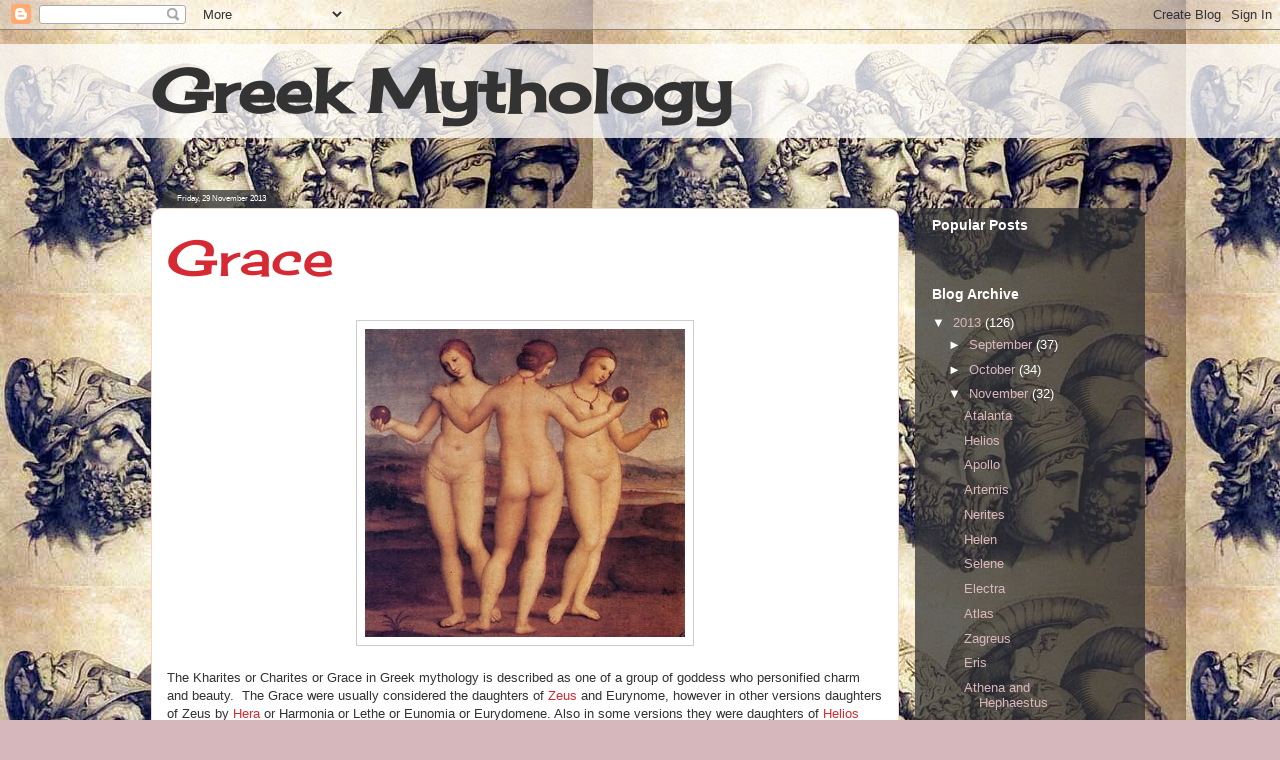

--- FILE ---
content_type: text/html; charset=UTF-8
request_url: https://01greekmythology.blogspot.com/2013/11/
body_size: 37544
content:
<!DOCTYPE html>
<html class='v2' dir='ltr' lang='en-GB'>
<head>
<link href='https://www.blogger.com/static/v1/widgets/335934321-css_bundle_v2.css' rel='stylesheet' type='text/css'/>
<meta content='width=1100' name='viewport'/>
<meta content='text/html; charset=UTF-8' http-equiv='Content-Type'/>
<meta content='blogger' name='generator'/>
<link href='https://01greekmythology.blogspot.com/favicon.ico' rel='icon' type='image/x-icon'/>
<link href='http://01greekmythology.blogspot.com/2013/11/' rel='canonical'/>
<link rel="alternate" type="application/atom+xml" title="Greek Mythology - Atom" href="https://01greekmythology.blogspot.com/feeds/posts/default" />
<link rel="alternate" type="application/rss+xml" title="Greek Mythology - RSS" href="https://01greekmythology.blogspot.com/feeds/posts/default?alt=rss" />
<link rel="service.post" type="application/atom+xml" title="Greek Mythology - Atom" href="https://www.blogger.com/feeds/6767829691959423514/posts/default" />
<!--Can't find substitution for tag [blog.ieCssRetrofitLinks]-->
<meta content='http://01greekmythology.blogspot.com/2013/11/' property='og:url'/>
<meta content='Greek Mythology' property='og:title'/>
<meta content='' property='og:description'/>
<title>Greek Mythology: November 2013</title>
<style type='text/css'>@font-face{font-family:'Cherry Cream Soda';font-style:normal;font-weight:400;font-display:swap;src:url(//fonts.gstatic.com/s/cherrycreamsoda/v21/UMBIrOxBrW6w2FFyi9paG0fdVdRciQd9A98ZD47H.woff2)format('woff2');unicode-range:U+0000-00FF,U+0131,U+0152-0153,U+02BB-02BC,U+02C6,U+02DA,U+02DC,U+0304,U+0308,U+0329,U+2000-206F,U+20AC,U+2122,U+2191,U+2193,U+2212,U+2215,U+FEFF,U+FFFD;}</style>
<style id='page-skin-1' type='text/css'><!--
/*
-----------------------------------------------
Blogger Template Style
Name:     Awesome Inc.
Designer: Tina Chen
URL:      tinachen.org
----------------------------------------------- */
/* Content
----------------------------------------------- */
body {
font: normal normal 13px Arial, Tahoma, Helvetica, FreeSans, sans-serif;
color: #333333;
background: #d5b7bc url(//4.bp.blogspot.com/-SEipby7NOyY/VVWsNXOHlVI/AAAAAAAACvo/VO9GPJR5j5g/s0/gods.jpg) repeat scroll top left;
}
html body .content-outer {
min-width: 0;
max-width: 100%;
width: 100%;
}
a:link {
text-decoration: none;
color: #d52a33;
}
a:visited {
text-decoration: none;
color: #7d181e;
}
a:hover {
text-decoration: underline;
color: #d52a33;
}
.body-fauxcolumn-outer .cap-top {
position: absolute;
z-index: 1;
height: 276px;
width: 100%;
background: transparent none repeat-x scroll top left;
_background-image: none;
}
/* Columns
----------------------------------------------- */
.content-inner {
padding: 0;
}
.header-inner .section {
margin: 0 16px;
}
.tabs-inner .section {
margin: 0 16px;
}
.main-inner {
padding-top: 60px;
}
.main-inner .column-center-inner,
.main-inner .column-left-inner,
.main-inner .column-right-inner {
padding: 0 5px;
}
*+html body .main-inner .column-center-inner {
margin-top: -60px;
}
#layout .main-inner .column-center-inner {
margin-top: 0;
}
/* Header
----------------------------------------------- */
.header-outer {
margin: 14px 0 10px 0;
background: transparent url(//www.blogblog.com/1kt/awesomeinc/header_gradient_artsy.png) repeat scroll 0 0;
}
.Header h1 {
font: normal bold 60px Cherry Cream Soda;
color: #333333;
text-shadow: 0 0 -1px #000000;
}
.Header h1 a {
color: #333333;
}
.Header .description {
font: normal normal 16px Arial, Tahoma, Helvetica, FreeSans, sans-serif;
color: #000000;
}
.header-inner .Header .titlewrapper,
.header-inner .Header .descriptionwrapper {
padding-left: 0;
padding-right: 0;
margin-bottom: 0;
}
.header-inner .Header .titlewrapper {
padding-top: 9px;
}
/* Tabs
----------------------------------------------- */
.tabs-outer {
overflow: hidden;
position: relative;
background: transparent url(//www.blogblog.com/1kt/awesomeinc/tabs_gradient_artsy.png) repeat scroll 0 0;
}
#layout .tabs-outer {
overflow: visible;
}
.tabs-cap-top, .tabs-cap-bottom {
position: absolute;
width: 100%;
border-top: 1px solid #ce5f70;
}
.tabs-cap-bottom {
bottom: 0;
}
.tabs-inner .widget li a {
display: inline-block;
margin: 0;
padding: .6em 1.5em;
font: normal normal 13px Arial, Tahoma, Helvetica, FreeSans, sans-serif;
color: #ffffff;
border-top: 1px solid #ce5f70;
border-bottom: 1px solid #ce5f70;
border-left: 1px solid #ce5f70;
height: 16px;
line-height: 16px;
}
.tabs-inner .widget li:last-child a {
border-right: 1px solid #ce5f70;
}
.tabs-inner .widget li.selected a, .tabs-inner .widget li a:hover {
background: #000000 url(//www.blogblog.com/1kt/awesomeinc/tabs_gradient_artsy.png) repeat-x scroll 0 -100px;
color: #ffffff;
}
/* Headings
----------------------------------------------- */
h2 {
font: normal bold 14px Arial, Tahoma, Helvetica, FreeSans, sans-serif;
color: #ffffff;
}
/* Widgets
----------------------------------------------- */
.main-inner .section {
margin: 0 27px;
padding: 0;
}
.main-inner .column-left-outer,
.main-inner .column-right-outer {
margin-top: 0;
}
#layout .main-inner .column-left-outer,
#layout .main-inner .column-right-outer {
margin-top: 0;
}
.main-inner .column-left-inner,
.main-inner .column-right-inner {
background: transparent url(//www.blogblog.com/1kt/awesomeinc/tabs_gradient_artsy.png) repeat 0 0;
-moz-box-shadow: 0 0 0 rgba(0, 0, 0, .2);
-webkit-box-shadow: 0 0 0 rgba(0, 0, 0, .2);
-goog-ms-box-shadow: 0 0 0 rgba(0, 0, 0, .2);
box-shadow: 0 0 0 rgba(0, 0, 0, .2);
-moz-border-radius: 10px;
-webkit-border-radius: 10px;
-goog-ms-border-radius: 10px;
border-radius: 10px;
}
#layout .main-inner .column-left-inner,
#layout .main-inner .column-right-inner {
margin-top: 0;
}
.sidebar .widget {
font: normal normal 13px Arial, Tahoma, Helvetica, FreeSans, sans-serif;
color: #ffffff;
}
.sidebar .widget a:link {
color: #dab7bc;
}
.sidebar .widget a:visited {
color: #dac399;
}
.sidebar .widget a:hover {
color: #dab7bc;
}
.sidebar .widget h2 {
text-shadow: 0 0 -1px #000000;
}
.main-inner .widget {
background-color: transparent;
border: 1px solid transparent;
padding: 0 0 15px;
margin: 20px -16px;
-moz-box-shadow: 0 0 0 rgba(0, 0, 0, .2);
-webkit-box-shadow: 0 0 0 rgba(0, 0, 0, .2);
-goog-ms-box-shadow: 0 0 0 rgba(0, 0, 0, .2);
box-shadow: 0 0 0 rgba(0, 0, 0, .2);
-moz-border-radius: 10px;
-webkit-border-radius: 10px;
-goog-ms-border-radius: 10px;
border-radius: 10px;
}
.main-inner .widget h2 {
margin: 0 -0;
padding: .6em 0 .5em;
border-bottom: 1px solid transparent;
}
.footer-inner .widget h2 {
padding: 0 0 .4em;
border-bottom: 1px solid transparent;
}
.main-inner .widget h2 + div, .footer-inner .widget h2 + div {
border-top: 0 solid transparent;
padding-top: 8px;
}
.main-inner .widget .widget-content {
margin: 0 -0;
padding: 7px 0 0;
}
.main-inner .widget ul, .main-inner .widget #ArchiveList ul.flat {
margin: -8px -15px 0;
padding: 0;
list-style: none;
}
.main-inner .widget #ArchiveList {
margin: -8px 0 0;
}
.main-inner .widget ul li, .main-inner .widget #ArchiveList ul.flat li {
padding: .5em 15px;
text-indent: 0;
color: #ffffff;
border-top: 0 solid transparent;
border-bottom: 1px solid transparent;
}
.main-inner .widget #ArchiveList ul li {
padding-top: .25em;
padding-bottom: .25em;
}
.main-inner .widget ul li:first-child, .main-inner .widget #ArchiveList ul.flat li:first-child {
border-top: none;
}
.main-inner .widget ul li:last-child, .main-inner .widget #ArchiveList ul.flat li:last-child {
border-bottom: none;
}
.post-body {
position: relative;
}
.main-inner .widget .post-body ul {
padding: 0 2.5em;
margin: .5em 0;
list-style: disc;
}
.main-inner .widget .post-body ul li {
padding: 0.25em 0;
margin-bottom: .25em;
color: #333333;
border: none;
}
.footer-inner .widget ul {
padding: 0;
list-style: none;
}
.widget .zippy {
color: #ffffff;
}
/* Posts
----------------------------------------------- */
body .main-inner .Blog {
padding: 0;
margin-bottom: 1em;
background-color: transparent;
border: none;
-moz-box-shadow: 0 0 0 rgba(0, 0, 0, 0);
-webkit-box-shadow: 0 0 0 rgba(0, 0, 0, 0);
-goog-ms-box-shadow: 0 0 0 rgba(0, 0, 0, 0);
box-shadow: 0 0 0 rgba(0, 0, 0, 0);
}
.main-inner .section:last-child .Blog:last-child {
padding: 0;
margin-bottom: 1em;
}
.main-inner .widget h2.date-header {
margin: 0 -15px 1px;
padding: 0 0 0 0;
font: normal normal 8px Arial, Tahoma, Helvetica, FreeSans, sans-serif;
color: #ffffff;
background: transparent url(//www.blogblog.com/1kt/awesomeinc/tabs_gradient_artsy.png) repeat fixed center center;
border-top: 0 solid transparent;
border-bottom: 1px solid transparent;
-moz-border-radius-topleft: 10px;
-moz-border-radius-topright: 10px;
-webkit-border-top-left-radius: 10px;
-webkit-border-top-right-radius: 10px;
border-top-left-radius: 10px;
border-top-right-radius: 10px;
position: absolute;
bottom: 100%;
left: 25px;
text-shadow: 0 0 -1px #000000;
}
.main-inner .widget h2.date-header span {
font: normal normal 8px Arial, Tahoma, Helvetica, FreeSans, sans-serif;
display: block;
padding: .5em 15px;
border-left: 0 solid transparent;
border-right: 0 solid transparent;
}
.date-outer {
position: relative;
margin: 60px 0 20px;
padding: 0 15px;
background-color: #ffffff;
border: 1px solid #f4d3cc;
-moz-box-shadow: 0 0 0 rgba(0, 0, 0, .2);
-webkit-box-shadow: 0 0 0 rgba(0, 0, 0, .2);
-goog-ms-box-shadow: 0 0 0 rgba(0, 0, 0, .2);
box-shadow: 0 0 0 rgba(0, 0, 0, .2);
-moz-border-radius: 10px;
-webkit-border-radius: 10px;
-goog-ms-border-radius: 10px;
border-radius: 10px;
}
.date-outer:first-child {
margin-top: 0;
}
.date-outer:last-child {
margin-bottom: 0;
-moz-border-radius-bottomleft: 0;
-moz-border-radius-bottomright: 0;
-webkit-border-bottom-left-radius: 0;
-webkit-border-bottom-right-radius: 0;
-goog-ms-border-bottom-left-radius: 0;
-goog-ms-border-bottom-right-radius: 0;
border-bottom-left-radius: 0;
border-bottom-right-radius: 0;
}
.date-posts {
margin: 0 -0;
padding: 0 0;
clear: both;
}
.post-outer, .inline-ad {
border-top: 1px solid #f4d3cc;
margin: 0 -0;
padding: 15px 0;
}
.post-outer {
padding-bottom: 10px;
}
.post-outer:first-child {
padding-top: 10px;
border-top: none;
}
.post-outer:last-child, .inline-ad:last-child {
border-bottom: none;
}
.post-body {
position: relative;
}
.post-body img {
padding: 8px;
background: #ffffff;
border: 1px solid #cccccc;
-moz-box-shadow: 0 0 0 rgba(0, 0, 0, .2);
-webkit-box-shadow: 0 0 0 rgba(0, 0, 0, .2);
box-shadow: 0 0 0 rgba(0, 0, 0, .2);
-moz-border-radius: 0;
-webkit-border-radius: 0;
border-radius: 0;
}
h3.post-title, h4 {
font: normal normal 50px Cherry Cream Soda;
color: #d52a33;
}
h3.post-title a {
font: normal normal 50px Cherry Cream Soda;
color: #d52a33;
}
h3.post-title a:hover {
color: #d52a33;
text-decoration: underline;
}
.post-header {
margin: 0 0 1em;
}
.post-body {
line-height: 1.4;
}
.post-outer h2 {
color: #333333;
}
.post-footer {
margin: 1.5em 0 0;
}
#blog-pager {
padding: 15px;
font-size: 120%;
background-color: #ffffff;
border: 1px solid transparent;
-moz-box-shadow: 0 0 0 rgba(0, 0, 0, .2);
-webkit-box-shadow: 0 0 0 rgba(0, 0, 0, .2);
-goog-ms-box-shadow: 0 0 0 rgba(0, 0, 0, .2);
box-shadow: 0 0 0 rgba(0, 0, 0, .2);
-moz-border-radius: 10px;
-webkit-border-radius: 10px;
-goog-ms-border-radius: 10px;
border-radius: 10px;
-moz-border-radius-topleft: 0;
-moz-border-radius-topright: 0;
-webkit-border-top-left-radius: 0;
-webkit-border-top-right-radius: 0;
-goog-ms-border-top-left-radius: 0;
-goog-ms-border-top-right-radius: 0;
border-top-left-radius: 0;
border-top-right-radius-topright: 0;
margin-top: 0;
}
.blog-feeds, .post-feeds {
margin: 1em 0;
text-align: center;
color: #333333;
}
.blog-feeds a, .post-feeds a {
color: #ffffff;
}
.blog-feeds a:visited, .post-feeds a:visited {
color: #ffffff;
}
.blog-feeds a:hover, .post-feeds a:hover {
color: #ffffff;
}
.post-outer .comments {
margin-top: 2em;
}
/* Comments
----------------------------------------------- */
.comments .comments-content .icon.blog-author {
background-repeat: no-repeat;
background-image: url([data-uri]);
}
.comments .comments-content .loadmore a {
border-top: 1px solid #ce5f70;
border-bottom: 1px solid #ce5f70;
}
.comments .continue {
border-top: 2px solid #ce5f70;
}
/* Footer
----------------------------------------------- */
.footer-outer {
margin: -0 0 -1px;
padding: 0 0 0;
color: #333333;
overflow: hidden;
}
.footer-fauxborder-left {
border-top: 1px solid transparent;
background: transparent url(//www.blogblog.com/1kt/awesomeinc/header_gradient_artsy.png) repeat scroll 0 0;
-moz-box-shadow: 0 0 0 rgba(0, 0, 0, .2);
-webkit-box-shadow: 0 0 0 rgba(0, 0, 0, .2);
-goog-ms-box-shadow: 0 0 0 rgba(0, 0, 0, .2);
box-shadow: 0 0 0 rgba(0, 0, 0, .2);
margin: 0 -0;
}
/* Mobile
----------------------------------------------- */
body.mobile {
background-size: 100% auto;
}
.mobile .body-fauxcolumn-outer {
background: transparent none repeat scroll top left;
}
*+html body.mobile .main-inner .column-center-inner {
margin-top: 0;
}
.mobile .main-inner .widget {
padding: 0 0 15px;
}
.mobile .main-inner .widget h2 + div,
.mobile .footer-inner .widget h2 + div {
border-top: none;
padding-top: 0;
}
.mobile .footer-inner .widget h2 {
padding: 0.5em 0;
border-bottom: none;
}
.mobile .main-inner .widget .widget-content {
margin: 0;
padding: 7px 0 0;
}
.mobile .main-inner .widget ul,
.mobile .main-inner .widget #ArchiveList ul.flat {
margin: 0 -15px 0;
}
.mobile .main-inner .widget h2.date-header {
left: 0;
}
.mobile .date-header span {
padding: 0.4em 0;
}
.mobile .date-outer:first-child {
margin-bottom: 0;
border: 1px solid #f4d3cc;
-moz-border-radius-topleft: 10px;
-moz-border-radius-topright: 10px;
-webkit-border-top-left-radius: 10px;
-webkit-border-top-right-radius: 10px;
-goog-ms-border-top-left-radius: 10px;
-goog-ms-border-top-right-radius: 10px;
border-top-left-radius: 10px;
border-top-right-radius: 10px;
}
.mobile .date-outer {
border-color: #f4d3cc;
border-width: 0 1px 1px;
}
.mobile .date-outer:last-child {
margin-bottom: 0;
}
.mobile .main-inner {
padding: 0;
}
.mobile .header-inner .section {
margin: 0;
}
.mobile .post-outer, .mobile .inline-ad {
padding: 5px 0;
}
.mobile .tabs-inner .section {
margin: 0 10px;
}
.mobile .main-inner .widget h2 {
margin: 0;
padding: 0;
}
.mobile .main-inner .widget h2.date-header span {
padding: 0;
}
.mobile .main-inner .widget .widget-content {
margin: 0;
padding: 7px 0 0;
}
.mobile #blog-pager {
border: 1px solid transparent;
background: transparent url(//www.blogblog.com/1kt/awesomeinc/header_gradient_artsy.png) repeat scroll 0 0;
}
.mobile .main-inner .column-left-inner,
.mobile .main-inner .column-right-inner {
background: transparent url(//www.blogblog.com/1kt/awesomeinc/tabs_gradient_artsy.png) repeat 0 0;
-moz-box-shadow: none;
-webkit-box-shadow: none;
-goog-ms-box-shadow: none;
box-shadow: none;
}
.mobile .date-posts {
margin: 0;
padding: 0;
}
.mobile .footer-fauxborder-left {
margin: 0;
border-top: inherit;
}
.mobile .main-inner .section:last-child .Blog:last-child {
margin-bottom: 0;
}
.mobile-index-contents {
color: #333333;
}
.mobile .mobile-link-button {
background: #d52a33 url(//www.blogblog.com/1kt/awesomeinc/tabs_gradient_artsy.png) repeat scroll 0 0;
}
.mobile-link-button a:link, .mobile-link-button a:visited {
color: #ffffff;
}
.mobile .tabs-inner .PageList .widget-content {
background: transparent;
border-top: 1px solid;
border-color: #ce5f70;
color: #ffffff;
}
.mobile .tabs-inner .PageList .widget-content .pagelist-arrow {
border-left: 1px solid #ce5f70;
}

--></style>
<style id='template-skin-1' type='text/css'><!--
body {
min-width: 1010px;
}
.content-outer, .content-fauxcolumn-outer, .region-inner {
min-width: 1010px;
max-width: 1010px;
_width: 1010px;
}
.main-inner .columns {
padding-left: 0px;
padding-right: 230px;
}
.main-inner .fauxcolumn-center-outer {
left: 0px;
right: 230px;
/* IE6 does not respect left and right together */
_width: expression(this.parentNode.offsetWidth -
parseInt("0px") -
parseInt("230px") + 'px');
}
.main-inner .fauxcolumn-left-outer {
width: 0px;
}
.main-inner .fauxcolumn-right-outer {
width: 230px;
}
.main-inner .column-left-outer {
width: 0px;
right: 100%;
margin-left: -0px;
}
.main-inner .column-right-outer {
width: 230px;
margin-right: -230px;
}
#layout {
min-width: 0;
}
#layout .content-outer {
min-width: 0;
width: 800px;
}
#layout .region-inner {
min-width: 0;
width: auto;
}
body#layout div.add_widget {
padding: 8px;
}
body#layout div.add_widget a {
margin-left: 32px;
}
--></style>
<style>
    body {background-image:url(\/\/4.bp.blogspot.com\/-SEipby7NOyY\/VVWsNXOHlVI\/AAAAAAAACvo\/VO9GPJR5j5g\/s0\/gods.jpg);}
    
@media (max-width: 200px) { body {background-image:url(\/\/4.bp.blogspot.com\/-SEipby7NOyY\/VVWsNXOHlVI\/AAAAAAAACvo\/VO9GPJR5j5g\/w200\/gods.jpg);}}
@media (max-width: 400px) and (min-width: 201px) { body {background-image:url(\/\/4.bp.blogspot.com\/-SEipby7NOyY\/VVWsNXOHlVI\/AAAAAAAACvo\/VO9GPJR5j5g\/w400\/gods.jpg);}}
@media (max-width: 800px) and (min-width: 401px) { body {background-image:url(\/\/4.bp.blogspot.com\/-SEipby7NOyY\/VVWsNXOHlVI\/AAAAAAAACvo\/VO9GPJR5j5g\/w800\/gods.jpg);}}
@media (max-width: 1200px) and (min-width: 801px) { body {background-image:url(\/\/4.bp.blogspot.com\/-SEipby7NOyY\/VVWsNXOHlVI\/AAAAAAAACvo\/VO9GPJR5j5g\/w1200\/gods.jpg);}}
/* Last tag covers anything over one higher than the previous max-size cap. */
@media (min-width: 1201px) { body {background-image:url(\/\/4.bp.blogspot.com\/-SEipby7NOyY\/VVWsNXOHlVI\/AAAAAAAACvo\/VO9GPJR5j5g\/w1600\/gods.jpg);}}
  </style>
<link href='https://www.blogger.com/dyn-css/authorization.css?targetBlogID=6767829691959423514&amp;zx=9f621c35-b4f6-462a-bcc7-abce09476404' media='none' onload='if(media!=&#39;all&#39;)media=&#39;all&#39;' rel='stylesheet'/><noscript><link href='https://www.blogger.com/dyn-css/authorization.css?targetBlogID=6767829691959423514&amp;zx=9f621c35-b4f6-462a-bcc7-abce09476404' rel='stylesheet'/></noscript>
<meta name='google-adsense-platform-account' content='ca-host-pub-1556223355139109'/>
<meta name='google-adsense-platform-domain' content='blogspot.com'/>

<!-- data-ad-client=ca-pub-9515143461306144 -->

</head>
<body class='loading variant-artsy'>
<div class='navbar section' id='navbar' name='Navbar'><div class='widget Navbar' data-version='1' id='Navbar1'><script type="text/javascript">
    function setAttributeOnload(object, attribute, val) {
      if(window.addEventListener) {
        window.addEventListener('load',
          function(){ object[attribute] = val; }, false);
      } else {
        window.attachEvent('onload', function(){ object[attribute] = val; });
      }
    }
  </script>
<div id="navbar-iframe-container"></div>
<script type="text/javascript" src="https://apis.google.com/js/platform.js"></script>
<script type="text/javascript">
      gapi.load("gapi.iframes:gapi.iframes.style.bubble", function() {
        if (gapi.iframes && gapi.iframes.getContext) {
          gapi.iframes.getContext().openChild({
              url: 'https://www.blogger.com/navbar/6767829691959423514?origin\x3dhttps://01greekmythology.blogspot.com',
              where: document.getElementById("navbar-iframe-container"),
              id: "navbar-iframe"
          });
        }
      });
    </script><script type="text/javascript">
(function() {
var script = document.createElement('script');
script.type = 'text/javascript';
script.src = '//pagead2.googlesyndication.com/pagead/js/google_top_exp.js';
var head = document.getElementsByTagName('head')[0];
if (head) {
head.appendChild(script);
}})();
</script>
</div></div>
<div class='body-fauxcolumns'>
<div class='fauxcolumn-outer body-fauxcolumn-outer'>
<div class='cap-top'>
<div class='cap-left'></div>
<div class='cap-right'></div>
</div>
<div class='fauxborder-left'>
<div class='fauxborder-right'></div>
<div class='fauxcolumn-inner'>
</div>
</div>
<div class='cap-bottom'>
<div class='cap-left'></div>
<div class='cap-right'></div>
</div>
</div>
</div>
<div class='content'>
<div class='content-fauxcolumns'>
<div class='fauxcolumn-outer content-fauxcolumn-outer'>
<div class='cap-top'>
<div class='cap-left'></div>
<div class='cap-right'></div>
</div>
<div class='fauxborder-left'>
<div class='fauxborder-right'></div>
<div class='fauxcolumn-inner'>
</div>
</div>
<div class='cap-bottom'>
<div class='cap-left'></div>
<div class='cap-right'></div>
</div>
</div>
</div>
<div class='content-outer'>
<div class='content-cap-top cap-top'>
<div class='cap-left'></div>
<div class='cap-right'></div>
</div>
<div class='fauxborder-left content-fauxborder-left'>
<div class='fauxborder-right content-fauxborder-right'></div>
<div class='content-inner'>
<header>
<div class='header-outer'>
<div class='header-cap-top cap-top'>
<div class='cap-left'></div>
<div class='cap-right'></div>
</div>
<div class='fauxborder-left header-fauxborder-left'>
<div class='fauxborder-right header-fauxborder-right'></div>
<div class='region-inner header-inner'>
<div class='header section' id='header' name='Header'><div class='widget Header' data-version='1' id='Header1'>
<div id='header-inner'>
<div class='titlewrapper'>
<h1 class='title'>
<a href='https://01greekmythology.blogspot.com/'>
Greek Mythology
</a>
</h1>
</div>
<div class='descriptionwrapper'>
<p class='description'><span>
</span></p>
</div>
</div>
</div></div>
</div>
</div>
<div class='header-cap-bottom cap-bottom'>
<div class='cap-left'></div>
<div class='cap-right'></div>
</div>
</div>
</header>
<div class='tabs-outer'>
<div class='tabs-cap-top cap-top'>
<div class='cap-left'></div>
<div class='cap-right'></div>
</div>
<div class='fauxborder-left tabs-fauxborder-left'>
<div class='fauxborder-right tabs-fauxborder-right'></div>
<div class='region-inner tabs-inner'>
<div class='tabs no-items section' id='crosscol' name='Cross-column'></div>
<div class='tabs no-items section' id='crosscol-overflow' name='Cross-Column 2'></div>
</div>
</div>
<div class='tabs-cap-bottom cap-bottom'>
<div class='cap-left'></div>
<div class='cap-right'></div>
</div>
</div>
<div class='main-outer'>
<div class='main-cap-top cap-top'>
<div class='cap-left'></div>
<div class='cap-right'></div>
</div>
<div class='fauxborder-left main-fauxborder-left'>
<div class='fauxborder-right main-fauxborder-right'></div>
<div class='region-inner main-inner'>
<div class='columns fauxcolumns'>
<div class='fauxcolumn-outer fauxcolumn-center-outer'>
<div class='cap-top'>
<div class='cap-left'></div>
<div class='cap-right'></div>
</div>
<div class='fauxborder-left'>
<div class='fauxborder-right'></div>
<div class='fauxcolumn-inner'>
</div>
</div>
<div class='cap-bottom'>
<div class='cap-left'></div>
<div class='cap-right'></div>
</div>
</div>
<div class='fauxcolumn-outer fauxcolumn-left-outer'>
<div class='cap-top'>
<div class='cap-left'></div>
<div class='cap-right'></div>
</div>
<div class='fauxborder-left'>
<div class='fauxborder-right'></div>
<div class='fauxcolumn-inner'>
</div>
</div>
<div class='cap-bottom'>
<div class='cap-left'></div>
<div class='cap-right'></div>
</div>
</div>
<div class='fauxcolumn-outer fauxcolumn-right-outer'>
<div class='cap-top'>
<div class='cap-left'></div>
<div class='cap-right'></div>
</div>
<div class='fauxborder-left'>
<div class='fauxborder-right'></div>
<div class='fauxcolumn-inner'>
</div>
</div>
<div class='cap-bottom'>
<div class='cap-left'></div>
<div class='cap-right'></div>
</div>
</div>
<!-- corrects IE6 width calculation -->
<div class='columns-inner'>
<div class='column-center-outer'>
<div class='column-center-inner'>
<div class='main section' id='main' name='Main'><div class='widget Blog' data-version='1' id='Blog1'>
<div class='blog-posts hfeed'>

          <div class="date-outer">
        
<h2 class='date-header'><span>Friday, 29 November 2013</span></h2>

          <div class="date-posts">
        
<div class='post-outer'>
<div class='post hentry uncustomized-post-template' itemprop='blogPost' itemscope='itemscope' itemtype='http://schema.org/BlogPosting'>
<meta content='https://blogger.googleusercontent.com/img/b/R29vZ2xl/AVvXsEgTmax7Ra5r6-fL1Hi_F8yo2EBGDje8HzxBmB-VxwBdyDkmRF2adA3l9BhOuihxmu8lyQrcZNqjgXvC873qD5Lsw-ccaPNlCu-EmQahbPsp1xtAyh8YdWh8LTbB7U0hHCF2CnOyOr7Y-F0/s320/raphael_three_graces.jpg' itemprop='image_url'/>
<meta content='6767829691959423514' itemprop='blogId'/>
<meta content='512361394141282606' itemprop='postId'/>
<a name='512361394141282606'></a>
<h3 class='post-title entry-title' itemprop='name'>
<a href='https://01greekmythology.blogspot.com/2013/11/grace.html'>Grace</a>
</h3>
<div class='post-header'>
<div class='post-header-line-1'></div>
</div>
<div class='post-body entry-content' id='post-body-512361394141282606' itemprop='description articleBody'>
<div dir="ltr" style="text-align: left;" trbidi="on">
<br />
<div class="separator" style="clear: both; text-align: center;">
<span style="font-size: small;"><a href="https://blogger.googleusercontent.com/img/b/R29vZ2xl/AVvXsEgTmax7Ra5r6-fL1Hi_F8yo2EBGDje8HzxBmB-VxwBdyDkmRF2adA3l9BhOuihxmu8lyQrcZNqjgXvC873qD5Lsw-ccaPNlCu-EmQahbPsp1xtAyh8YdWh8LTbB7U0hHCF2CnOyOr7Y-F0/s1600/raphael_three_graces.jpg" imageanchor="1" style="margin-left: 1em; margin-right: 1em;"><img border="0" height="308" src="https://blogger.googleusercontent.com/img/b/R29vZ2xl/AVvXsEgTmax7Ra5r6-fL1Hi_F8yo2EBGDje8HzxBmB-VxwBdyDkmRF2adA3l9BhOuihxmu8lyQrcZNqjgXvC873qD5Lsw-ccaPNlCu-EmQahbPsp1xtAyh8YdWh8LTbB7U0hHCF2CnOyOr7Y-F0/s320/raphael_three_graces.jpg" width="320" /></a></span></div>
<br />
<span style="font-size: small;">The Kharites or Charites or Grace in Greek mythology is described as one
 of a group of goddess who personified charm and beauty. &nbsp;The Grace were
 usually considered the daughters of <a href="http://01greekmythology.blogspot.in/2013/09/zeus.html">Zeus</a> and Eurynome, however in other
 versions daughters of Zeus by <a href="http://01greekmythology.blogspot.in/2013/09/hera.html">Hera</a> or Harmonia or Lethe or Eunomia or 
Eurydomene. Also in some versions they were daughters of <a href="http://01greekmythology.blogspot.in/2013/11/helios.html">Helios</a> and 
Aegle, or of <a href="http://01greekmythology.blogspot.in/2013/11/apollo.html">Apollo</a> by &nbsp;Aegle or Evanthe, or of Dionysus by Aphrodite or
 Coronis.&nbsp;</span><br />
<span style="font-size: small;">The number of Grace varied in different legends, but usually 
they were three:</span><br />
<span style="font-size: small;">&nbsp;Aglaia (brightness),&nbsp;</span><br />
<span style="font-size: small;">Euphrosyne (joyfulness), and&nbsp;</span><br />
<span style="font-size: small;">Thalia 
(bloom).</span><br />
<span style="font-size: small;">Other Grace sometimes mentioned were:&nbsp;</span><br />
<span style="font-size: small;">Auxo,</span><br />
<span style="font-size: small;">&nbsp;Hegemone,</span><br />
<span style="font-size: small;">&nbsp;<a href="http://01greekmythology.blogspot.in/2014/01/peitho.html">Peitho</a>,&nbsp;</span><br />
<span style="font-size: small;">Phaenna,</span><br />
<span style="font-size: small;">&nbsp;Kharis, and</span><br />
<span style="font-size: small;">&nbsp;Pasithea.&nbsp;</span><br />
<span style="font-size: small;">&nbsp;&nbsp;&nbsp;&nbsp;&nbsp;&nbsp;&nbsp;&nbsp;&nbsp;&nbsp;&nbsp;&nbsp;&nbsp;&nbsp; The Grace were attendants of the goddess
 <a href="http://01greekmythology.blogspot.in/2013/09/aphrodite.html">Aphrodite</a> and Hera.&nbsp;</span><br />
<br />
<span style="font-size: small;"><a href="http://01greekmythology.blogspot.in/2013/09/blog-post.html">INDEX </a></span><br />
<br /></div>
<div style='clear: both;'></div>
</div>
<div class='post-footer'>
<div class='post-footer-line post-footer-line-1'>
<span class='post-author vcard'>
Posted by
<span class='fn' itemprop='author' itemscope='itemscope' itemtype='http://schema.org/Person'>
<meta content='https://www.blogger.com/profile/14377245710154734000' itemprop='url'/>
<a class='g-profile' href='https://www.blogger.com/profile/14377245710154734000' rel='author' title='author profile'>
<span itemprop='name'>Rohit</span>
</a>
</span>
</span>
<span class='post-timestamp'>
at
<meta content='http://01greekmythology.blogspot.com/2013/11/grace.html' itemprop='url'/>
<a class='timestamp-link' href='https://01greekmythology.blogspot.com/2013/11/grace.html' rel='bookmark' title='permanent link'><abbr class='published' itemprop='datePublished' title='2013-11-29T00:42:00-08:00'>00:42</abbr></a>
</span>
<span class='post-comment-link'>
<a class='comment-link' href='https://01greekmythology.blogspot.com/2013/11/grace.html#comment-form' onclick=''>
No comments:
  </a>
</span>
<span class='post-icons'>
<span class='item-control blog-admin pid-1435816135'>
<a href='https://www.blogger.com/post-edit.g?blogID=6767829691959423514&postID=512361394141282606&from=pencil' title='Edit Post'>
<img alt='' class='icon-action' height='18' src='https://resources.blogblog.com/img/icon18_edit_allbkg.gif' width='18'/>
</a>
</span>
</span>
<div class='post-share-buttons goog-inline-block'>
<a class='goog-inline-block share-button sb-email' href='https://www.blogger.com/share-post.g?blogID=6767829691959423514&postID=512361394141282606&target=email' target='_blank' title='Email This'><span class='share-button-link-text'>Email This</span></a><a class='goog-inline-block share-button sb-blog' href='https://www.blogger.com/share-post.g?blogID=6767829691959423514&postID=512361394141282606&target=blog' onclick='window.open(this.href, "_blank", "height=270,width=475"); return false;' target='_blank' title='BlogThis!'><span class='share-button-link-text'>BlogThis!</span></a><a class='goog-inline-block share-button sb-twitter' href='https://www.blogger.com/share-post.g?blogID=6767829691959423514&postID=512361394141282606&target=twitter' target='_blank' title='Share to X'><span class='share-button-link-text'>Share to X</span></a><a class='goog-inline-block share-button sb-facebook' href='https://www.blogger.com/share-post.g?blogID=6767829691959423514&postID=512361394141282606&target=facebook' onclick='window.open(this.href, "_blank", "height=430,width=640"); return false;' target='_blank' title='Share to Facebook'><span class='share-button-link-text'>Share to Facebook</span></a><a class='goog-inline-block share-button sb-pinterest' href='https://www.blogger.com/share-post.g?blogID=6767829691959423514&postID=512361394141282606&target=pinterest' target='_blank' title='Share to Pinterest'><span class='share-button-link-text'>Share to Pinterest</span></a>
</div>
</div>
<div class='post-footer-line post-footer-line-2'>
<span class='post-labels'>
</span>
</div>
<div class='post-footer-line post-footer-line-3'>
<span class='post-location'>
</span>
</div>
</div>
</div>
</div>
<div class='post-outer'>
<div class='post hentry uncustomized-post-template' itemprop='blogPost' itemscope='itemscope' itemtype='http://schema.org/BlogPosting'>
<meta content='https://blogger.googleusercontent.com/img/b/R29vZ2xl/AVvXsEhlUtmq8EeVCXcn5Keais6_DN-gkQtbT3avnL_B0bOmj-wukNLHj4N2SaABpXjNtV9uPbaAJmZ9msh7eNT57m-q7oXGDU5PDFtIIUxjpjtrweWInOzpKON00au_HY16b6Ohk1Qui7LA1JY/s320/Guerin_Pierre_Narcisse_-_Morpheus_and_Iris_1811.jpg' itemprop='image_url'/>
<meta content='6767829691959423514' itemprop='blogId'/>
<meta content='6922231695865204464' itemprop='postId'/>
<a name='6922231695865204464'></a>
<h3 class='post-title entry-title' itemprop='name'>
<a href='https://01greekmythology.blogspot.com/2013/11/iris.html'>Iris</a>
</h3>
<div class='post-header'>
<div class='post-header-line-1'></div>
</div>
<div class='post-body entry-content' id='post-body-6922231695865204464' itemprop='description articleBody'>
<div dir="ltr" style="text-align: left;" trbidi="on">
<span style="font-size: small;"><br /><table align="center" cellpadding="0" cellspacing="0" class="tr-caption-container" style="margin-left: auto; margin-right: auto; text-align: center;"><tbody>
<tr><td style="text-align: center;"><a href="https://blogger.googleusercontent.com/img/b/R29vZ2xl/AVvXsEhlUtmq8EeVCXcn5Keais6_DN-gkQtbT3avnL_B0bOmj-wukNLHj4N2SaABpXjNtV9uPbaAJmZ9msh7eNT57m-q7oXGDU5PDFtIIUxjpjtrweWInOzpKON00au_HY16b6Ohk1Qui7LA1JY/s1600/Guerin_Pierre_Narcisse_-_Morpheus_and_Iris_1811.jpg" imageanchor="1" style="margin-left: auto; margin-right: auto;"><span style="font-family: Georgia, Times New Roman, serif;"><img border="0" height="640" src="https://blogger.googleusercontent.com/img/b/R29vZ2xl/AVvXsEhlUtmq8EeVCXcn5Keais6_DN-gkQtbT3avnL_B0bOmj-wukNLHj4N2SaABpXjNtV9uPbaAJmZ9msh7eNT57m-q7oXGDU5PDFtIIUxjpjtrweWInOzpKON00au_HY16b6Ohk1Qui7LA1JY/s320/Guerin_Pierre_Narcisse_-_Morpheus_and_Iris_1811.jpg" width="452" /></span></a></td></tr>
<tr><td class="tr-caption" style="text-align: center;"><span style="font-family: Georgia, Times New Roman, serif; font-size: small;">Iris and <a href="http://01greekmythology.blogspot.in/2013/12/morpheus.html">Morpheus</a></span></td></tr>
</tbody></table>
</span><br />
<span style="font-family: Georgia, Times New Roman, serif; font-size: small;">In Greek mythology, Iris was described as the goddess of the rainbow, and the messenger of the Olympian 
gods. Iris was described goddess of the sea and sky, as she was the 
daughter of <b><a href="http://01greekmythology.blogspot.in/2015/02/thaumas.html">Thaumas</a></b> (sea god) and <a href="http://01greekmythology.blogspot.in/2013/11/electra.html"><b>Electra</b></a> (cloud nymph). As the 
messenger of the gods, Iris is described as swift-footed, like a storm 
wind and she principally engaged in the, service of <a href="http://01greekmythology.blogspot.in/2013/09/zeus.html"><b>Zeus</b></a>, and also <a href="http://01greekmythology.blogspot.in/2013/09/hera.html"><b>Hera</b></a>.&nbsp;</span><br />
<span style="font-family: Georgia, Times New Roman, serif;">&nbsp;</span><table align="center" cellpadding="0" cellspacing="0" class="tr-caption-container" style="margin-left: auto; margin-right: auto; text-align: center;"><tbody>
<tr><td style="text-align: center;"><a href="https://blogger.googleusercontent.com/img/b/R29vZ2xl/AVvXsEgku2CpxyMkhuU3FbIIOasarybW1OG8gaFiKpKIqjl592Fp4iLYTDJCDmsMYK621vypxTjNq5r9efi9XXrb9YEZpqDGQ8_uT2xiMatqdtFsWDZS7SfqlOQZFF79TJZ2x7oVrXOq8Yjm7KQ/s1600/Iris+and+Jupiter.jpg" imageanchor="1" style="margin-left: auto; margin-right: auto;"><span style="font-family: Georgia, Times New Roman, serif;"><img border="0" height="640" src="https://blogger.googleusercontent.com/img/b/R29vZ2xl/AVvXsEgku2CpxyMkhuU3FbIIOasarybW1OG8gaFiKpKIqjl592Fp4iLYTDJCDmsMYK621vypxTjNq5r9efi9XXrb9YEZpqDGQ8_uT2xiMatqdtFsWDZS7SfqlOQZFF79TJZ2x7oVrXOq8Yjm7KQ/s320/Iris+and+Jupiter.jpg" width="636" /></span></a></td></tr>
<tr><td class="tr-caption" style="text-align: center;"><span style="font-family: Georgia, Times New Roman, serif;">Iris and Zeus</span></td></tr>
</tbody></table>
<br />
<span style="font-family: Georgia, Times New Roman, serif; font-size: small;">&nbsp; &nbsp; &nbsp; &nbsp; &nbsp; &nbsp; &nbsp; &nbsp; &nbsp; &nbsp; &nbsp; &nbsp; &nbsp; &nbsp; &nbsp; &nbsp; &nbsp; &nbsp; Iris performed her services not only when commanded but she sometimes 
advice and assists of her own accord. Iris was chosen by the gods to 
carry water from the <a href="http://01greekmythology.blogspot.in/2013/09/styx.html"><b>Styx</b></a> (the river of oaths) to Mt Olympus for the 
gods to swear by.&nbsp;</span><br />
<span style="font-family: Georgia, Times New Roman, serif;">&nbsp;</span><table align="center" cellpadding="0" cellspacing="0" class="tr-caption-container" style="margin-left: auto; margin-right: auto; text-align: center;"><tbody>
<tr><td style="text-align: center;"><a href="https://blogger.googleusercontent.com/img/b/R29vZ2xl/AVvXsEj2pgEBH19HTXbOyLLkvEa_7v9yixZQqjB4geoN85KTepTcaqVBfkZN_HA4hXzKF3pTPhxf8byLYnL9csdzKpy6kS8UcYJvQmz47pjABWMCzC9v2OgqJBRresPCCmKgssxz45tdP38YnlU/s1600/after_guy_head_iris_carrying_the_water_of_the_river_styx_to_olympus_fo_d5424866h.jpg" imageanchor="1" style="margin-left: auto; margin-right: auto;"><span style="font-family: Georgia, Times New Roman, serif;"><img border="0" height="400" src="https://blogger.googleusercontent.com/img/b/R29vZ2xl/AVvXsEj2pgEBH19HTXbOyLLkvEa_7v9yixZQqjB4geoN85KTepTcaqVBfkZN_HA4hXzKF3pTPhxf8byLYnL9csdzKpy6kS8UcYJvQmz47pjABWMCzC9v2OgqJBRresPCCmKgssxz45tdP38YnlU/s320/after_guy_head_iris_carrying_the_water_of_the_river_styx_to_olympus_fo_d5424866h.jpg" width="328" /></span></a></td></tr>
<tr><td class="tr-caption" style="text-align: center;"><span style="font-family: Georgia, Times New Roman, serif;">Iris carry water from the river Styx</span></td></tr>
</tbody></table>
<br />
<span style="font-family: Georgia, Times New Roman, serif; font-size: small;">&nbsp; &nbsp; &nbsp; &nbsp; &nbsp; &nbsp; &nbsp; &nbsp; &nbsp; &nbsp; &nbsp; &nbsp; &nbsp;Iris was described as a virgin goddess, but later 
writers said that she was married to <a href="http://01greekmythology.blogspot.in/2015/02/zephyrus.html" style="font-weight: bold;">Zephyrus</a><b>, </b>the god of west wind.&nbsp;</span><br />
<div class="separator" style="clear: both; text-align: center;">
</div>
<table align="center" cellpadding="0" cellspacing="0" class="tr-caption-container" style="margin-left: auto; margin-right: auto; text-align: center;"><tbody>
<tr><td style="text-align: center;"><a href="https://blogger.googleusercontent.com/img/b/R29vZ2xl/AVvXsEgMAgcCobIq0bynIQGd8fH2fo7FhYZ72nbs0m1uHdoNoJ-qIx5ZbHOp71keVhiUhurNZrclPu_97_dRMO-Emfuo1xSD-RTBRoaoTF4q200Nrg4ABR01gZ1Bu9AQdzBenskLxOl8vKrvMFs/s1600/iris_and_zephyr_by_mari_na-d2y7dwl.jpg" imageanchor="1" style="margin-left: auto; margin-right: auto;"><img border="0" height="640" src="https://blogger.googleusercontent.com/img/b/R29vZ2xl/AVvXsEgMAgcCobIq0bynIQGd8fH2fo7FhYZ72nbs0m1uHdoNoJ-qIx5ZbHOp71keVhiUhurNZrclPu_97_dRMO-Emfuo1xSD-RTBRoaoTF4q200Nrg4ABR01gZ1Bu9AQdzBenskLxOl8vKrvMFs/s1600/iris_and_zephyr_by_mari_na-d2y7dwl.jpg" width="556" /></a></td></tr>
<tr><td class="tr-caption" style="text-align: center;"><span style="font-size: small;">Iris and Zephyrus</span></td></tr>
</tbody></table>
<span style="font-family: Georgia, Times New Roman, serif; font-size: small;"><br /></span>
<span style="font-family: Georgia, Times New Roman, serif; font-size: small;">&nbsp; &nbsp; &nbsp; &nbsp; &nbsp; &nbsp; &nbsp; &nbsp; Iris was represent either
 as a rainbow or as a young maiden with wings. She was usually depicted 
standing beside Zeus or Hera sometimes as cupbearer of the gods she is 
often indistinguishable from <a href="http://01greekmythology.blogspot.in/2013/11/hebe.html"><b>Hebe</b></a> in art.</span><br />
<span style="font-family: Georgia, Times New Roman, serif;"><br /></span>
<a href="http://01greekmythology.blogspot.in/2013/09/blog-post.html"><span style="font-family: Georgia, Times New Roman, serif;"><b>INDEX </b></span></a></div>
<div style='clear: both;'></div>
</div>
<div class='post-footer'>
<div class='post-footer-line post-footer-line-1'>
<span class='post-author vcard'>
Posted by
<span class='fn' itemprop='author' itemscope='itemscope' itemtype='http://schema.org/Person'>
<meta content='https://www.blogger.com/profile/14377245710154734000' itemprop='url'/>
<a class='g-profile' href='https://www.blogger.com/profile/14377245710154734000' rel='author' title='author profile'>
<span itemprop='name'>Rohit</span>
</a>
</span>
</span>
<span class='post-timestamp'>
at
<meta content='http://01greekmythology.blogspot.com/2013/11/iris.html' itemprop='url'/>
<a class='timestamp-link' href='https://01greekmythology.blogspot.com/2013/11/iris.html' rel='bookmark' title='permanent link'><abbr class='published' itemprop='datePublished' title='2013-11-29T00:31:00-08:00'>00:31</abbr></a>
</span>
<span class='post-comment-link'>
<a class='comment-link' href='https://01greekmythology.blogspot.com/2013/11/iris.html#comment-form' onclick=''>
No comments:
  </a>
</span>
<span class='post-icons'>
<span class='item-control blog-admin pid-1435816135'>
<a href='https://www.blogger.com/post-edit.g?blogID=6767829691959423514&postID=6922231695865204464&from=pencil' title='Edit Post'>
<img alt='' class='icon-action' height='18' src='https://resources.blogblog.com/img/icon18_edit_allbkg.gif' width='18'/>
</a>
</span>
</span>
<div class='post-share-buttons goog-inline-block'>
<a class='goog-inline-block share-button sb-email' href='https://www.blogger.com/share-post.g?blogID=6767829691959423514&postID=6922231695865204464&target=email' target='_blank' title='Email This'><span class='share-button-link-text'>Email This</span></a><a class='goog-inline-block share-button sb-blog' href='https://www.blogger.com/share-post.g?blogID=6767829691959423514&postID=6922231695865204464&target=blog' onclick='window.open(this.href, "_blank", "height=270,width=475"); return false;' target='_blank' title='BlogThis!'><span class='share-button-link-text'>BlogThis!</span></a><a class='goog-inline-block share-button sb-twitter' href='https://www.blogger.com/share-post.g?blogID=6767829691959423514&postID=6922231695865204464&target=twitter' target='_blank' title='Share to X'><span class='share-button-link-text'>Share to X</span></a><a class='goog-inline-block share-button sb-facebook' href='https://www.blogger.com/share-post.g?blogID=6767829691959423514&postID=6922231695865204464&target=facebook' onclick='window.open(this.href, "_blank", "height=430,width=640"); return false;' target='_blank' title='Share to Facebook'><span class='share-button-link-text'>Share to Facebook</span></a><a class='goog-inline-block share-button sb-pinterest' href='https://www.blogger.com/share-post.g?blogID=6767829691959423514&postID=6922231695865204464&target=pinterest' target='_blank' title='Share to Pinterest'><span class='share-button-link-text'>Share to Pinterest</span></a>
</div>
</div>
<div class='post-footer-line post-footer-line-2'>
<span class='post-labels'>
</span>
</div>
<div class='post-footer-line post-footer-line-3'>
<span class='post-location'>
</span>
</div>
</div>
</div>
</div>
<div class='post-outer'>
<div class='post hentry uncustomized-post-template' itemprop='blogPost' itemscope='itemscope' itemtype='http://schema.org/BlogPosting'>
<meta content='https://blogger.googleusercontent.com/img/b/R29vZ2xl/AVvXsEh18b7stM0TNgzkoOKhRlGsj5FcBv8K5AkNK6BkiypDFrVv6GwO6cdbtqNYtIN92Pvbp3rUyL5yDs8mtcmlSPMojPi218lnOc904oFfzTwyJh0fr5NZacaqVFJ3_8T4nJtdBhmTmPReuDM/s320/picqu%C3%A9+hebe.JPG' itemprop='image_url'/>
<meta content='6767829691959423514' itemprop='blogId'/>
<meta content='2371777593566209227' itemprop='postId'/>
<a name='2371777593566209227'></a>
<h3 class='post-title entry-title' itemprop='name'>
<a href='https://01greekmythology.blogspot.com/2013/11/hebe.html'>Hebe</a>
</h3>
<div class='post-header'>
<div class='post-header-line-1'></div>
</div>
<div class='post-body entry-content' id='post-body-2371777593566209227' itemprop='description articleBody'>
<div dir="ltr" style="text-align: left;" trbidi="on">
<table align="center" cellpadding="0" cellspacing="0" class="tr-caption-container" style="margin-left: auto; margin-right: auto; text-align: center;"><tbody>
<tr><td style="text-align: center;"><a href="https://blogger.googleusercontent.com/img/b/R29vZ2xl/AVvXsEh18b7stM0TNgzkoOKhRlGsj5FcBv8K5AkNK6BkiypDFrVv6GwO6cdbtqNYtIN92Pvbp3rUyL5yDs8mtcmlSPMojPi218lnOc904oFfzTwyJh0fr5NZacaqVFJ3_8T4nJtdBhmTmPReuDM/s1600/picqu%C3%A9+hebe.JPG" imageanchor="1" style="margin-left: auto; margin-right: auto;"><img border="0" height="640" src="https://blogger.googleusercontent.com/img/b/R29vZ2xl/AVvXsEh18b7stM0TNgzkoOKhRlGsj5FcBv8K5AkNK6BkiypDFrVv6GwO6cdbtqNYtIN92Pvbp3rUyL5yDs8mtcmlSPMojPi218lnOc904oFfzTwyJh0fr5NZacaqVFJ3_8T4nJtdBhmTmPReuDM/s320/picqu%C3%A9+hebe.JPG" width="594" /></a></td></tr>
<tr><td class="tr-caption" style="text-align: center;">Hebe</td></tr>
</tbody></table>
<div class="separator" style="clear: both; text-align: center;">
</div>
<br />
<span style="font-family: Georgia, Times New Roman, serif;"><span style="font-size: small;">In Greek mythology, Hebe is described as goddess of youth, and daughter 
of <a href="http://01greekmythology.blogspot.in/2013/09/zeus.html">Zeus</a> and <a href="http://01greekmythology.blogspot.in/2013/09/hera.html">Hera</a>. Hebe was the cupbearer for the gods and goddesses of 
Mt Olympus. &nbsp;She was also the goddess of the young bride and an 
attendant of the goddess Aphrodite. Hebe had power to make persons of 
advanced age young again. Hebe assists Hera in putting the horses to her
 chariot and she bathes and dresses her brother Ares. &nbsp;Hebe's male 
counterpart was the boy <a href="http://01greekmythology.blogspot.in/2013/11/ganymede.html">Ganymede</a>. When <a href="http://01greekmythology.blogspot.in/2013/09/hercules.html">Hercules</a> ascended into heaven 
after his painful death, Hebe became his bride. &nbsp;Hebe became by Hercules
 the mother of two sons, Alexiares and Anitcetus. Sometime she was 
represented with wings like the goddess Iris and <a href="http://01greekmythology.blogspot.in/2013/09/nike.html">Nik</a></span><a href="http://01greekmythology.blogspot.in/2013/09/nike.html"><span style="font-size: small;">e</span></a>.</span><br />
<br />
<a href="http://01greekmythology.blogspot.in/2013/09/blog-post.html"><b>INDEX </b></a></div>
<div style='clear: both;'></div>
</div>
<div class='post-footer'>
<div class='post-footer-line post-footer-line-1'>
<span class='post-author vcard'>
Posted by
<span class='fn' itemprop='author' itemscope='itemscope' itemtype='http://schema.org/Person'>
<meta content='https://www.blogger.com/profile/14377245710154734000' itemprop='url'/>
<a class='g-profile' href='https://www.blogger.com/profile/14377245710154734000' rel='author' title='author profile'>
<span itemprop='name'>Rohit</span>
</a>
</span>
</span>
<span class='post-timestamp'>
at
<meta content='http://01greekmythology.blogspot.com/2013/11/hebe.html' itemprop='url'/>
<a class='timestamp-link' href='https://01greekmythology.blogspot.com/2013/11/hebe.html' rel='bookmark' title='permanent link'><abbr class='published' itemprop='datePublished' title='2013-11-29T00:06:00-08:00'>00:06</abbr></a>
</span>
<span class='post-comment-link'>
<a class='comment-link' href='https://01greekmythology.blogspot.com/2013/11/hebe.html#comment-form' onclick=''>
1 comment:
  </a>
</span>
<span class='post-icons'>
<span class='item-control blog-admin pid-1435816135'>
<a href='https://www.blogger.com/post-edit.g?blogID=6767829691959423514&postID=2371777593566209227&from=pencil' title='Edit Post'>
<img alt='' class='icon-action' height='18' src='https://resources.blogblog.com/img/icon18_edit_allbkg.gif' width='18'/>
</a>
</span>
</span>
<div class='post-share-buttons goog-inline-block'>
<a class='goog-inline-block share-button sb-email' href='https://www.blogger.com/share-post.g?blogID=6767829691959423514&postID=2371777593566209227&target=email' target='_blank' title='Email This'><span class='share-button-link-text'>Email This</span></a><a class='goog-inline-block share-button sb-blog' href='https://www.blogger.com/share-post.g?blogID=6767829691959423514&postID=2371777593566209227&target=blog' onclick='window.open(this.href, "_blank", "height=270,width=475"); return false;' target='_blank' title='BlogThis!'><span class='share-button-link-text'>BlogThis!</span></a><a class='goog-inline-block share-button sb-twitter' href='https://www.blogger.com/share-post.g?blogID=6767829691959423514&postID=2371777593566209227&target=twitter' target='_blank' title='Share to X'><span class='share-button-link-text'>Share to X</span></a><a class='goog-inline-block share-button sb-facebook' href='https://www.blogger.com/share-post.g?blogID=6767829691959423514&postID=2371777593566209227&target=facebook' onclick='window.open(this.href, "_blank", "height=430,width=640"); return false;' target='_blank' title='Share to Facebook'><span class='share-button-link-text'>Share to Facebook</span></a><a class='goog-inline-block share-button sb-pinterest' href='https://www.blogger.com/share-post.g?blogID=6767829691959423514&postID=2371777593566209227&target=pinterest' target='_blank' title='Share to Pinterest'><span class='share-button-link-text'>Share to Pinterest</span></a>
</div>
</div>
<div class='post-footer-line post-footer-line-2'>
<span class='post-labels'>
</span>
</div>
<div class='post-footer-line post-footer-line-3'>
<span class='post-location'>
</span>
</div>
</div>
</div>
</div>

          </div></div>
        

          <div class="date-outer">
        
<h2 class='date-header'><span>Monday, 25 November 2013</span></h2>

          <div class="date-posts">
        
<div class='post-outer'>
<div class='post hentry uncustomized-post-template' itemprop='blogPost' itemscope='itemscope' itemtype='http://schema.org/BlogPosting'>
<meta content='https://blogger.googleusercontent.com/img/b/R29vZ2xl/AVvXsEjYOIwJqmYYK1DUQemMRnwk8bRF1YY1xIq_Xm-d97QZot1TZSYz-CqK5UTQGclUU6NFZtsfavgQG9mUo2cjoVpakOTnk82yzllPLM80u3ptej-pJigbD5ch_DAiRmdCurw1g2Ol2Hn97sA/s320/greek_gods35.jpg' itemprop='image_url'/>
<meta content='6767829691959423514' itemprop='blogId'/>
<meta content='4386455052827613335' itemprop='postId'/>
<a name='4386455052827613335'></a>
<h3 class='post-title entry-title' itemprop='name'>
<a href='https://01greekmythology.blogspot.com/2013/11/phobos.html'>Phobos</a>
</h3>
<div class='post-header'>
<div class='post-header-line-1'></div>
</div>
<div class='post-body entry-content' id='post-body-4386455052827613335' itemprop='description articleBody'>
<div dir="ltr" style="text-align: left;" trbidi="on">
<br />
<div class="separator" style="clear: both; text-align: center;">
<a href="https://blogger.googleusercontent.com/img/b/R29vZ2xl/AVvXsEjYOIwJqmYYK1DUQemMRnwk8bRF1YY1xIq_Xm-d97QZot1TZSYz-CqK5UTQGclUU6NFZtsfavgQG9mUo2cjoVpakOTnk82yzllPLM80u3ptej-pJigbD5ch_DAiRmdCurw1g2Ol2Hn97sA/s1600/greek_gods35.jpg" imageanchor="1" style="margin-left: 1em; margin-right: 1em;"><img border="0" height="213" src="https://blogger.googleusercontent.com/img/b/R29vZ2xl/AVvXsEjYOIwJqmYYK1DUQemMRnwk8bRF1YY1xIq_Xm-d97QZot1TZSYz-CqK5UTQGclUU6NFZtsfavgQG9mUo2cjoVpakOTnk82yzllPLM80u3ptej-pJigbD5ch_DAiRmdCurw1g2Ol2Hn97sA/s320/greek_gods35.jpg" width="320" /></a></div>
In Greek mythology, Phobos is described as the son of <a href="http://01greekmythology.blogspot.in/2013/09/aphrodite.html">Aphrodite</a> and 
<a href="http://01greekmythology.blogspot.in/2013/10/ares.html">Ares</a>, and twin brother of <a href="http://01greekmythology.blogspot.in/2014/01/deimos.html">Deimos </a>(terror). Phobos was described as the 
personification of fear. In Greek mythology, Phobos is more of a 
personification of the fear brought by war and does not appear as a 
character in any myth. He was known for accompanying Ares into battle 
along with <a href="http://01greekmythology.blogspot.in/2014/01/enyo.html">Enyo</a>, <a href="http://01greekmythology.blogspot.in/2013/11/eris.html">Eris</a>, and Deimos (terror). <br />
<br />
Phobos often is depicted as
 having a lion's or lion like head. Warriors and heroes who worshiped 
Phobos such as <a href="http://01greekmythology.blogspot.in/2013/09/hercules.html">Hercules</a> and Agamemnon carried shields with depiction of 
Phobos on them. Those who worshiped Phobos often made bloody sacrifices
 in his name.&nbsp; <br />
<br />
<a href="http://01greekmythology.blogspot.in/2013/09/blog-post.html"><b>INDEX</b></a></div>
<div style='clear: both;'></div>
</div>
<div class='post-footer'>
<div class='post-footer-line post-footer-line-1'>
<span class='post-author vcard'>
Posted by
<span class='fn' itemprop='author' itemscope='itemscope' itemtype='http://schema.org/Person'>
<meta content='https://www.blogger.com/profile/14377245710154734000' itemprop='url'/>
<a class='g-profile' href='https://www.blogger.com/profile/14377245710154734000' rel='author' title='author profile'>
<span itemprop='name'>Rohit</span>
</a>
</span>
</span>
<span class='post-timestamp'>
at
<meta content='http://01greekmythology.blogspot.com/2013/11/phobos.html' itemprop='url'/>
<a class='timestamp-link' href='https://01greekmythology.blogspot.com/2013/11/phobos.html' rel='bookmark' title='permanent link'><abbr class='published' itemprop='datePublished' title='2013-11-25T00:09:00-08:00'>00:09</abbr></a>
</span>
<span class='post-comment-link'>
<a class='comment-link' href='https://01greekmythology.blogspot.com/2013/11/phobos.html#comment-form' onclick=''>
4 comments:
  </a>
</span>
<span class='post-icons'>
<span class='item-control blog-admin pid-1435816135'>
<a href='https://www.blogger.com/post-edit.g?blogID=6767829691959423514&postID=4386455052827613335&from=pencil' title='Edit Post'>
<img alt='' class='icon-action' height='18' src='https://resources.blogblog.com/img/icon18_edit_allbkg.gif' width='18'/>
</a>
</span>
</span>
<div class='post-share-buttons goog-inline-block'>
<a class='goog-inline-block share-button sb-email' href='https://www.blogger.com/share-post.g?blogID=6767829691959423514&postID=4386455052827613335&target=email' target='_blank' title='Email This'><span class='share-button-link-text'>Email This</span></a><a class='goog-inline-block share-button sb-blog' href='https://www.blogger.com/share-post.g?blogID=6767829691959423514&postID=4386455052827613335&target=blog' onclick='window.open(this.href, "_blank", "height=270,width=475"); return false;' target='_blank' title='BlogThis!'><span class='share-button-link-text'>BlogThis!</span></a><a class='goog-inline-block share-button sb-twitter' href='https://www.blogger.com/share-post.g?blogID=6767829691959423514&postID=4386455052827613335&target=twitter' target='_blank' title='Share to X'><span class='share-button-link-text'>Share to X</span></a><a class='goog-inline-block share-button sb-facebook' href='https://www.blogger.com/share-post.g?blogID=6767829691959423514&postID=4386455052827613335&target=facebook' onclick='window.open(this.href, "_blank", "height=430,width=640"); return false;' target='_blank' title='Share to Facebook'><span class='share-button-link-text'>Share to Facebook</span></a><a class='goog-inline-block share-button sb-pinterest' href='https://www.blogger.com/share-post.g?blogID=6767829691959423514&postID=4386455052827613335&target=pinterest' target='_blank' title='Share to Pinterest'><span class='share-button-link-text'>Share to Pinterest</span></a>
</div>
</div>
<div class='post-footer-line post-footer-line-2'>
<span class='post-labels'>
</span>
</div>
<div class='post-footer-line post-footer-line-3'>
<span class='post-location'>
</span>
</div>
</div>
</div>
</div>
<div class='post-outer'>
<div class='post hentry uncustomized-post-template' itemprop='blogPost' itemscope='itemscope' itemtype='http://schema.org/BlogPosting'>
<meta content='https://blogger.googleusercontent.com/img/b/R29vZ2xl/AVvXsEgHyquD-LEZUDIQ-RegS3loZsxK2XuzyIvvIqWt1_2O1Id-Xp-hsGl_Ea2hQzqINqIHeql102m4QBbeB2p5-S_K020Hl3crYzoeXvgN7PJ_lFcunJ_suT5eEz4us7w7SQEZG_kusiH7tno/s320/1211253209ypzlpa4lady.jpg' itemprop='image_url'/>
<meta content='6767829691959423514' itemprop='blogId'/>
<meta content='8171781211250960874' itemprop='postId'/>
<a name='8171781211250960874'></a>
<h3 class='post-title entry-title' itemprop='name'>
<a href='https://01greekmythology.blogspot.com/2013/11/sinope.html'>Sinope</a>
</h3>
<div class='post-header'>
<div class='post-header-line-1'></div>
</div>
<div class='post-body entry-content' id='post-body-8171781211250960874' itemprop='description articleBody'>
<div dir="ltr" style="text-align: left;" trbidi="on">
<br />
<div class="separator" style="clear: both; text-align: center;">
<a href="https://blogger.googleusercontent.com/img/b/R29vZ2xl/AVvXsEgHyquD-LEZUDIQ-RegS3loZsxK2XuzyIvvIqWt1_2O1Id-Xp-hsGl_Ea2hQzqINqIHeql102m4QBbeB2p5-S_K020Hl3crYzoeXvgN7PJ_lFcunJ_suT5eEz4us7w7SQEZG_kusiH7tno/s1600/1211253209ypzlpa4lady.jpg" imageanchor="1" style="margin-left: 1em; margin-right: 1em;"><img border="0" height="320" src="https://blogger.googleusercontent.com/img/b/R29vZ2xl/AVvXsEgHyquD-LEZUDIQ-RegS3loZsxK2XuzyIvvIqWt1_2O1Id-Xp-hsGl_Ea2hQzqINqIHeql102m4QBbeB2p5-S_K020Hl3crYzoeXvgN7PJ_lFcunJ_suT5eEz4us7w7SQEZG_kusiH7tno/s320/1211253209ypzlpa4lady.jpg" width="227" /></a></div>
<span style="font-size: small;">Sinope was the daughter of river-god Asopus by <a href="http://01greekmythology.blogspot.in/2014/01/metope.html">Metope</a>. According to 
other version she was daughter of <a href="http://01greekmythology.blogspot.in/2013/10/ares.html">Ares</a> by Aegiva or Parnassa. There is 
two stories about Sinope:- <i>First</i> she was abducted by <a href="http://01greekmythology.blogspot.in/2013/11/apollo.html">Apollo</a> and carried 
to the place where later stood the city of her name, the city Sinope on 
the Black Sea. A son named Syrus was born from their union. <i>Second</i> &nbsp;she 
was abducted to the place by <a href="http://01greekmythology.blogspot.in/2013/09/zeus.html">Zeus</a>, who in his passion, swore to fulfill 
her wish. Sinope declared she wished to remain a virgin. Sinope later 
tricked Apollo and the river Halys in the same fashion and remained a 
virgin all her life</span>.&nbsp; <br />
<br />
<a href="http://01greekmythology.blogspot.in/2013/09/blog-post.html"><b>INDEX</b></a></div>
<div style='clear: both;'></div>
</div>
<div class='post-footer'>
<div class='post-footer-line post-footer-line-1'>
<span class='post-author vcard'>
Posted by
<span class='fn' itemprop='author' itemscope='itemscope' itemtype='http://schema.org/Person'>
<meta content='https://www.blogger.com/profile/14377245710154734000' itemprop='url'/>
<a class='g-profile' href='https://www.blogger.com/profile/14377245710154734000' rel='author' title='author profile'>
<span itemprop='name'>Rohit</span>
</a>
</span>
</span>
<span class='post-timestamp'>
at
<meta content='http://01greekmythology.blogspot.com/2013/11/sinope.html' itemprop='url'/>
<a class='timestamp-link' href='https://01greekmythology.blogspot.com/2013/11/sinope.html' rel='bookmark' title='permanent link'><abbr class='published' itemprop='datePublished' title='2013-11-25T00:01:00-08:00'>00:01</abbr></a>
</span>
<span class='post-comment-link'>
<a class='comment-link' href='https://01greekmythology.blogspot.com/2013/11/sinope.html#comment-form' onclick=''>
No comments:
  </a>
</span>
<span class='post-icons'>
<span class='item-control blog-admin pid-1435816135'>
<a href='https://www.blogger.com/post-edit.g?blogID=6767829691959423514&postID=8171781211250960874&from=pencil' title='Edit Post'>
<img alt='' class='icon-action' height='18' src='https://resources.blogblog.com/img/icon18_edit_allbkg.gif' width='18'/>
</a>
</span>
</span>
<div class='post-share-buttons goog-inline-block'>
<a class='goog-inline-block share-button sb-email' href='https://www.blogger.com/share-post.g?blogID=6767829691959423514&postID=8171781211250960874&target=email' target='_blank' title='Email This'><span class='share-button-link-text'>Email This</span></a><a class='goog-inline-block share-button sb-blog' href='https://www.blogger.com/share-post.g?blogID=6767829691959423514&postID=8171781211250960874&target=blog' onclick='window.open(this.href, "_blank", "height=270,width=475"); return false;' target='_blank' title='BlogThis!'><span class='share-button-link-text'>BlogThis!</span></a><a class='goog-inline-block share-button sb-twitter' href='https://www.blogger.com/share-post.g?blogID=6767829691959423514&postID=8171781211250960874&target=twitter' target='_blank' title='Share to X'><span class='share-button-link-text'>Share to X</span></a><a class='goog-inline-block share-button sb-facebook' href='https://www.blogger.com/share-post.g?blogID=6767829691959423514&postID=8171781211250960874&target=facebook' onclick='window.open(this.href, "_blank", "height=430,width=640"); return false;' target='_blank' title='Share to Facebook'><span class='share-button-link-text'>Share to Facebook</span></a><a class='goog-inline-block share-button sb-pinterest' href='https://www.blogger.com/share-post.g?blogID=6767829691959423514&postID=8171781211250960874&target=pinterest' target='_blank' title='Share to Pinterest'><span class='share-button-link-text'>Share to Pinterest</span></a>
</div>
</div>
<div class='post-footer-line post-footer-line-2'>
<span class='post-labels'>
Labels:
<a href='https://01greekmythology.blogspot.com/search/label/Apollo%20Love' rel='tag'>Apollo Love</a>,
<a href='https://01greekmythology.blogspot.com/search/label/Zeus%20love' rel='tag'>Zeus love</a>
</span>
</div>
<div class='post-footer-line post-footer-line-3'>
<span class='post-location'>
</span>
</div>
</div>
</div>
</div>

          </div></div>
        

          <div class="date-outer">
        
<h2 class='date-header'><span>Sunday, 24 November 2013</span></h2>

          <div class="date-posts">
        
<div class='post-outer'>
<div class='post hentry uncustomized-post-template' itemprop='blogPost' itemscope='itemscope' itemtype='http://schema.org/BlogPosting'>
<meta content='https://blogger.googleusercontent.com/img/b/R29vZ2xl/AVvXsEh7gypNGfFaPeNfdor4qQd5KNebK06bocjzdOEqpAhrZXi8g5hQk8LT1AVds0hXGvSSMTpGQR-uZc4U8kE0uqUkg5qDhP0WBJ3PEOZsn_uDyhTi-WUWoz7R75EOpDp-zE3KeGF0-OCVLss/s320/article-2216924-15799880000005DC-516_634x509.jpg' itemprop='image_url'/>
<meta content='6767829691959423514' itemprop='blogId'/>
<meta content='1592411036717687154' itemprop='postId'/>
<a name='1592411036717687154'></a>
<h3 class='post-title entry-title' itemprop='name'>
<a href='https://01greekmythology.blogspot.com/2013/11/othreis.html'>Othreis</a>
</h3>
<div class='post-header'>
<div class='post-header-line-1'></div>
</div>
<div class='post-body entry-content' id='post-body-1592411036717687154' itemprop='description articleBody'>
<div dir="ltr" style="text-align: left;" trbidi="on">
<br />
<table align="center" cellpadding="0" cellspacing="0" class="tr-caption-container" style="margin-left: auto; margin-right: auto; text-align: center;"><tbody>
<tr><td style="text-align: center;"><a href="https://blogger.googleusercontent.com/img/b/R29vZ2xl/AVvXsEh7gypNGfFaPeNfdor4qQd5KNebK06bocjzdOEqpAhrZXi8g5hQk8LT1AVds0hXGvSSMTpGQR-uZc4U8kE0uqUkg5qDhP0WBJ3PEOZsn_uDyhTi-WUWoz7R75EOpDp-zE3KeGF0-OCVLss/s1600/article-2216924-15799880000005DC-516_634x509.jpg" imageanchor="1" style="margin-left: auto; margin-right: auto;"><img border="0" height="247" src="https://blogger.googleusercontent.com/img/b/R29vZ2xl/AVvXsEh7gypNGfFaPeNfdor4qQd5KNebK06bocjzdOEqpAhrZXi8g5hQk8LT1AVds0hXGvSSMTpGQR-uZc4U8kE0uqUkg5qDhP0WBJ3PEOZsn_uDyhTi-WUWoz7R75EOpDp-zE3KeGF0-OCVLss/s320/article-2216924-15799880000005DC-516_634x509.jpg" width="320" /></a></td></tr>
<tr><td class="tr-caption" style="text-align: center;">Othreis</td></tr>
</tbody></table>
<div class="separator" style="clear: both; text-align: center;">
</div>
In Greek mythology, Othreis was an Oreiad or Naiad nymph, who was loved 
by <a href="http://01greekmythology.blogspot.in/2013/11/apollo.html">Apollo</a> and <a href="http://01greekmythology.blogspot.in/2013/09/zeus.html">Zeus</a>. She became mother of Phager (Phagrus) by Apollo, and
 of Meliteus by Zeus. According to legend, when Othreis gave birth to 
Zeus child (Meliteus), she was in fear of <a href="http://01greekmythology.blogspot.in/2013/09/hera.html">Hera </a>wrath. In fear of Hera, 
as Othreis had affair with Zeus (Hera husband), she exposed her child in
 forest. The child however nurtured by bees and thus survived. He was 
soon found by his half-brother, Phager, who was pasturing his sheep in 
forest. &nbsp;Impressed with the child being nurtured in such a marvelous 
way, Phager took him home (to Phthia). Phager brought him up with great 
care and gave him name Meliteus, "Bee-Man", because he had been 
nourished by bees. When Meliteus grew up, he founded the city Melite in 
Phthia. <br />
<br />
<a href="http://01greekmythology.blogspot.in/2013/09/blog-post.html"><b>INDEX </b></a></div>
<div style='clear: both;'></div>
</div>
<div class='post-footer'>
<div class='post-footer-line post-footer-line-1'>
<span class='post-author vcard'>
Posted by
<span class='fn' itemprop='author' itemscope='itemscope' itemtype='http://schema.org/Person'>
<meta content='https://www.blogger.com/profile/14377245710154734000' itemprop='url'/>
<a class='g-profile' href='https://www.blogger.com/profile/14377245710154734000' rel='author' title='author profile'>
<span itemprop='name'>Rohit</span>
</a>
</span>
</span>
<span class='post-timestamp'>
at
<meta content='http://01greekmythology.blogspot.com/2013/11/othreis.html' itemprop='url'/>
<a class='timestamp-link' href='https://01greekmythology.blogspot.com/2013/11/othreis.html' rel='bookmark' title='permanent link'><abbr class='published' itemprop='datePublished' title='2013-11-24T23:51:00-08:00'>23:51</abbr></a>
</span>
<span class='post-comment-link'>
<a class='comment-link' href='https://01greekmythology.blogspot.com/2013/11/othreis.html#comment-form' onclick=''>
No comments:
  </a>
</span>
<span class='post-icons'>
<span class='item-control blog-admin pid-1435816135'>
<a href='https://www.blogger.com/post-edit.g?blogID=6767829691959423514&postID=1592411036717687154&from=pencil' title='Edit Post'>
<img alt='' class='icon-action' height='18' src='https://resources.blogblog.com/img/icon18_edit_allbkg.gif' width='18'/>
</a>
</span>
</span>
<div class='post-share-buttons goog-inline-block'>
<a class='goog-inline-block share-button sb-email' href='https://www.blogger.com/share-post.g?blogID=6767829691959423514&postID=1592411036717687154&target=email' target='_blank' title='Email This'><span class='share-button-link-text'>Email This</span></a><a class='goog-inline-block share-button sb-blog' href='https://www.blogger.com/share-post.g?blogID=6767829691959423514&postID=1592411036717687154&target=blog' onclick='window.open(this.href, "_blank", "height=270,width=475"); return false;' target='_blank' title='BlogThis!'><span class='share-button-link-text'>BlogThis!</span></a><a class='goog-inline-block share-button sb-twitter' href='https://www.blogger.com/share-post.g?blogID=6767829691959423514&postID=1592411036717687154&target=twitter' target='_blank' title='Share to X'><span class='share-button-link-text'>Share to X</span></a><a class='goog-inline-block share-button sb-facebook' href='https://www.blogger.com/share-post.g?blogID=6767829691959423514&postID=1592411036717687154&target=facebook' onclick='window.open(this.href, "_blank", "height=430,width=640"); return false;' target='_blank' title='Share to Facebook'><span class='share-button-link-text'>Share to Facebook</span></a><a class='goog-inline-block share-button sb-pinterest' href='https://www.blogger.com/share-post.g?blogID=6767829691959423514&postID=1592411036717687154&target=pinterest' target='_blank' title='Share to Pinterest'><span class='share-button-link-text'>Share to Pinterest</span></a>
</div>
</div>
<div class='post-footer-line post-footer-line-2'>
<span class='post-labels'>
Labels:
<a href='https://01greekmythology.blogspot.com/search/label/Apollo%20Love' rel='tag'>Apollo Love</a>,
<a href='https://01greekmythology.blogspot.com/search/label/Zeus%20love' rel='tag'>Zeus love</a>
</span>
</div>
<div class='post-footer-line post-footer-line-3'>
<span class='post-location'>
</span>
</div>
</div>
</div>
</div>
<div class='post-outer'>
<div class='post hentry uncustomized-post-template' itemprop='blogPost' itemscope='itemscope' itemtype='http://schema.org/BlogPosting'>
<meta content='https://blogger.googleusercontent.com/img/b/R29vZ2xl/AVvXsEgqhyphenhypheny03fPjh07MBohxxpyU4F406Z75rOMAWsbDhrC98jitPuF0MEHt3sBr6Qf6okuhTgtAl2QboaafbdIctTqRoJTl1haESNVguudsY_8Bto9iz3ZddI6gC2iSvzkgUlhUjosbg69n_fg/s320/ganymedes0627.jpg' itemprop='image_url'/>
<meta content='6767829691959423514' itemprop='blogId'/>
<meta content='1530785422485822063' itemprop='postId'/>
<a name='1530785422485822063'></a>
<h3 class='post-title entry-title' itemprop='name'>
<a href='https://01greekmythology.blogspot.com/2013/11/ganymede.html'>Ganymede</a>
</h3>
<div class='post-header'>
<div class='post-header-line-1'></div>
</div>
<div class='post-body entry-content' id='post-body-1530785422485822063' itemprop='description articleBody'>
<div dir="ltr" style="text-align: left;" trbidi="on">
<br />
<table align="center" cellpadding="0" cellspacing="0" class="tr-caption-container" style="margin-left: auto; margin-right: auto; text-align: center;"><tbody>
<tr><td style="text-align: center;"><a href="https://blogger.googleusercontent.com/img/b/R29vZ2xl/AVvXsEgqhyphenhypheny03fPjh07MBohxxpyU4F406Z75rOMAWsbDhrC98jitPuF0MEHt3sBr6Qf6okuhTgtAl2QboaafbdIctTqRoJTl1haESNVguudsY_8Bto9iz3ZddI6gC2iSvzkgUlhUjosbg69n_fg/s1600/ganymedes0627.jpg" imageanchor="1" style="margin-left: auto; margin-right: auto;"><img border="0" height="320" src="https://blogger.googleusercontent.com/img/b/R29vZ2xl/AVvXsEgqhyphenhypheny03fPjh07MBohxxpyU4F406Z75rOMAWsbDhrC98jitPuF0MEHt3sBr6Qf6okuhTgtAl2QboaafbdIctTqRoJTl1haESNVguudsY_8Bto9iz3ZddI6gC2iSvzkgUlhUjosbg69n_fg/s320/ganymedes0627.jpg" width="262" /></a></td></tr>
<tr><td class="tr-caption" style="text-align: center;">Ganymede</td></tr>
</tbody></table>
In Greek mythology, Ganymede was a Trojan prince, son of Tros or 
<a href="http://01greekmythology.blogspot.in/2015/07/laomedon.html">Laomedon</a>. He was the most beautiful of all morals. Ganymede was carried 
off by <a href="http://01greekmythology.blogspot.in/2013/09/zeus.html">Zeus</a> either in his natural shape or in the form of an eagle or he
 sent his eagle to fetch Ganymede into heaven (Mt Olympus). Ganymede was
 carried off, to be the cupbearer of Zeus, in which office he was 
conceived to have succeeded Hebe. Zeus compensated the father of 
Ganymede, with the present of a pair of divine horses, and Hermes who 
took the horses to Ganymede's father, at same time comforted him by 
informing him that by will of Zeus, Ganymede had became immoral and 
exempt from old age. The other version state that the compensation which
 Zeus have to Ganymede's father consisted of a golden vine.<br />
<br />
<table align="center" cellpadding="0" cellspacing="0" class="tr-caption-container" style="margin-left: auto; margin-right: auto; text-align: center;"><tbody>
<tr><td style="text-align: center;"><a href="https://blogger.googleusercontent.com/img/b/R29vZ2xl/AVvXsEi3Nargx-gA3pFu02XdIeVwyHa86G_bCbVh2gzjHbpnW8QiQl-Fs8FdNERBFZz1eYiEb91oCG_HoxMK17pf1YCZfCFRa2G8KEYYpDqHL5a3wJKhXo0QA1o6lEdMc0fBEga96ySQhTfBQWM/s1600/zeusganymedemengs.jpg" imageanchor="1" style="margin-left: auto; margin-right: auto;"><img border="0" height="320" src="https://blogger.googleusercontent.com/img/b/R29vZ2xl/AVvXsEi3Nargx-gA3pFu02XdIeVwyHa86G_bCbVh2gzjHbpnW8QiQl-Fs8FdNERBFZz1eYiEb91oCG_HoxMK17pf1YCZfCFRa2G8KEYYpDqHL5a3wJKhXo0QA1o6lEdMc0fBEga96ySQhTfBQWM/s320/zeusganymedemengs.jpg" width="229" /></a></td></tr>
<tr><td class="tr-caption" style="text-align: center;">Zeus and Ganymede</td></tr>
</tbody></table>
Later 
writers describe him as the beloved and favorite of Zeus. Ganymede was 
frequently represented as the god of homosexual love. In a rare version,
 Ganymede was said to be carried of by Tantalus or Minos, and that he 
was killed during the chase.<br />
<br />
&nbsp;<a href="http://01greekmythology.blogspot.in/2013/09/blog-post.html"><b>INDEX </b></a></div>
<div style='clear: both;'></div>
</div>
<div class='post-footer'>
<div class='post-footer-line post-footer-line-1'>
<span class='post-author vcard'>
Posted by
<span class='fn' itemprop='author' itemscope='itemscope' itemtype='http://schema.org/Person'>
<meta content='https://www.blogger.com/profile/14377245710154734000' itemprop='url'/>
<a class='g-profile' href='https://www.blogger.com/profile/14377245710154734000' rel='author' title='author profile'>
<span itemprop='name'>Rohit</span>
</a>
</span>
</span>
<span class='post-timestamp'>
at
<meta content='http://01greekmythology.blogspot.com/2013/11/ganymede.html' itemprop='url'/>
<a class='timestamp-link' href='https://01greekmythology.blogspot.com/2013/11/ganymede.html' rel='bookmark' title='permanent link'><abbr class='published' itemprop='datePublished' title='2013-11-24T23:40:00-08:00'>23:40</abbr></a>
</span>
<span class='post-comment-link'>
<a class='comment-link' href='https://01greekmythology.blogspot.com/2013/11/ganymede.html#comment-form' onclick=''>
1 comment:
  </a>
</span>
<span class='post-icons'>
<span class='item-control blog-admin pid-1435816135'>
<a href='https://www.blogger.com/post-edit.g?blogID=6767829691959423514&postID=1530785422485822063&from=pencil' title='Edit Post'>
<img alt='' class='icon-action' height='18' src='https://resources.blogblog.com/img/icon18_edit_allbkg.gif' width='18'/>
</a>
</span>
</span>
<div class='post-share-buttons goog-inline-block'>
<a class='goog-inline-block share-button sb-email' href='https://www.blogger.com/share-post.g?blogID=6767829691959423514&postID=1530785422485822063&target=email' target='_blank' title='Email This'><span class='share-button-link-text'>Email This</span></a><a class='goog-inline-block share-button sb-blog' href='https://www.blogger.com/share-post.g?blogID=6767829691959423514&postID=1530785422485822063&target=blog' onclick='window.open(this.href, "_blank", "height=270,width=475"); return false;' target='_blank' title='BlogThis!'><span class='share-button-link-text'>BlogThis!</span></a><a class='goog-inline-block share-button sb-twitter' href='https://www.blogger.com/share-post.g?blogID=6767829691959423514&postID=1530785422485822063&target=twitter' target='_blank' title='Share to X'><span class='share-button-link-text'>Share to X</span></a><a class='goog-inline-block share-button sb-facebook' href='https://www.blogger.com/share-post.g?blogID=6767829691959423514&postID=1530785422485822063&target=facebook' onclick='window.open(this.href, "_blank", "height=430,width=640"); return false;' target='_blank' title='Share to Facebook'><span class='share-button-link-text'>Share to Facebook</span></a><a class='goog-inline-block share-button sb-pinterest' href='https://www.blogger.com/share-post.g?blogID=6767829691959423514&postID=1530785422485822063&target=pinterest' target='_blank' title='Share to Pinterest'><span class='share-button-link-text'>Share to Pinterest</span></a>
</div>
</div>
<div class='post-footer-line post-footer-line-2'>
<span class='post-labels'>
Labels:
<a href='https://01greekmythology.blogspot.com/search/label/Zeus%20love' rel='tag'>Zeus love</a>
</span>
</div>
<div class='post-footer-line post-footer-line-3'>
<span class='post-location'>
</span>
</div>
</div>
</div>
</div>
<div class='post-outer'>
<div class='post hentry uncustomized-post-template' itemprop='blogPost' itemscope='itemscope' itemtype='http://schema.org/BlogPosting'>
<meta content='https://blogger.googleusercontent.com/img/b/R29vZ2xl/AVvXsEi1LUQVsI24phsEqbIQiFZQc8vh3ML_Si_sF3Xo50l90UyeW-nepNe_lmfVSd6OdTakZ1ZF872geOI4DJxOA8Kn4jWtcAIM0KBNIe59gx_MYDaViIe0M1_JeHhcICj7URABNULv1bhY9wo/s320/Eos250x437.jpg' itemprop='image_url'/>
<meta content='6767829691959423514' itemprop='blogId'/>
<meta content='5784833934120870599' itemprop='postId'/>
<a name='5784833934120870599'></a>
<h3 class='post-title entry-title' itemprop='name'>
<a href='https://01greekmythology.blogspot.com/2013/11/eos.html'>Eos</a>
</h3>
<div class='post-header'>
<div class='post-header-line-1'></div>
</div>
<div class='post-body entry-content' id='post-body-5784833934120870599' itemprop='description articleBody'>
<div dir="ltr" style="text-align: left;" trbidi="on">
<div class="separator" style="clear: both; text-align: center;">
</div>
<span style="font-family: Georgia, Times New Roman, serif;"><br /></span>
<br />
<table align="center" cellpadding="0" cellspacing="0" class="tr-caption-container" style="margin-left: auto; margin-right: auto; text-align: center;"><tbody>
<tr><td style="text-align: center;"><a href="https://blogger.googleusercontent.com/img/b/R29vZ2xl/AVvXsEi1LUQVsI24phsEqbIQiFZQc8vh3ML_Si_sF3Xo50l90UyeW-nepNe_lmfVSd6OdTakZ1ZF872geOI4DJxOA8Kn4jWtcAIM0KBNIe59gx_MYDaViIe0M1_JeHhcICj7URABNULv1bhY9wo/s1600/Eos250x437.jpg" imageanchor="1" style="margin-left: auto; margin-right: auto;"><span style="font-family: Georgia, Times New Roman, serif;"><img border="0" height="640" src="https://blogger.googleusercontent.com/img/b/R29vZ2xl/AVvXsEi1LUQVsI24phsEqbIQiFZQc8vh3ML_Si_sF3Xo50l90UyeW-nepNe_lmfVSd6OdTakZ1ZF872geOI4DJxOA8Kn4jWtcAIM0KBNIe59gx_MYDaViIe0M1_JeHhcICj7URABNULv1bhY9wo/s320/Eos250x437.jpg" width="366" /></span></a></td></tr>
<tr><td class="tr-caption" style="text-align: center;"><span style="font-family: Georgia, Times New Roman, serif;">Eos</span></td></tr>
</tbody></table>
<span style="font-family: Georgia, Times New Roman, serif;">&nbsp; &nbsp; &nbsp; &nbsp; &nbsp; &nbsp; &nbsp; &nbsp; &nbsp; &nbsp; &nbsp; &nbsp; &nbsp; &nbsp; &nbsp; &nbsp; &nbsp; &nbsp; In Greek mythology, Eos was the daughter of <a href="http://01greekmythology.blogspot.in/2013/09/hyperion.html">Hyperion</a> and <a href="http://01greekmythology.blogspot.in/2013/09/theia.html">Theia</a> or 
Euryphassa and sister of <a href="http://01greekmythology.blogspot.in/2013/11/helios.html">Helios</a> (sun) and <a href="http://01greekmythology.blogspot.in/2013/11/selene.html">Selene</a> (moon). Eos was the 
rosy fingered goddess of the dawn. Eos rose up into the sky from the 
river Oceanus at the start of eachday and with her rays of light 
dispersed the mists of night. She was sometimes depicted riding in a 
golden chariot drawn by winged horses at other time she was shown borne 
aloft by her own pair of wings. Eos is most noted for her insatiable 
appetite for youngmen. </span><br />
<table align="center" cellpadding="0" cellspacing="0" class="tr-caption-container" style="margin-left: auto; margin-right: auto; text-align: center;"><tbody>
<tr><td style="text-align: center;"><a href="https://blogger.googleusercontent.com/img/b/R29vZ2xl/AVvXsEicQaiDnGKyigRVyNBBDyUDHPMh7dPs4JCbkchSKJpu0GaL9OPN_lguwCTx4UDmnye5f3cNDtOrvmvs2ifdXCDuTC9RdIe4lB2D9FWtO8F6DXrygp51nsBOc0hAxwPM9QXvHFXRu_lvEdE/s1600/painting-eos.jpg" imageanchor="1" style="margin-left: auto; margin-right: auto;"><span style="font-family: Georgia, Times New Roman, serif;"><img border="0" height="464" src="https://blogger.googleusercontent.com/img/b/R29vZ2xl/AVvXsEicQaiDnGKyigRVyNBBDyUDHPMh7dPs4JCbkchSKJpu0GaL9OPN_lguwCTx4UDmnye5f3cNDtOrvmvs2ifdXCDuTC9RdIe4lB2D9FWtO8F6DXrygp51nsBOc0hAxwPM9QXvHFXRu_lvEdE/s320/painting-eos.jpg" width="640" /></span></a></td></tr>
<tr><td class="tr-caption" style="text-align: center;"><span style="font-family: Georgia, Times New Roman, serif;">Eos riding in a golden chariot</span></td></tr>
</tbody></table>
<span style="font-family: Georgia, Times New Roman, serif;"><br /></span>
<span style="font-family: Georgia, Times New Roman, serif;">As Eos had affair with the war god Ares and was 
cursed with unsatisfiable sexual desire by the jealous Aphrodite. This 
caused her to abduct a number of handsome youngmen, most notable 
Cephalus, Orion, Cletus, and Tithonus. Tithonus by whom she became 
mother of Emathion and Memnon. Eos begged <a href="http://01greekmythology.blogspot.in/2013/09/zeus.html">Zeus</a> to make Tithonus 
immortal, but forgot to request eternal youth for him. So long as he was
 young and beautiful she lived with him at the end of the earth on the 
bank of Oceanus and when he grew old she nursed him until his voice 
disappeared and his body became quite dry, and then transformed him into
 cricket. </span><br />
<table align="center" cellpadding="0" cellspacing="0" class="tr-caption-container" style="margin-left: auto; margin-right: auto; text-align: center;"><tbody>
<tr><td style="text-align: center;"><a href="https://blogger.googleusercontent.com/img/b/R29vZ2xl/AVvXsEgHxw3bWxVL2iUJwM2buqFFXHO6rTaY0SO_5X4qHPaPjY3VJNLiXcbFtAzP7q7rcAnTsMU7yPIoTGTUP9vCIP2kpWN5iIGTYsz_SE4s065d1qNrcHpeD7mWKjvFr36_9f4tIi_VFIAjgTo/s1600/lagrenee_louis-jean-francois-auroras_take_off.jpg" imageanchor="1" style="margin-left: auto; margin-right: auto;"><span style="font-family: Georgia, Times New Roman, serif;"><img border="0" height="448" src="https://blogger.googleusercontent.com/img/b/R29vZ2xl/AVvXsEgHxw3bWxVL2iUJwM2buqFFXHO6rTaY0SO_5X4qHPaPjY3VJNLiXcbFtAzP7q7rcAnTsMU7yPIoTGTUP9vCIP2kpWN5iIGTYsz_SE4s065d1qNrcHpeD7mWKjvFr36_9f4tIi_VFIAjgTo/s320/lagrenee_louis-jean-francois-auroras_take_off.jpg" width="640" /></span></a></td></tr>
<tr><td class="tr-caption" style="text-align: center;"><span style="font-family: Georgia, Times New Roman, serif;">Eos and Tithonus</span></td></tr>
</tbody></table>
<span style="font-family: Georgia, Times New Roman, serif;"><br /></span>
<span style="font-family: Georgia, Times New Roman, serif;">&nbsp; &nbsp; &nbsp; &nbsp; &nbsp; &nbsp; &nbsp; &nbsp; &nbsp; &nbsp; &nbsp; &nbsp; &nbsp; By Astraeus she became mother of Boreas, Notus, Heosphorus, 
Zephyrus, and other stars. When her son Memnon was going to fight 
against Achilles, she asked <a href="http://01greekmythology.blogspot.in/2013/10/hephaestus.html">Hephaetus</a> to give arms for him and when 
Memnon was killed her tears fell down in form of morning dew.</span><br />
<br />
<a href="http://01greekmythology.blogspot.in/2013/09/blog-post.html"><b>INDEX </b></a></div>
<div style='clear: both;'></div>
</div>
<div class='post-footer'>
<div class='post-footer-line post-footer-line-1'>
<span class='post-author vcard'>
Posted by
<span class='fn' itemprop='author' itemscope='itemscope' itemtype='http://schema.org/Person'>
<meta content='https://www.blogger.com/profile/14377245710154734000' itemprop='url'/>
<a class='g-profile' href='https://www.blogger.com/profile/14377245710154734000' rel='author' title='author profile'>
<span itemprop='name'>Rohit</span>
</a>
</span>
</span>
<span class='post-timestamp'>
at
<meta content='http://01greekmythology.blogspot.com/2013/11/eos.html' itemprop='url'/>
<a class='timestamp-link' href='https://01greekmythology.blogspot.com/2013/11/eos.html' rel='bookmark' title='permanent link'><abbr class='published' itemprop='datePublished' title='2013-11-24T23:30:00-08:00'>23:30</abbr></a>
</span>
<span class='post-comment-link'>
<a class='comment-link' href='https://01greekmythology.blogspot.com/2013/11/eos.html#comment-form' onclick=''>
No comments:
  </a>
</span>
<span class='post-icons'>
<span class='item-control blog-admin pid-1435816135'>
<a href='https://www.blogger.com/post-edit.g?blogID=6767829691959423514&postID=5784833934120870599&from=pencil' title='Edit Post'>
<img alt='' class='icon-action' height='18' src='https://resources.blogblog.com/img/icon18_edit_allbkg.gif' width='18'/>
</a>
</span>
</span>
<div class='post-share-buttons goog-inline-block'>
<a class='goog-inline-block share-button sb-email' href='https://www.blogger.com/share-post.g?blogID=6767829691959423514&postID=5784833934120870599&target=email' target='_blank' title='Email This'><span class='share-button-link-text'>Email This</span></a><a class='goog-inline-block share-button sb-blog' href='https://www.blogger.com/share-post.g?blogID=6767829691959423514&postID=5784833934120870599&target=blog' onclick='window.open(this.href, "_blank", "height=270,width=475"); return false;' target='_blank' title='BlogThis!'><span class='share-button-link-text'>BlogThis!</span></a><a class='goog-inline-block share-button sb-twitter' href='https://www.blogger.com/share-post.g?blogID=6767829691959423514&postID=5784833934120870599&target=twitter' target='_blank' title='Share to X'><span class='share-button-link-text'>Share to X</span></a><a class='goog-inline-block share-button sb-facebook' href='https://www.blogger.com/share-post.g?blogID=6767829691959423514&postID=5784833934120870599&target=facebook' onclick='window.open(this.href, "_blank", "height=430,width=640"); return false;' target='_blank' title='Share to Facebook'><span class='share-button-link-text'>Share to Facebook</span></a><a class='goog-inline-block share-button sb-pinterest' href='https://www.blogger.com/share-post.g?blogID=6767829691959423514&postID=5784833934120870599&target=pinterest' target='_blank' title='Share to Pinterest'><span class='share-button-link-text'>Share to Pinterest</span></a>
</div>
</div>
<div class='post-footer-line post-footer-line-2'>
<span class='post-labels'>
Labels:
<a href='https://01greekmythology.blogspot.com/search/label/Ares%20Love' rel='tag'>Ares Love</a>
</span>
</div>
<div class='post-footer-line post-footer-line-3'>
<span class='post-location'>
</span>
</div>
</div>
</div>
</div>
<div class='post-outer'>
<div class='post hentry uncustomized-post-template' itemprop='blogPost' itemscope='itemscope' itemtype='http://schema.org/BlogPosting'>
<meta content='https://blogger.googleusercontent.com/img/b/R29vZ2xl/AVvXsEjAt_kKv6YMV7g6XBJLPgbxnCyWmrVw9a9Z9oXwbfdi-bmRhCkn6YGZawC24xjyMOitM_JeND4eVx4Jzwcks84MAw7mkDXYefA743BGcwnYrH0EFbhr9pae78IQ_YzlKPWfxFiGLTTh4fY/s320/mythological-scene-greek-mythology-16652626-1416-950.jpg' itemprop='image_url'/>
<meta content='6767829691959423514' itemprop='blogId'/>
<meta content='7699692820194932867' itemprop='postId'/>
<a name='7699692820194932867'></a>
<h3 class='post-title entry-title' itemprop='name'>
<a href='https://01greekmythology.blogspot.com/2013/11/callisto.html'>Callisto</a>
</h3>
<div class='post-header'>
<div class='post-header-line-1'></div>
</div>
<div class='post-body entry-content' id='post-body-7699692820194932867' itemprop='description articleBody'>
<div dir="ltr" style="text-align: left;" trbidi="on">
<span style="font-size: small;">&nbsp;<table align="center" cellpadding="0" cellspacing="0" class="tr-caption-container" style="margin-left: auto; margin-right: auto; text-align: center;"><tbody>
<tr><td style="text-align: center;"><a href="https://blogger.googleusercontent.com/img/b/R29vZ2xl/AVvXsEjAt_kKv6YMV7g6XBJLPgbxnCyWmrVw9a9Z9oXwbfdi-bmRhCkn6YGZawC24xjyMOitM_JeND4eVx4Jzwcks84MAw7mkDXYefA743BGcwnYrH0EFbhr9pae78IQ_YzlKPWfxFiGLTTh4fY/s1600/mythological-scene-greek-mythology-16652626-1416-950.jpg" imageanchor="1" style="margin-left: auto; margin-right: auto;"><img border="0" height="214" src="https://blogger.googleusercontent.com/img/b/R29vZ2xl/AVvXsEjAt_kKv6YMV7g6XBJLPgbxnCyWmrVw9a9Z9oXwbfdi-bmRhCkn6YGZawC24xjyMOitM_JeND4eVx4Jzwcks84MAw7mkDXYefA743BGcwnYrH0EFbhr9pae78IQ_YzlKPWfxFiGLTTh4fY/s320/mythological-scene-greek-mythology-16652626-1416-950.jpg" width="320" /></a></td></tr>
<tr><td class="tr-caption" style="text-align: center;">Callisto and Zeus in disguise of Artemis</td></tr>
</tbody></table>
</span><br />
<span style="font-size: small;">Callisto or Kallisto was the daughter of Lycaon, king of Arcadia. She 
was one of <a href="http://01greekmythology.blogspot.in/2013/11/artemis.html">Artemis</a> hunting attendants. As a companion of Artemis, 
Callisto took a vow to remain a virgin. <a href="http://01greekmythology.blogspot.in/2013/09/zeus.html">Zeus</a>, who was in love with 
Callisto, appeared to her in disguise of Artemis, gained her confidence 
and took advantage of her.&nbsp;</span><br />
<br />
<div class="separator" style="clear: both; text-align: center;">
<span style="font-size: small;"><a href="https://blogger.googleusercontent.com/img/b/R29vZ2xl/AVvXsEgKfLMsp7jREKMIdKc8j8hGlj714q1jNbIlRZKWCKGezYWDtjC9Rv-bNI6p_6HrZKOY8nwlEBnkScZ87T3iKhT76DqHYeq_4bEso7kPpI6EXpOqpJGtVZNle3fsKuHXG2t6WE3yGT_2APw/s1600/Fran%C3%A7ois_Boucher_012.jpg" imageanchor="1" style="margin-left: 1em; margin-right: 1em;"><img border="0" height="320" src="https://blogger.googleusercontent.com/img/b/R29vZ2xl/AVvXsEgKfLMsp7jREKMIdKc8j8hGlj714q1jNbIlRZKWCKGezYWDtjC9Rv-bNI6p_6HrZKOY8nwlEBnkScZ87T3iKhT76DqHYeq_4bEso7kPpI6EXpOqpJGtVZNle3fsKuHXG2t6WE3yGT_2APw/s320/Fran%C3%A7ois_Boucher_012.jpg" width="236" /></a></span></div>
<br />
<span style="font-size: small;">&nbsp;Zeus turn Callisto into a bear when <a href="http://01greekmythology.blogspot.in/2013/09/hera.html">Hera</a> 
came across them as they were consorting or zeus jealous wife Hera 
angrily transformed her into a bear. Hera also persuaded Artemis to 
think she was a normal bear and to shoot her. Zeus sent Hermes to 
recover the child, Arcas from her womb and deliver him into the care of 
Maia. Zeus came to rescue turning Callisto into the constellation 
Arctos, the great bear also known as Ursa Major. Later she was joined by
 her son who became the nearby constellation Arctophylase, the little 
bear, also known as Ursa Minor.&nbsp;</span><br />
<span style="font-size: small;">&nbsp;<table align="center" cellpadding="0" cellspacing="0" class="tr-caption-container" style="margin-left: auto; margin-right: auto; text-align: center;"><tbody>
<tr><td style="text-align: center;"><a href="https://blogger.googleusercontent.com/img/b/R29vZ2xl/AVvXsEjUnZLCUyjOfDrbSMvnsER7STsGhXNnKncQNy4I2NoWhQmDyhdK73p-QfVanS8BEENuxhxrSrZ4Jq5tI_4qpEI2gJH095BfmqCbIzOc2m8kVnpmgPAsO29snYZGqRycCg1gF4NbYWrspu4/s1600/callisto9821.jpg" imageanchor="1" style="margin-left: auto; margin-right: auto;"><img border="0" height="193" src="https://blogger.googleusercontent.com/img/b/R29vZ2xl/AVvXsEjUnZLCUyjOfDrbSMvnsER7STsGhXNnKncQNy4I2NoWhQmDyhdK73p-QfVanS8BEENuxhxrSrZ4Jq5tI_4qpEI2gJH095BfmqCbIzOc2m8kVnpmgPAsO29snYZGqRycCg1gF4NbYWrspu4/s320/callisto9821.jpg" width="320" /></a></td></tr>
<tr><td class="tr-caption" style="text-align: center;">Callisto pregnant condition was discovered while bathing</td></tr>
</tbody></table>
</span><br />
<span style="font-size: small;">According to other version Callisto 
pregnant condition was discovered some months later while bathing with 
&nbsp;Artemis and her fellow nymphs. Artemis in her anger transformed 
Callisto into a bear. Hunters then caught and delivered her son Arcas. 
Later when her son was grown, Callisto, still a bear, encountered the 
son hunting in the forest. When Arcas was about to kill his own mother 
with his javelen, Zeus prevent the tragedy by placing mother and son 
amongst the stars as Ursa Major and Ursa Minor respectively. Hera holds 
&nbsp;grudge against Callisto asked Tethys and Oceanus not to allow Callisto 
to enter thier realm, the ocean. &nbsp;Due to this Callisto must circle the 
North Star and never set over the horizon (circumpolar position).</span><br />
<br />
<span style="font-size: small;"><a href="http://01greekmythology.blogspot.in/2013/09/blog-post.html"><b>INDEX </b></a></span></div>
<div style='clear: both;'></div>
</div>
<div class='post-footer'>
<div class='post-footer-line post-footer-line-1'>
<span class='post-author vcard'>
Posted by
<span class='fn' itemprop='author' itemscope='itemscope' itemtype='http://schema.org/Person'>
<meta content='https://www.blogger.com/profile/14377245710154734000' itemprop='url'/>
<a class='g-profile' href='https://www.blogger.com/profile/14377245710154734000' rel='author' title='author profile'>
<span itemprop='name'>Rohit</span>
</a>
</span>
</span>
<span class='post-timestamp'>
at
<meta content='http://01greekmythology.blogspot.com/2013/11/callisto.html' itemprop='url'/>
<a class='timestamp-link' href='https://01greekmythology.blogspot.com/2013/11/callisto.html' rel='bookmark' title='permanent link'><abbr class='published' itemprop='datePublished' title='2013-11-24T23:13:00-08:00'>23:13</abbr></a>
</span>
<span class='post-comment-link'>
<a class='comment-link' href='https://01greekmythology.blogspot.com/2013/11/callisto.html#comment-form' onclick=''>
No comments:
  </a>
</span>
<span class='post-icons'>
<span class='item-control blog-admin pid-1435816135'>
<a href='https://www.blogger.com/post-edit.g?blogID=6767829691959423514&postID=7699692820194932867&from=pencil' title='Edit Post'>
<img alt='' class='icon-action' height='18' src='https://resources.blogblog.com/img/icon18_edit_allbkg.gif' width='18'/>
</a>
</span>
</span>
<div class='post-share-buttons goog-inline-block'>
<a class='goog-inline-block share-button sb-email' href='https://www.blogger.com/share-post.g?blogID=6767829691959423514&postID=7699692820194932867&target=email' target='_blank' title='Email This'><span class='share-button-link-text'>Email This</span></a><a class='goog-inline-block share-button sb-blog' href='https://www.blogger.com/share-post.g?blogID=6767829691959423514&postID=7699692820194932867&target=blog' onclick='window.open(this.href, "_blank", "height=270,width=475"); return false;' target='_blank' title='BlogThis!'><span class='share-button-link-text'>BlogThis!</span></a><a class='goog-inline-block share-button sb-twitter' href='https://www.blogger.com/share-post.g?blogID=6767829691959423514&postID=7699692820194932867&target=twitter' target='_blank' title='Share to X'><span class='share-button-link-text'>Share to X</span></a><a class='goog-inline-block share-button sb-facebook' href='https://www.blogger.com/share-post.g?blogID=6767829691959423514&postID=7699692820194932867&target=facebook' onclick='window.open(this.href, "_blank", "height=430,width=640"); return false;' target='_blank' title='Share to Facebook'><span class='share-button-link-text'>Share to Facebook</span></a><a class='goog-inline-block share-button sb-pinterest' href='https://www.blogger.com/share-post.g?blogID=6767829691959423514&postID=7699692820194932867&target=pinterest' target='_blank' title='Share to Pinterest'><span class='share-button-link-text'>Share to Pinterest</span></a>
</div>
</div>
<div class='post-footer-line post-footer-line-2'>
<span class='post-labels'>
Labels:
<a href='https://01greekmythology.blogspot.com/search/label/Zeus%20love' rel='tag'>Zeus love</a>
</span>
</div>
<div class='post-footer-line post-footer-line-3'>
<span class='post-location'>
</span>
</div>
</div>
</div>
</div>
<div class='post-outer'>
<div class='post hentry uncustomized-post-template' itemprop='blogPost' itemscope='itemscope' itemtype='http://schema.org/BlogPosting'>
<meta content='https://blogger.googleusercontent.com/img/b/R29vZ2xl/AVvXsEhIdPNrtuuJP9kdZtFgc9_e66OeDm4MKigLTUV5gW-RAf40AjnsytfB2iwNCP9_7uz6XBS4waumttDyMhfCv9xz36ijn0ErJ_Bs0BBjDXsmjV_aZOtWA7Wj600HLFvICL7ZXcvhDXgPZvI/s1600/220px-Danaides_Waterhouse_1906.jpg' itemprop='image_url'/>
<meta content='6767829691959423514' itemprop='blogId'/>
<meta content='4193081992101397205' itemprop='postId'/>
<a name='4193081992101397205'></a>
<h3 class='post-title entry-title' itemprop='name'>
<a href='https://01greekmythology.blogspot.com/2013/11/danaides.html'>Danaides</a>
</h3>
<div class='post-header'>
<div class='post-header-line-1'></div>
</div>
<div class='post-body entry-content' id='post-body-4193081992101397205' itemprop='description articleBody'>
<div dir="ltr" style="text-align: left;" trbidi="on">
<span style="font-size: small;">&nbsp;<table align="center" cellpadding="0" cellspacing="0" class="tr-caption-container" style="margin-left: auto; margin-right: auto; text-align: center;"><tbody>
<tr><td style="text-align: center;"><a href="https://blogger.googleusercontent.com/img/b/R29vZ2xl/AVvXsEhIdPNrtuuJP9kdZtFgc9_e66OeDm4MKigLTUV5gW-RAf40AjnsytfB2iwNCP9_7uz6XBS4waumttDyMhfCv9xz36ijn0ErJ_Bs0BBjDXsmjV_aZOtWA7Wj600HLFvICL7ZXcvhDXgPZvI/s1600/220px-Danaides_Waterhouse_1906.jpg" imageanchor="1" style="margin-left: auto; margin-right: auto;"><img border="0" src="https://blogger.googleusercontent.com/img/b/R29vZ2xl/AVvXsEhIdPNrtuuJP9kdZtFgc9_e66OeDm4MKigLTUV5gW-RAf40AjnsytfB2iwNCP9_7uz6XBS4waumttDyMhfCv9xz36ijn0ErJ_Bs0BBjDXsmjV_aZOtWA7Wj600HLFvICL7ZXcvhDXgPZvI/s1600/220px-Danaides_Waterhouse_1906.jpg" /></a></td></tr>
<tr><td class="tr-caption" style="text-align: center;">Danaides</td></tr>
</tbody></table>
</span><br />
<span style="font-size: small;">In Greek mythology, the fifty daughters of Danaus were know as Danaides.
 The family migrated from Libya in North Africa to Argos in Greek. The 
fifty sons of Danaus' brother Aigyptus later arrived in Argos in search 
of their cousins. They forced Danaus to let them marry the girls, but he
 persuaded his daughters to murder the men on their wedding night.</span><br />
<table align="center" cellpadding="0" cellspacing="0" class="tr-caption-container" style="margin-left: auto; margin-right: auto; text-align: center;"><tbody>
<tr><td style="text-align: center;"><a href="https://blogger.googleusercontent.com/img/b/R29vZ2xl/AVvXsEj3IIaZ7s0douXQXT2JkgD-NtO0oZjD2ttX3CUzm5UspY7ddIOWoWXe6-6UgEFYcwlTC9Pn_KtIey-62Lvh44U5vOgB4B7B4z_IjBYPb3o2NEFmfi_k8uGXwmty12m0BoijvM64pkN9HN4/s1600/Dana%25C3%25AFdes_tuant_leurs_maris_BnF_Fran%25C3%25A7ais_874_fol._170v.jpg" imageanchor="1" style="margin-left: auto; margin-right: auto;"><img border="0" height="320" src="https://blogger.googleusercontent.com/img/b/R29vZ2xl/AVvXsEj3IIaZ7s0douXQXT2JkgD-NtO0oZjD2ttX3CUzm5UspY7ddIOWoWXe6-6UgEFYcwlTC9Pn_KtIey-62Lvh44U5vOgB4B7B4z_IjBYPb3o2NEFmfi_k8uGXwmty12m0BoijvM64pkN9HN4/s320/Dana%25C3%25AFdes_tuant_leurs_maris_BnF_Fran%25C3%25A7ais_874_fol._170v.jpg" width="202" /></a></td></tr>
<tr><td class="tr-caption" style="text-align: center;">Danaides murdered their husband</td></tr>
</tbody></table>
<br />
<span style="font-size: small;">&nbsp;All 
murdered their husband on the wedding night, except Hypermnestra, who 
spare her husband Lynceus, because he respected her desire to remain a 
virgin. Danaus was angered that his daughter refused to do as he ordered
 and was punished her with imprisonment, but afterwards restored to her 
husband Lynceus. The Danaides buried the corpses of their victims and 
were purified from their crime by <a href="http://01greekmythology.blogspot.in/2013/10/hermes-son-of-zeus-and-maia-daughter-of.html">Hermes</a> and <a href="http://01greekmythology.blogspot.in/2013/10/athena.html">Athena</a> at the command of 
<a href="http://01greekmythology.blogspot.in/2013/09/zeus.html">Zeus</a>.&nbsp;</span><br />
<br />
<div class="separator" style="clear: both; text-align: center;">
<span style="font-size: small;"><a href="https://blogger.googleusercontent.com/img/b/R29vZ2xl/AVvXsEi1so11zGGU1L2VfCzpDM6j7aP1N5Jy5XJB17fKiHtJLf15UnFNrVMOMIAPu_8ssbDRi5yv2fRS72CZRk_sx-x6i2Sr2nub5lt21MsWRzTL8ctQJDP2I8d5qDYta6yop5eks6IZN-GeTdg/s1600/0610aom2%2520600x446.jpg" imageanchor="1" style="margin-left: 1em; margin-right: 1em;"><img border="0" height="237" src="https://blogger.googleusercontent.com/img/b/R29vZ2xl/AVvXsEi1so11zGGU1L2VfCzpDM6j7aP1N5Jy5XJB17fKiHtJLf15UnFNrVMOMIAPu_8ssbDRi5yv2fRS72CZRk_sx-x6i2Sr2nub5lt21MsWRzTL8ctQJDP2I8d5qDYta6yop5eks6IZN-GeTdg/s320/0610aom2%2520600x446.jpg" width="320" /></a></span></div>
<br />
<span style="font-size: small;">Danaus afterward found it difficult to obtain husbands for his 
daughters, so he invited men to public contests, in which his daughters 
were given as prizes to the victors. According to other version &nbsp;Lynceus
 killed Danaus as revenge for the death of his brother, and he and 
Hypermnestra started the Danaid Dynasty of rulers in Argos. The other 
fourty nine Danaides remarried by choosing their mate in foot races.&nbsp;</span><br />
<span style="font-size: small;">&nbsp;<table align="center" cellpadding="0" cellspacing="0" class="tr-caption-container" style="margin-left: auto; margin-right: auto; text-align: center;"><tbody>
<tr><td style="text-align: center;"><a href="https://blogger.googleusercontent.com/img/b/R29vZ2xl/AVvXsEj0c5FhbWl5CmSY-XQoSMpB0gBiyLW7ckSHWpaKR78UqXln-lKt_eRUfFmb98o2SflLSphtK6k9cpSLgHvxr9mZkElRB8R10IhilYxrhyphenhyphenMTyFhlCkWF5d6qNVxvrE0weTdv_dEPXlQ_2yg/s1600/Schmidt_Martin_Johann-The_Danaides.jpg" imageanchor="1" style="margin-left: auto; margin-right: auto;"><img border="0" height="231" src="https://blogger.googleusercontent.com/img/b/R29vZ2xl/AVvXsEj0c5FhbWl5CmSY-XQoSMpB0gBiyLW7ckSHWpaKR78UqXln-lKt_eRUfFmb98o2SflLSphtK6k9cpSLgHvxr9mZkElRB8R10IhilYxrhyphenhyphenMTyFhlCkWF5d6qNVxvrE0weTdv_dEPXlQ_2yg/s320/Schmidt_Martin_Johann-The_Danaides.jpg" width="320" /></a></td></tr>
<tr><td class="tr-caption" style="text-align: center;">Danaides in underworld</td></tr>
</tbody></table>
</span><br />
<span style="font-size: small;">Not
 withstanding Danaides purification mentioned by earlier writers, later 
poets tell &nbsp;Danaides were punished for the crime by <a href="http://01greekmythology.blogspot.in/2013/09/hades.html">Hades</a>, after their 
death, in Tartarus (underworld) forced them to carry water from the Styx
 in a jar to fill a bathtub with a leak, to wash their sins off. Because
 the water was always leaking they would forever try to fill the tub. In
 rare version Danaides were killed by Lynceus together with their 
father.</span> <br />
<br />
<a href="http://01greekmythology.blogspot.in/2013/09/blog-post.html"><b>INDEX </b></a></div>
<div style='clear: both;'></div>
</div>
<div class='post-footer'>
<div class='post-footer-line post-footer-line-1'>
<span class='post-author vcard'>
Posted by
<span class='fn' itemprop='author' itemscope='itemscope' itemtype='http://schema.org/Person'>
<meta content='https://www.blogger.com/profile/14377245710154734000' itemprop='url'/>
<a class='g-profile' href='https://www.blogger.com/profile/14377245710154734000' rel='author' title='author profile'>
<span itemprop='name'>Rohit</span>
</a>
</span>
</span>
<span class='post-timestamp'>
at
<meta content='http://01greekmythology.blogspot.com/2013/11/danaides.html' itemprop='url'/>
<a class='timestamp-link' href='https://01greekmythology.blogspot.com/2013/11/danaides.html' rel='bookmark' title='permanent link'><abbr class='published' itemprop='datePublished' title='2013-11-24T22:58:00-08:00'>22:58</abbr></a>
</span>
<span class='post-comment-link'>
<a class='comment-link' href='https://01greekmythology.blogspot.com/2013/11/danaides.html#comment-form' onclick=''>
No comments:
  </a>
</span>
<span class='post-icons'>
<span class='item-control blog-admin pid-1435816135'>
<a href='https://www.blogger.com/post-edit.g?blogID=6767829691959423514&postID=4193081992101397205&from=pencil' title='Edit Post'>
<img alt='' class='icon-action' height='18' src='https://resources.blogblog.com/img/icon18_edit_allbkg.gif' width='18'/>
</a>
</span>
</span>
<div class='post-share-buttons goog-inline-block'>
<a class='goog-inline-block share-button sb-email' href='https://www.blogger.com/share-post.g?blogID=6767829691959423514&postID=4193081992101397205&target=email' target='_blank' title='Email This'><span class='share-button-link-text'>Email This</span></a><a class='goog-inline-block share-button sb-blog' href='https://www.blogger.com/share-post.g?blogID=6767829691959423514&postID=4193081992101397205&target=blog' onclick='window.open(this.href, "_blank", "height=270,width=475"); return false;' target='_blank' title='BlogThis!'><span class='share-button-link-text'>BlogThis!</span></a><a class='goog-inline-block share-button sb-twitter' href='https://www.blogger.com/share-post.g?blogID=6767829691959423514&postID=4193081992101397205&target=twitter' target='_blank' title='Share to X'><span class='share-button-link-text'>Share to X</span></a><a class='goog-inline-block share-button sb-facebook' href='https://www.blogger.com/share-post.g?blogID=6767829691959423514&postID=4193081992101397205&target=facebook' onclick='window.open(this.href, "_blank", "height=430,width=640"); return false;' target='_blank' title='Share to Facebook'><span class='share-button-link-text'>Share to Facebook</span></a><a class='goog-inline-block share-button sb-pinterest' href='https://www.blogger.com/share-post.g?blogID=6767829691959423514&postID=4193081992101397205&target=pinterest' target='_blank' title='Share to Pinterest'><span class='share-button-link-text'>Share to Pinterest</span></a>
</div>
</div>
<div class='post-footer-line post-footer-line-2'>
<span class='post-labels'>
</span>
</div>
<div class='post-footer-line post-footer-line-3'>
<span class='post-location'>
</span>
</div>
</div>
</div>
</div>
<div class='post-outer'>
<div class='post hentry uncustomized-post-template' itemprop='blogPost' itemscope='itemscope' itemtype='http://schema.org/BlogPosting'>
<meta content='https://blogger.googleusercontent.com/img/b/R29vZ2xl/AVvXsEhP6jZ3zzxId0j7cpIBUq7Y51FSLH9jheSvaHc7QPV4Lk4k3teM74OtUMhbMCwAjj8UL6jmWF-xxbca0s6i_7jYinWU04MY-bMUpb_TqXe8bwZ9nTfrMkTO3n9QB5sr5cnL7S8Is1Yuqg0/s320/Draper-Lamia.jpg' itemprop='image_url'/>
<meta content='6767829691959423514' itemprop='blogId'/>
<meta content='8735730849947087355' itemprop='postId'/>
<a name='8735730849947087355'></a>
<h3 class='post-title entry-title' itemprop='name'>
<a href='https://01greekmythology.blogspot.com/2013/11/limia.html'>Lamia</a>
</h3>
<div class='post-header'>
<div class='post-header-line-1'></div>
</div>
<div class='post-body entry-content' id='post-body-8735730849947087355' itemprop='description articleBody'>
<div dir="ltr" style="text-align: left;" trbidi="on">
<span style="font-family: Georgia, Times New Roman, serif;"><br /></span>
<br />
<table align="center" cellpadding="0" cellspacing="0" class="tr-caption-container" style="margin-left: auto; margin-right: auto; text-align: center;"><tbody>
<tr><td style="text-align: center;"><a href="https://blogger.googleusercontent.com/img/b/R29vZ2xl/AVvXsEhP6jZ3zzxId0j7cpIBUq7Y51FSLH9jheSvaHc7QPV4Lk4k3teM74OtUMhbMCwAjj8UL6jmWF-xxbca0s6i_7jYinWU04MY-bMUpb_TqXe8bwZ9nTfrMkTO3n9QB5sr5cnL7S8Is1Yuqg0/s1600/Draper-Lamia.jpg" imageanchor="1" style="margin-left: auto; margin-right: auto;"><span style="font-family: Georgia, Times New Roman, serif;"><img border="0" height="640" src="https://blogger.googleusercontent.com/img/b/R29vZ2xl/AVvXsEhP6jZ3zzxId0j7cpIBUq7Y51FSLH9jheSvaHc7QPV4Lk4k3teM74OtUMhbMCwAjj8UL6jmWF-xxbca0s6i_7jYinWU04MY-bMUpb_TqXe8bwZ9nTfrMkTO3n9QB5sr5cnL7S8Is1Yuqg0/s320/Draper-Lamia.jpg" width="340" /></span></a></td></tr>
<tr><td class="tr-caption" style="text-align: center;"><span style="font-family: Georgia, Times New Roman, serif; font-size: small;">Limia</span></td></tr>
</tbody></table>
<span style="font-family: Georgia, Times New Roman, serif; font-size: small;">In Greek mythology, Lamia was described as a beautiful queen of Libya 
and was a mistress of <a href="http://01greekmythology.blogspot.in/2013/09/zeus.html"><b>Zeus</b></a>. Zeus jealous wife <a href="http://01greekmythology.blogspot.in/2013/09/hera.html"><b>Hera</b> </a>kill all Lamia's 
children and transformed her into a monster that hunt and devours the 
children of other. Another version stated that as Hera kill all Lamia's 
children and it being Lamia herself, losing her mind from grief and 
despair, who starts stealing and devouring others' children out of envy,
 the repeated monstrosity of which transforms her into a monster on its 
own.</span><br />
<span style="font-family: Georgia, Times New Roman, serif;"><br /></span>
<br />
<table align="center" cellpadding="0" cellspacing="0" class="tr-caption-container" style="margin-left: auto; margin-right: auto; text-align: center;"><tbody>
<tr><td style="text-align: center;"><a href="https://blogger.googleusercontent.com/img/b/R29vZ2xl/AVvXsEi_Wp6HrkoS0GMERI85FUL0MYh68_HbtRbuBmAxXeyNdqanbMv1tX4bVN5RWaJLkV5O0iIpOvXz2RLGHwpEc2Ia2O_wQR-_OKF1d1EPne2tUybWEFiwb0MqDyNFa2u1y3exjjR8l5BP5D0/s1600/Lamia_by_Muffinina.jpg" imageanchor="1" style="margin-left: auto; margin-right: auto;"><span style="font-family: Georgia, Times New Roman, serif;"><img border="0" height="640" src="https://blogger.googleusercontent.com/img/b/R29vZ2xl/AVvXsEi_Wp6HrkoS0GMERI85FUL0MYh68_HbtRbuBmAxXeyNdqanbMv1tX4bVN5RWaJLkV5O0iIpOvXz2RLGHwpEc2Ia2O_wQR-_OKF1d1EPne2tUybWEFiwb0MqDyNFa2u1y3exjjR8l5BP5D0/s320/Lamia_by_Muffinina.jpg" width="452" /></span></a></td></tr>
<tr><td class="tr-caption" style="text-align: center;"><span style="font-family: Georgia, Times New Roman, serif; font-size: small;">Limia with a snake tail below the waist</span></td></tr>
</tbody></table>
<span style="font-family: Georgia, Times New Roman, serif; font-size: small;">&nbsp;In some versions Lamia is described with a serpent's (snake) tail 
below the waist. In later stories, Lamia was cursed with the inability 
to close her eyes so that she would always obsess over the image of her 
dead children. Zeus gave her the power of taking her eyes out of head 
and putting them in again. Later traditions referred to many Lamiae, who
 were beautiful ghostly women, seduced youngmen, and fed on their blood.
 In some versions she is also called the mother of <b><a href="http://01greekmythology.blogspot.in/2015/02/scylla.html">Scylla</a></b>.&nbsp;</span><br />
<span style="font-family: Georgia, Times New Roman, serif;"><br /></span>
<span style="font-family: Georgia, Times New Roman, serif; font-size: small;"><a href="http://01greekmythology.blogspot.in/2013/09/blog-post.html"><b>INDEX </b></a></span></div>
<div style='clear: both;'></div>
</div>
<div class='post-footer'>
<div class='post-footer-line post-footer-line-1'>
<span class='post-author vcard'>
Posted by
<span class='fn' itemprop='author' itemscope='itemscope' itemtype='http://schema.org/Person'>
<meta content='https://www.blogger.com/profile/14377245710154734000' itemprop='url'/>
<a class='g-profile' href='https://www.blogger.com/profile/14377245710154734000' rel='author' title='author profile'>
<span itemprop='name'>Rohit</span>
</a>
</span>
</span>
<span class='post-timestamp'>
at
<meta content='http://01greekmythology.blogspot.com/2013/11/limia.html' itemprop='url'/>
<a class='timestamp-link' href='https://01greekmythology.blogspot.com/2013/11/limia.html' rel='bookmark' title='permanent link'><abbr class='published' itemprop='datePublished' title='2013-11-24T22:39:00-08:00'>22:39</abbr></a>
</span>
<span class='post-comment-link'>
<a class='comment-link' href='https://01greekmythology.blogspot.com/2013/11/limia.html#comment-form' onclick=''>
No comments:
  </a>
</span>
<span class='post-icons'>
<span class='item-control blog-admin pid-1435816135'>
<a href='https://www.blogger.com/post-edit.g?blogID=6767829691959423514&postID=8735730849947087355&from=pencil' title='Edit Post'>
<img alt='' class='icon-action' height='18' src='https://resources.blogblog.com/img/icon18_edit_allbkg.gif' width='18'/>
</a>
</span>
</span>
<div class='post-share-buttons goog-inline-block'>
<a class='goog-inline-block share-button sb-email' href='https://www.blogger.com/share-post.g?blogID=6767829691959423514&postID=8735730849947087355&target=email' target='_blank' title='Email This'><span class='share-button-link-text'>Email This</span></a><a class='goog-inline-block share-button sb-blog' href='https://www.blogger.com/share-post.g?blogID=6767829691959423514&postID=8735730849947087355&target=blog' onclick='window.open(this.href, "_blank", "height=270,width=475"); return false;' target='_blank' title='BlogThis!'><span class='share-button-link-text'>BlogThis!</span></a><a class='goog-inline-block share-button sb-twitter' href='https://www.blogger.com/share-post.g?blogID=6767829691959423514&postID=8735730849947087355&target=twitter' target='_blank' title='Share to X'><span class='share-button-link-text'>Share to X</span></a><a class='goog-inline-block share-button sb-facebook' href='https://www.blogger.com/share-post.g?blogID=6767829691959423514&postID=8735730849947087355&target=facebook' onclick='window.open(this.href, "_blank", "height=430,width=640"); return false;' target='_blank' title='Share to Facebook'><span class='share-button-link-text'>Share to Facebook</span></a><a class='goog-inline-block share-button sb-pinterest' href='https://www.blogger.com/share-post.g?blogID=6767829691959423514&postID=8735730849947087355&target=pinterest' target='_blank' title='Share to Pinterest'><span class='share-button-link-text'>Share to Pinterest</span></a>
</div>
</div>
<div class='post-footer-line post-footer-line-2'>
<span class='post-labels'>
Labels:
<a href='https://01greekmythology.blogspot.com/search/label/Zeus%20love' rel='tag'>Zeus love</a>
</span>
</div>
<div class='post-footer-line post-footer-line-3'>
<span class='post-location'>
</span>
</div>
</div>
</div>
</div>

          </div></div>
        

          <div class="date-outer">
        
<h2 class='date-header'><span>Thursday, 21 November 2013</span></h2>

          <div class="date-posts">
        
<div class='post-outer'>
<div class='post hentry uncustomized-post-template' itemprop='blogPost' itemscope='itemscope' itemtype='http://schema.org/BlogPosting'>
<meta content='https://blogger.googleusercontent.com/img/b/R29vZ2xl/AVvXsEizjPs7QeTKEK41yAB6i-q1eZzvlmogr6qOvkehcMNraWT3ZoB5CEPJjaHecd54aAzWqL2O2aX7rGqMUndh5rnu2Eb2JtmdKCthDeaV-OIwMUaMtGRQUWGzB5WDjekveDrWZ0jrQVe2oQI/s400/130px-Dryad11.jpg' itemprop='image_url'/>
<meta content='6767829691959423514' itemprop='blogId'/>
<meta content='7917129068391020133' itemprop='postId'/>
<a name='7917129068391020133'></a>
<h3 class='post-title entry-title' itemprop='name'>
<a href='https://01greekmythology.blogspot.com/2013/11/dryope.html'>Dryope</a>
</h3>
<div class='post-header'>
<div class='post-header-line-1'></div>
</div>
<div class='post-body entry-content' id='post-body-7917129068391020133' itemprop='description articleBody'>
<div dir="ltr" style="text-align: left;" trbidi="on">
<table align="center" cellpadding="0" cellspacing="0" class="tr-caption-container" style="margin-left: auto; margin-right: auto; text-align: center;"><tbody>
<tr><td style="text-align: center;"><a href="https://blogger.googleusercontent.com/img/b/R29vZ2xl/AVvXsEizjPs7QeTKEK41yAB6i-q1eZzvlmogr6qOvkehcMNraWT3ZoB5CEPJjaHecd54aAzWqL2O2aX7rGqMUndh5rnu2Eb2JtmdKCthDeaV-OIwMUaMtGRQUWGzB5WDjekveDrWZ0jrQVe2oQI/s1600/130px-Dryad11.jpg" imageanchor="1" style="margin-left: auto; margin-right: auto;"><img border="0" height="400" src="https://blogger.googleusercontent.com/img/b/R29vZ2xl/AVvXsEizjPs7QeTKEK41yAB6i-q1eZzvlmogr6qOvkehcMNraWT3ZoB5CEPJjaHecd54aAzWqL2O2aX7rGqMUndh5rnu2Eb2JtmdKCthDeaV-OIwMUaMtGRQUWGzB5WDjekveDrWZ0jrQVe2oQI/s400/130px-Dryad11.jpg" width="169" /></a></td></tr>
<tr><td class="tr-caption" style="text-align: center;">Dryope</td></tr>
</tbody></table>
<span style="background-color: white; color: #222222; font-family: arial;"><br /></span>
<span style="background-color: white; color: #222222; font-family: arial;">Dryope was the daughter of Dryops, king of Oeta or of Eurytus. Dryope used to play with Hamadryads (tree nymphs) of the wood on Mt Oeta. Hamadryads taught her to sing hymns to the gods and to dance. Once </span><a href="http://01greekmythology.blogspot.in/2013/11/apollo.html" style="font-family: arial;">Apollo</a><span style="background-color: white; color: #222222; font-family: arial;"> saw her and fall in love with her. In order to gain possession of her, </span><a href="http://01greekmythology.blogspot.in/2013/11/apollo.html" style="font-family: arial;">Apollo</a><span style="background-color: white; color: #222222; font-family: arial;"> transformed himself into a tortoise. The tree-nymphs played with the tortoise and Dryope took it into her lap.&nbsp;</span><br />
<table align="center" cellpadding="0" cellspacing="0" class="tr-caption-container" style="margin-left: auto; margin-right: auto; text-align: center;"><tbody>
<tr><td style="text-align: center;"><a href="https://blogger.googleusercontent.com/img/b/R29vZ2xl/AVvXsEi69BXvz1ssIeXC8bN-m_MvW082w5djsaB_W2KFUS9zhNnG76deCTsKZggWNH9nsd78lyRGAGKQd9hV6ZK8M-qBRVvp1RejiFrtXT1hMPMPDNTi8yG8xQrHWJVqqFqliJko7r4_4pYV22c/s1600/waterhouse_apollo_and_daphne.jpg" imageanchor="1" style="margin-left: auto; margin-right: auto;"><img border="0" height="400" src="https://blogger.googleusercontent.com/img/b/R29vZ2xl/AVvXsEi69BXvz1ssIeXC8bN-m_MvW082w5djsaB_W2KFUS9zhNnG76deCTsKZggWNH9nsd78lyRGAGKQd9hV6ZK8M-qBRVvp1RejiFrtXT1hMPMPDNTi8yG8xQrHWJVqqFqliJko7r4_4pYV22c/s400/waterhouse_apollo_and_daphne.jpg" width="306" /></a></td></tr>
<tr><td class="tr-caption" style="text-align: center;">Dryope and Apollo</td></tr>
</tbody></table>
<span style="background-color: white; color: #222222; font-family: arial;"><br /></span><span style="background-color: white; color: #222222; font-family: arial;">Apollo then changed himself into a snake, which frightened the nymphs away. Dryope tried to run, but he coiled around her legs and held her arms tightly against her sides, as he seduce her. Soon after she married Andraemon, the son of Oxylus, but she became, by Apollo, the mother of Amphissus, who, afterhe had grown up built the town of Oeta and a temple to Apollo. &nbsp;</span><br />
<span style="background-color: white; color: #222222; font-family: arial;">The tree-nymphs came to converse with Dryope, who had became a priestess of the temple, but one day <a href="http://01greekmythology.blogspot.in/2013/11/apollo.html">Apollo</a> return in the form of a serpent and coiled around her while she stood by a spring.this time Dryope was turn into a poplar tree.</span><br />
<span style="background-color: white; color: #222222; font-family: arial;"><br /></span>
<span style="background-color: white; color: #222222; font-family: arial;">&nbsp;According to other version, Dryope saw the red flowers of the lotus tree, the nymph <a href="http://01greekmythology.blogspot.in/2013/12/lotis.html">Lotis</a> who when ran from <a href="http://01greekmythology.blogspot.in/2013/12/priapus_11.html">Priapus</a> advances, had transformed into a tree. Dryope wanted to give the flower to her baby (Amphissus) to play with, but when she picked mode the used started to tremble and bleed. &nbsp; She tried to run away, but the alone of the tree had found her feet slowly began to turn into poplar tree. Before fully transform into poplar tree, her husband Andraemon on hearing her cries, came to her. She had enough time to warm her husband to take case of their child and make sure that he did not pick flower.&nbsp;</span><br />
<span style="background-color: white; color: #222222; font-family: arial;"><br /></span>
<span style="background-color: white; color: #222222; font-family: arial;">According to some versions, Hermes became father of Pan by Dryope, daughter of Dryops.</span><br />
<span style="background-color: white; color: #222222; font-family: arial; font-size: x-small;"><br /></span>
<span style="background-color: white; color: #222222; font-family: arial;"><b><a href="http://01greekmythology.blogspot.in/2013/09/blog-post.html">INDEX</a></b></span></div>
<div style='clear: both;'></div>
</div>
<div class='post-footer'>
<div class='post-footer-line post-footer-line-1'>
<span class='post-author vcard'>
Posted by
<span class='fn' itemprop='author' itemscope='itemscope' itemtype='http://schema.org/Person'>
<meta content='https://www.blogger.com/profile/14377245710154734000' itemprop='url'/>
<a class='g-profile' href='https://www.blogger.com/profile/14377245710154734000' rel='author' title='author profile'>
<span itemprop='name'>Rohit</span>
</a>
</span>
</span>
<span class='post-timestamp'>
at
<meta content='http://01greekmythology.blogspot.com/2013/11/dryope.html' itemprop='url'/>
<a class='timestamp-link' href='https://01greekmythology.blogspot.com/2013/11/dryope.html' rel='bookmark' title='permanent link'><abbr class='published' itemprop='datePublished' title='2013-11-21T23:47:00-08:00'>23:47</abbr></a>
</span>
<span class='post-comment-link'>
<a class='comment-link' href='https://01greekmythology.blogspot.com/2013/11/dryope.html#comment-form' onclick=''>
4 comments:
  </a>
</span>
<span class='post-icons'>
<span class='item-control blog-admin pid-1435816135'>
<a href='https://www.blogger.com/post-edit.g?blogID=6767829691959423514&postID=7917129068391020133&from=pencil' title='Edit Post'>
<img alt='' class='icon-action' height='18' src='https://resources.blogblog.com/img/icon18_edit_allbkg.gif' width='18'/>
</a>
</span>
</span>
<div class='post-share-buttons goog-inline-block'>
<a class='goog-inline-block share-button sb-email' href='https://www.blogger.com/share-post.g?blogID=6767829691959423514&postID=7917129068391020133&target=email' target='_blank' title='Email This'><span class='share-button-link-text'>Email This</span></a><a class='goog-inline-block share-button sb-blog' href='https://www.blogger.com/share-post.g?blogID=6767829691959423514&postID=7917129068391020133&target=blog' onclick='window.open(this.href, "_blank", "height=270,width=475"); return false;' target='_blank' title='BlogThis!'><span class='share-button-link-text'>BlogThis!</span></a><a class='goog-inline-block share-button sb-twitter' href='https://www.blogger.com/share-post.g?blogID=6767829691959423514&postID=7917129068391020133&target=twitter' target='_blank' title='Share to X'><span class='share-button-link-text'>Share to X</span></a><a class='goog-inline-block share-button sb-facebook' href='https://www.blogger.com/share-post.g?blogID=6767829691959423514&postID=7917129068391020133&target=facebook' onclick='window.open(this.href, "_blank", "height=430,width=640"); return false;' target='_blank' title='Share to Facebook'><span class='share-button-link-text'>Share to Facebook</span></a><a class='goog-inline-block share-button sb-pinterest' href='https://www.blogger.com/share-post.g?blogID=6767829691959423514&postID=7917129068391020133&target=pinterest' target='_blank' title='Share to Pinterest'><span class='share-button-link-text'>Share to Pinterest</span></a>
</div>
</div>
<div class='post-footer-line post-footer-line-2'>
<span class='post-labels'>
Labels:
<a href='https://01greekmythology.blogspot.com/search/label/Apollo%20Love' rel='tag'>Apollo Love</a>
</span>
</div>
<div class='post-footer-line post-footer-line-3'>
<span class='post-location'>
</span>
</div>
</div>
</div>
</div>

          </div></div>
        

          <div class="date-outer">
        
<h2 class='date-header'><span>Wednesday, 20 November 2013</span></h2>

          <div class="date-posts">
        
<div class='post-outer'>
<div class='post hentry uncustomized-post-template' itemprop='blogPost' itemscope='itemscope' itemtype='http://schema.org/BlogPosting'>
<meta content='https://blogger.googleusercontent.com/img/b/R29vZ2xl/AVvXsEimNmBQmPBbtw574PA332UPzEFkq9VnJctanAahSqfvODm2pwP6MAYshE8eq0DkU123bHl1UDtKyfAD7_1dVSpwY7_Fx5uWMWvtelhW6Nj6bB3efmoUOIcSD2xbkKkB9f-R84i0PF0yG30/s320/FelixHenriGIACOMOTTILEnlevementdAmymone1865.jpg' itemprop='image_url'/>
<meta content='6767829691959423514' itemprop='blogId'/>
<meta content='748712160956449331' itemprop='postId'/>
<a name='748712160956449331'></a>
<h3 class='post-title entry-title' itemprop='name'>
<a href='https://01greekmythology.blogspot.com/2013/11/amymone.html'>Amymone</a>
</h3>
<div class='post-header'>
<div class='post-header-line-1'></div>
</div>
<div class='post-body entry-content' id='post-body-748712160956449331' itemprop='description articleBody'>
<div dir="ltr" style="text-align: left;" trbidi="on">
<div class="separator" style="clear: both; text-align: center;">
</div>
<span style="font-size: small;">&nbsp;<table align="center" cellpadding="0" cellspacing="0" class="tr-caption-container" style="margin-left: auto; margin-right: auto; text-align: center;"><tbody>
<tr><td style="text-align: center;"><a href="https://blogger.googleusercontent.com/img/b/R29vZ2xl/AVvXsEimNmBQmPBbtw574PA332UPzEFkq9VnJctanAahSqfvODm2pwP6MAYshE8eq0DkU123bHl1UDtKyfAD7_1dVSpwY7_Fx5uWMWvtelhW6Nj6bB3efmoUOIcSD2xbkKkB9f-R84i0PF0yG30/s1600/FelixHenriGIACOMOTTILEnlevementdAmymone1865.jpg" imageanchor="1" style="margin-left: auto; margin-right: auto;"><img border="0" height="320" src="https://blogger.googleusercontent.com/img/b/R29vZ2xl/AVvXsEimNmBQmPBbtw574PA332UPzEFkq9VnJctanAahSqfvODm2pwP6MAYshE8eq0DkU123bHl1UDtKyfAD7_1dVSpwY7_Fx5uWMWvtelhW6Nj6bB3efmoUOIcSD2xbkKkB9f-R84i0PF0yG30/s320/FelixHenriGIACOMOTTILEnlevementdAmymone1865.jpg" width="221" /></a></td></tr>
<tr><td class="tr-caption" style="text-align: center;">Amymone</td><td class="tr-caption" style="text-align: center;"></td></tr>
</tbody></table>
</span><br />
<span style="font-size: small;">&nbsp;</span><span style="font-size: small;">Amymone was princess of Argos, one of the <a href="http://01greekmythology.blogspot.in/2013/11/danaides.html">Danaides</a>, the fifty daughters 
of Danaus. The family migrated from Libya in North Africa to Argos in 
Greece. But new land was parched by drought. So Danaus sent his daughters
 out to find water.</span><br />
<br />
<table align="center" cellpadding="0" cellspacing="0" class="tr-caption-container" style="margin-left: auto; margin-right: auto; text-align: center;"><tbody>
<tr><td style="text-align: center;"><a href="https://blogger.googleusercontent.com/img/b/R29vZ2xl/AVvXsEh4LAu2dI5fVRQb2ZfXgFzPsfNIv6cLGb0Uu0E7RBA2iqQ1nHSbDvSFpfDRQKC8nsLYyxkOzlmvxcS87XIBL9xar8aj8ZO5_5aZ-nWojlph66FDRTAgtwYcCBJqtmkktVBke3U44cU40v8/s1600/220px-Danaides_Waterhouse_1906.jpg" imageanchor="1" style="margin-left: auto; margin-right: auto;"><img border="0" src="https://blogger.googleusercontent.com/img/b/R29vZ2xl/AVvXsEh4LAu2dI5fVRQb2ZfXgFzPsfNIv6cLGb0Uu0E7RBA2iqQ1nHSbDvSFpfDRQKC8nsLYyxkOzlmvxcS87XIBL9xar8aj8ZO5_5aZ-nWojlph66FDRTAgtwYcCBJqtmkktVBke3U44cU40v8/s1600/220px-Danaides_Waterhouse_1906.jpg" /></a></td></tr>
<tr><td class="tr-caption" style="text-align: center;">Danaides, the fifty daughters of Danus</td></tr>
</tbody></table>
<br />
<table align="center" cellpadding="0" cellspacing="0" class="tr-caption-container" style="margin-left: auto; margin-right: auto; text-align: center;"><tbody>
<tr><td style="text-align: center;"><a href="https://blogger.googleusercontent.com/img/b/R29vZ2xl/AVvXsEgzNlfHCfyP5WuAyACrtDxwKSQkPisXA9kTipxG0smL1PYptOFQ_zCVsprZTdJ0fVAZsoFtcN6NSrpyq8J0YXRCl0D1FQ24uCNF6rBUOD77PVyoJr2mdBGZnmylM8u3tjsDmITUEy43Ud8/s1600/220px-Danaides_Waterhouse_1906.jpg" imageanchor="1" style="margin-left: auto; margin-right: auto;"></a><br /></td></tr>
<tr><td class="tr-caption" style="text-align: center;"><br /></td></tr>
</tbody></table>
<span style="font-size: small;">&nbsp;Amymone whiled searching for water, threw a spear at
 a deer and hit a sleeping satyr, who woke, jump up and was ready to 
have sex with her. Then <a href="http://01greekmythology.blogspot.in/2013/09/poseidon.html">Poseidon</a> appeared and the Satyr ran off. 
Poseidon himself have sex with her, after which he told her about the 
spring of Lerna. She bore him a son name Nauplius. </span><br />
<span style="font-size: small;">&nbsp;<table align="center" cellpadding="0" cellspacing="0" class="tr-caption-container" style="margin-left: auto; margin-right: auto; text-align: center;"><tbody>
<tr><td style="text-align: center;"><a href="https://blogger.googleusercontent.com/img/b/R29vZ2xl/AVvXsEiVcw-eP6oKrrbhuNzx_6jMKV6i3-cmoqH2l7ZfFRgy2mfoFS6-uzEciJZUFKm1DN1cAqIuSGE1CWSGXCKXICrxed1pVKOZYbzWQRsMzSBx4Dahg0kLohibKMTB02U6HWTuoYgtVkqd8wA/s1600/1752.jpg" imageanchor="1" style="margin-left: auto; margin-right: auto;"><img border="0" height="240" src="https://blogger.googleusercontent.com/img/b/R29vZ2xl/AVvXsEiVcw-eP6oKrrbhuNzx_6jMKV6i3-cmoqH2l7ZfFRgy2mfoFS6-uzEciJZUFKm1DN1cAqIuSGE1CWSGXCKXICrxed1pVKOZYbzWQRsMzSBx4Dahg0kLohibKMTB02U6HWTuoYgtVkqd8wA/s320/1752.jpg" width="320" /></a></td></tr>
<tr><td class="tr-caption" style="text-align: center;">Amymone, Poseidon and Satyr</td></tr>
</tbody></table>
</span><br />
<span style="font-size: small;"><br /></span>
<span style="font-size: small;">&nbsp;The fifty sons of 
Danaus' brother Aigyptus, later arrived in Argos in search of their 
cousins. They forced Danaus to let them marry the girls, but he 
persuaded his daughters to murder the men on their wedding night. 
Amymone compelled, slaying her husband Enkeladus.&nbsp; </span><br />
<br />
<a href="http://01greekmythology.blogspot.in/2013/09/blog-post.html"><b>INDEX</b></a></div>
<div style='clear: both;'></div>
</div>
<div class='post-footer'>
<div class='post-footer-line post-footer-line-1'>
<span class='post-author vcard'>
Posted by
<span class='fn' itemprop='author' itemscope='itemscope' itemtype='http://schema.org/Person'>
<meta content='https://www.blogger.com/profile/14377245710154734000' itemprop='url'/>
<a class='g-profile' href='https://www.blogger.com/profile/14377245710154734000' rel='author' title='author profile'>
<span itemprop='name'>Rohit</span>
</a>
</span>
</span>
<span class='post-timestamp'>
at
<meta content='http://01greekmythology.blogspot.com/2013/11/amymone.html' itemprop='url'/>
<a class='timestamp-link' href='https://01greekmythology.blogspot.com/2013/11/amymone.html' rel='bookmark' title='permanent link'><abbr class='published' itemprop='datePublished' title='2013-11-20T00:43:00-08:00'>00:43</abbr></a>
</span>
<span class='post-comment-link'>
<a class='comment-link' href='https://01greekmythology.blogspot.com/2013/11/amymone.html#comment-form' onclick=''>
No comments:
  </a>
</span>
<span class='post-icons'>
<span class='item-control blog-admin pid-1435816135'>
<a href='https://www.blogger.com/post-edit.g?blogID=6767829691959423514&postID=748712160956449331&from=pencil' title='Edit Post'>
<img alt='' class='icon-action' height='18' src='https://resources.blogblog.com/img/icon18_edit_allbkg.gif' width='18'/>
</a>
</span>
</span>
<div class='post-share-buttons goog-inline-block'>
<a class='goog-inline-block share-button sb-email' href='https://www.blogger.com/share-post.g?blogID=6767829691959423514&postID=748712160956449331&target=email' target='_blank' title='Email This'><span class='share-button-link-text'>Email This</span></a><a class='goog-inline-block share-button sb-blog' href='https://www.blogger.com/share-post.g?blogID=6767829691959423514&postID=748712160956449331&target=blog' onclick='window.open(this.href, "_blank", "height=270,width=475"); return false;' target='_blank' title='BlogThis!'><span class='share-button-link-text'>BlogThis!</span></a><a class='goog-inline-block share-button sb-twitter' href='https://www.blogger.com/share-post.g?blogID=6767829691959423514&postID=748712160956449331&target=twitter' target='_blank' title='Share to X'><span class='share-button-link-text'>Share to X</span></a><a class='goog-inline-block share-button sb-facebook' href='https://www.blogger.com/share-post.g?blogID=6767829691959423514&postID=748712160956449331&target=facebook' onclick='window.open(this.href, "_blank", "height=430,width=640"); return false;' target='_blank' title='Share to Facebook'><span class='share-button-link-text'>Share to Facebook</span></a><a class='goog-inline-block share-button sb-pinterest' href='https://www.blogger.com/share-post.g?blogID=6767829691959423514&postID=748712160956449331&target=pinterest' target='_blank' title='Share to Pinterest'><span class='share-button-link-text'>Share to Pinterest</span></a>
</div>
</div>
<div class='post-footer-line post-footer-line-2'>
<span class='post-labels'>
Labels:
<a href='https://01greekmythology.blogspot.com/search/label/Poseidon%20love' rel='tag'>Poseidon love</a>
</span>
</div>
<div class='post-footer-line post-footer-line-3'>
<span class='post-location'>
</span>
</div>
</div>
</div>
</div>
<div class='post-outer'>
<div class='post hentry uncustomized-post-template' itemprop='blogPost' itemscope='itemscope' itemtype='http://schema.org/BlogPosting'>
<meta content='https://blogger.googleusercontent.com/img/b/R29vZ2xl/AVvXsEiBKPEnv0ZVS34-M-NsenbxTyHy1aZUGEcpBGEglCdiCqZn-iW9hGG9dQwmmpeUB4qcs_qY-2zObh82KTHdM5FJi1NxjX0IZme4estMv7D8dBjlSAIpAY7HDexfbPBLEV9QzYKujVEx2Qc/s320/Alexandre_Jacques_Chantron_(1891)_Danae.jpg' itemprop='image_url'/>
<meta content='6767829691959423514' itemprop='blogId'/>
<meta content='8980592436067587906' itemprop='postId'/>
<a name='8980592436067587906'></a>
<h3 class='post-title entry-title' itemprop='name'>
<a href='https://01greekmythology.blogspot.com/2013/11/danae.html'>Danae</a>
</h3>
<div class='post-header'>
<div class='post-header-line-1'></div>
</div>
<div class='post-body entry-content' id='post-body-8980592436067587906' itemprop='description articleBody'>
<div dir="ltr" style="text-align: left;" trbidi="on">
<span style="font-family: Georgia, Times New Roman, serif;"><br /></span>
<br />
<table align="center" cellpadding="0" cellspacing="0" class="tr-caption-container" style="margin-left: auto; margin-right: auto; text-align: center;"><tbody>
<tr><td style="text-align: center;"><a href="https://blogger.googleusercontent.com/img/b/R29vZ2xl/AVvXsEiBKPEnv0ZVS34-M-NsenbxTyHy1aZUGEcpBGEglCdiCqZn-iW9hGG9dQwmmpeUB4qcs_qY-2zObh82KTHdM5FJi1NxjX0IZme4estMv7D8dBjlSAIpAY7HDexfbPBLEV9QzYKujVEx2Qc/s1600/Alexandre_Jacques_Chantron_(1891)_Danae.jpg" imageanchor="1" style="margin-left: auto; margin-right: auto;"><span style="font-family: Georgia, Times New Roman, serif;"><img border="0" height="640" src="https://blogger.googleusercontent.com/img/b/R29vZ2xl/AVvXsEiBKPEnv0ZVS34-M-NsenbxTyHy1aZUGEcpBGEglCdiCqZn-iW9hGG9dQwmmpeUB4qcs_qY-2zObh82KTHdM5FJi1NxjX0IZme4estMv7D8dBjlSAIpAY7HDexfbPBLEV9QzYKujVEx2Qc/s320/Alexandre_Jacques_Chantron_(1891)_Danae.jpg" width="434" /></span></a></td></tr>
<tr><td class="tr-caption" style="text-align: center;"><span style="font-family: Georgia, Times New Roman, serif; font-size: small;">Danae</span></td></tr>
</tbody></table>
<span style="font-family: Georgia, Times New Roman, serif; font-size: small;">According to Greek mythology, Danae was the daughter of Acrisius, king 
of Argos. After an oracle warned her father that she would bear a son by
 whom he would be slain, he confined Danae in a tower. Her prison 
however, was easily infiltrated by the <a href="http://01greekmythology.blogspot.in/2013/09/zeus.html">Zeus</a>, who seduce her in the guise
 of a golden shower, and she gave birth to <a href="http://01greekmythology.blogspot.in/2014/07/perseus.html">Perseus</a>. According to some 
versions she was impregnated by her uncle Proseus. Mother and child were
 then placed in a wooden box and cast unto the sea.&nbsp;</span><br />
<span style="font-family: Georgia, Times New Roman, serif;"><br /></span>
<br />
<div class="separator" style="clear: both; text-align: center;">
<span style="font-family: Georgia, Times New Roman, serif; font-size: small;"><a href="https://blogger.googleusercontent.com/img/b/R29vZ2xl/AVvXsEidfgAfelKaVRzv0T8_mDeNDV-zCzClplU5FZ0zizKOx31wDDcLAuFpU8O2ftrJAUgGt22G6J_p25_BuwoqRH1kqJqshCexa3N0x1YPIP_DEWIyu3Q36uyRw9_71DupKlWPtVN6qRpQtFU/s1600/danae.jpg" imageanchor="1"><img border="0" height="424" src="https://blogger.googleusercontent.com/img/b/R29vZ2xl/AVvXsEidfgAfelKaVRzv0T8_mDeNDV-zCzClplU5FZ0zizKOx31wDDcLAuFpU8O2ftrJAUgGt22G6J_p25_BuwoqRH1kqJqshCexa3N0x1YPIP_DEWIyu3Q36uyRw9_71DupKlWPtVN6qRpQtFU/s320/danae.jpg" width="640" /></a></span></div>
<span style="font-family: Georgia, Times New Roman, serif;"><br /></span>
<span style="font-family: Georgia, Times New Roman, serif;"><br /></span>
<span style="font-family: Georgia, Times New Roman, serif; font-size: small;">They drifted ashore 
on the island of Seriphus, and Perseus grew up there. The island king 
Polydectes was charmed by Danae but she had on interest in him. 
Polydectes agree not to marry her only he her son would bring the head of
 the Gorgon Medusa. Using Athena's shield, Hermes's winged sandals, and 
Hades' helmet of invisibility Perseus was able to evade Medusa's gaze 
and beheaded her.&nbsp;</span><br />
<br />
<table align="center" cellpadding="0" cellspacing="0" class="tr-caption-container" style="margin-left: auto; margin-right: auto; text-align: center;"><tbody>
<tr><td style="text-align: center;"><a href="https://blogger.googleusercontent.com/img/b/R29vZ2xl/AVvXsEgNCMIlK_uwFxtUFXu5n5CNnt-C6ccjuPx_wBJGNtctZBOcyNhGmIVcgn3MN1U1wOdc1iWB7-gikxNorRhTkrNY3vxTNMxxsotIdwyfye-DzB_igYt5eexRoFxXO-HfBOnL-wDH1-GadHU/s1600/perseus-and-phineas-1597.jpg" imageanchor="1" style="margin-left: auto; margin-right: auto;"><span style="font-family: Georgia, Times New Roman, serif;"><img border="0" height="640" src="https://blogger.googleusercontent.com/img/b/R29vZ2xl/AVvXsEgNCMIlK_uwFxtUFXu5n5CNnt-C6ccjuPx_wBJGNtctZBOcyNhGmIVcgn3MN1U1wOdc1iWB7-gikxNorRhTkrNY3vxTNMxxsotIdwyfye-DzB_igYt5eexRoFxXO-HfBOnL-wDH1-GadHU/s320/perseus-and-phineas-1597.jpg" width="510" /></span></a></td></tr>
<tr><td class="tr-caption" style="text-align: center;"><span style="font-family: Georgia, Times New Roman, serif;">Perseus with Medusa's head</span></td><td class="tr-caption" style="text-align: center;"><span style="font-family: Georgia, Times New Roman, serif;"><br /></span></td></tr>
</tbody></table>
<br />
<span style="font-family: Georgia, Times New Roman, serif; font-size: small;">According to other version, &nbsp; Perseus was angry that he had been sent on quest to kill Medusa. So that
 his mother, Danae was alone to be pursued by Polydectes. Perseus turned
 Polydectes and his allies to stone with Medusa's head. Perseus rescued 
his mother and took her to Argos. However learning of the prophecy 
instead went to &nbsp;Larissa, where athletic games were being held. By 
chance, Acrisius was there and Perseus accidentally struck him on the 
head with his javelin and kill his grandfather.</span><br />
<span style="font-family: Georgia, Times New Roman, serif;"><br /></span>
<a href="http://01greekmythology.blogspot.in/2013/09/blog-post.html"><b><span style="font-family: Georgia, Times New Roman, serif;">INDEX </span></b></a></div>
<div style='clear: both;'></div>
</div>
<div class='post-footer'>
<div class='post-footer-line post-footer-line-1'>
<span class='post-author vcard'>
Posted by
<span class='fn' itemprop='author' itemscope='itemscope' itemtype='http://schema.org/Person'>
<meta content='https://www.blogger.com/profile/14377245710154734000' itemprop='url'/>
<a class='g-profile' href='https://www.blogger.com/profile/14377245710154734000' rel='author' title='author profile'>
<span itemprop='name'>Rohit</span>
</a>
</span>
</span>
<span class='post-timestamp'>
at
<meta content='http://01greekmythology.blogspot.com/2013/11/danae.html' itemprop='url'/>
<a class='timestamp-link' href='https://01greekmythology.blogspot.com/2013/11/danae.html' rel='bookmark' title='permanent link'><abbr class='published' itemprop='datePublished' title='2013-11-20T00:23:00-08:00'>00:23</abbr></a>
</span>
<span class='post-comment-link'>
<a class='comment-link' href='https://01greekmythology.blogspot.com/2013/11/danae.html#comment-form' onclick=''>
No comments:
  </a>
</span>
<span class='post-icons'>
<span class='item-control blog-admin pid-1435816135'>
<a href='https://www.blogger.com/post-edit.g?blogID=6767829691959423514&postID=8980592436067587906&from=pencil' title='Edit Post'>
<img alt='' class='icon-action' height='18' src='https://resources.blogblog.com/img/icon18_edit_allbkg.gif' width='18'/>
</a>
</span>
</span>
<div class='post-share-buttons goog-inline-block'>
<a class='goog-inline-block share-button sb-email' href='https://www.blogger.com/share-post.g?blogID=6767829691959423514&postID=8980592436067587906&target=email' target='_blank' title='Email This'><span class='share-button-link-text'>Email This</span></a><a class='goog-inline-block share-button sb-blog' href='https://www.blogger.com/share-post.g?blogID=6767829691959423514&postID=8980592436067587906&target=blog' onclick='window.open(this.href, "_blank", "height=270,width=475"); return false;' target='_blank' title='BlogThis!'><span class='share-button-link-text'>BlogThis!</span></a><a class='goog-inline-block share-button sb-twitter' href='https://www.blogger.com/share-post.g?blogID=6767829691959423514&postID=8980592436067587906&target=twitter' target='_blank' title='Share to X'><span class='share-button-link-text'>Share to X</span></a><a class='goog-inline-block share-button sb-facebook' href='https://www.blogger.com/share-post.g?blogID=6767829691959423514&postID=8980592436067587906&target=facebook' onclick='window.open(this.href, "_blank", "height=430,width=640"); return false;' target='_blank' title='Share to Facebook'><span class='share-button-link-text'>Share to Facebook</span></a><a class='goog-inline-block share-button sb-pinterest' href='https://www.blogger.com/share-post.g?blogID=6767829691959423514&postID=8980592436067587906&target=pinterest' target='_blank' title='Share to Pinterest'><span class='share-button-link-text'>Share to Pinterest</span></a>
</div>
</div>
<div class='post-footer-line post-footer-line-2'>
<span class='post-labels'>
Labels:
<a href='https://01greekmythology.blogspot.com/search/label/Zeus%20love' rel='tag'>Zeus love</a>
</span>
</div>
<div class='post-footer-line post-footer-line-3'>
<span class='post-location'>
</span>
</div>
</div>
</div>
</div>
<div class='post-outer'>
<div class='post hentry uncustomized-post-template' itemprop='blogPost' itemscope='itemscope' itemtype='http://schema.org/BlogPosting'>
<meta content='https://blogger.googleusercontent.com/img/b/R29vZ2xl/AVvXsEgBiyZtYlIAgv7Nwblkvnwm-FpP3tIVwCsYJabE2fljliJXR9JV3F4TaQrTpsss2CN0vxSRxXwaR1gDUY3tV5Qzg9I-zSYFEeYh0KXlGtdx5_6EYoR27o1HCsvB0XDYw-eI0KMumZQC730/s320/khione.jpeg' itemprop='image_url'/>
<meta content='6767829691959423514' itemprop='blogId'/>
<meta content='828409062954788297' itemprop='postId'/>
<a name='828409062954788297'></a>
<h3 class='post-title entry-title' itemprop='name'>
<a href='https://01greekmythology.blogspot.com/2013/11/chione.html'>Chione</a>
</h3>
<div class='post-header'>
<div class='post-header-line-1'></div>
</div>
<div class='post-body entry-content' id='post-body-828409062954788297' itemprop='description articleBody'>
<div dir="ltr" style="text-align: left;" trbidi="on">
<span style="font-family: Georgia, Times New Roman, serif; font-size: small;"><span style="font-size: large;"><b>1.Chione or Khione</b></span> was the daughter of <a href="http://01greekmythology.blogspot.in/2015/02/boreas.html"><b>Boreas</b></a>, god of the chill north wind
 and Oreithyia, the lady of mountain gales, and was sister of Cleopatra,
 Zetes, and Calais. In Greek mythology Chione is described as goddess of
 snow.&nbsp;</span><br />
<table align="center" cellpadding="0" cellspacing="0" class="tr-caption-container" style="margin-left: auto; margin-right: auto; text-align: center;"><tbody>
<tr><td style="text-align: center;"><a href="https://blogger.googleusercontent.com/img/b/R29vZ2xl/AVvXsEgBiyZtYlIAgv7Nwblkvnwm-FpP3tIVwCsYJabE2fljliJXR9JV3F4TaQrTpsss2CN0vxSRxXwaR1gDUY3tV5Qzg9I-zSYFEeYh0KXlGtdx5_6EYoR27o1HCsvB0XDYw-eI0KMumZQC730/s1600/khione.jpeg" imageanchor="1" style="margin-left: auto; margin-right: auto;"><span style="font-family: Georgia, Times New Roman, serif;"><img border="0" height="640" src="https://blogger.googleusercontent.com/img/b/R29vZ2xl/AVvXsEgBiyZtYlIAgv7Nwblkvnwm-FpP3tIVwCsYJabE2fljliJXR9JV3F4TaQrTpsss2CN0vxSRxXwaR1gDUY3tV5Qzg9I-zSYFEeYh0KXlGtdx5_6EYoR27o1HCsvB0XDYw-eI0KMumZQC730/s320/khione.jpeg" width="454" /></span></a></td></tr>
<tr><td class="tr-caption" style="text-align: center;"><span style="font-family: Georgia, Times New Roman, serif;">Chione</span></td></tr>
</tbody></table>
<span style="font-family: Georgia, Times New Roman, serif;"><span style="font-size: small;">&nbsp;</span><span style="font-size: small;">Chione had intercourse with <a href="http://01greekmythology.blogspot.in/2013/09/poseidon.html"><b>Poseidon</b></a>, and when she have birth to 
Eumoplus, without letting her father know. She threw the baby into the 
deep sea to avoid discovery. But <a href="http://01greekmythology.blogspot.in/2013/09/poseidon.html"><b>Poseidon </b></a>rescued the baby and took the 
baby to Aithiopia. He gave baby to Benthesikyme, the deep wave (his 
daughter).</span></span><br />
<span style="font-family: Georgia, Times New Roman, serif;"><br /></span>
<span style="font-family: Georgia, Times New Roman, serif;"><br /></span>
<span style="font-family: Georgia, Times New Roman, serif; font-size: small;"><span style="font-size: large;"><b>2.Chione or khione</b></span> was a nymph, she was said to
 have been abducted by<b> <a href="http://01greekmythology.blogspot.in/2015/02/boreas.html">Boreas</a></b>, god of north wind, and brought by him to 
Mt Niphantes.</span><br />
<table align="center" cellpadding="0" cellspacing="0" class="tr-caption-container" style="margin-left: auto; margin-right: auto; text-align: center;"><tbody>
<tr><td style="text-align: center;"><a href="https://blogger.googleusercontent.com/img/b/R29vZ2xl/AVvXsEiVfDz4lHwOhpHvnPMdBFgSwyKnSYqLteUbNA17n8OsxQc6fJWwMaDZImKHiWWR3yDJVOBgfiSr-zuXkvmLktiVSvO1v4trJaD5c0YH6RXaiaD1bTzhAU1upPyXqOZ8wx122BUMnS3hlt4/s1600/480px-40019.jpg" imageanchor="1" style="margin-left: auto; margin-right: auto;"><span style="font-family: Georgia, Times New Roman, serif;"><img border="0" height="640" src="https://blogger.googleusercontent.com/img/b/R29vZ2xl/AVvXsEiVfDz4lHwOhpHvnPMdBFgSwyKnSYqLteUbNA17n8OsxQc6fJWwMaDZImKHiWWR3yDJVOBgfiSr-zuXkvmLktiVSvO1v4trJaD5c0YH6RXaiaD1bTzhAU1upPyXqOZ8wx122BUMnS3hlt4/s320/480px-40019.jpg" width="640" /></span></a></td></tr>
<tr><td class="tr-caption" style="text-align: center;"><span style="font-family: Georgia, Times New Roman, serif;">Boreas and Chione</span></td></tr>
</tbody></table>
<span style="font-family: Georgia, Times New Roman, serif;"><br /></span>
<span style="font-family: Georgia, Times New Roman, serif; font-size: small;">&nbsp;Chione gave birth to hyperborean Boreades, the three gaint
 sons of Boreas.</span><br />
<span style="font-family: Georgia, Times New Roman, serif;"><br /></span>
<span style="font-family: Georgia, Times New Roman, serif;"><br /></span>
<span style="font-family: Georgia, Times New Roman, serif; font-size: small;"><span style="font-size: large;"><b>3.Chione or Khione</b></span> was the daughter of Daedalion. She was very beautiful 
and had countless suitors. Once <a href="http://01greekmythology.blogspot.in/2013/11/apollo.html"><b>Apollo</b></a> and <b><a href="http://01greekmythology.blogspot.in/2013/10/hermes-son-of-zeus-and-maia-daughter-of.html">Hermes</a> </b>saw her and both fall in 
love with her. Hermes put her to sleep and seduce her. Apollo waited for
 nightfall and then approached her in the guise of an old woman and 
seduce her.&nbsp;</span><br />
<span style="font-family: Georgia, Times New Roman, serif; font-size: small;">&nbsp;<table align="center" cellpadding="0" cellspacing="0" class="tr-caption-container" style="margin-left: auto; margin-right: auto; text-align: center;"><tbody>
<tr><td style="text-align: center;"><a href="https://blogger.googleusercontent.com/img/b/R29vZ2xl/AVvXsEjUR93LkgRs6Gg6dSG6ipsAnj1MNLz4J03YZdVTR532xbhbcHRrP3orzEhg2jleJicT9GkhpZApvPEzMSMKbiar2JptlzniYxWDgrMYYMMsMey13il6stHfIPvyMLVdRim_UkgEuPIlJYI/s1600/thisbe.jpg" imageanchor="1" style="margin-left: auto; margin-right: auto;"><img border="0" height="640" src="https://blogger.googleusercontent.com/img/b/R29vZ2xl/AVvXsEjUR93LkgRs6Gg6dSG6ipsAnj1MNLz4J03YZdVTR532xbhbcHRrP3orzEhg2jleJicT9GkhpZApvPEzMSMKbiar2JptlzniYxWDgrMYYMMsMey13il6stHfIPvyMLVdRim_UkgEuPIlJYI/s320/thisbe.jpg" width="366" /></a></td></tr>
<tr><td class="tr-caption" style="text-align: center;">Chione</td></tr>
</tbody></table>
</span><br />
<span style="font-family: Georgia, Times New Roman, serif; font-size: small;">Chione became pregnant with twin, Philamon (son of Apollo) 
and <b><a href="http://01greekmythology.blogspot.in/2015/03/autolycus.html">Autolycus</a></b> (son of Hermes). Chione became so vain, she compared her 
beauty with <a href="http://01greekmythology.blogspot.in/2013/11/artemis.html"><b>Artemis</b></a>. Artemis killed her with an arrow. Daedalion grieved
 so much at his daughter's death the he jump from peak of Mt Parnassus, 
and was transformed by Apollo into a hawk. &nbsp;&nbsp;</span><br />
<span style="font-family: Georgia, Times New Roman, serif;"><br /></span>
<span style="font-family: Georgia, Times New Roman, serif; font-size: small;"><span style="font-size: large;"><b>4.Chione or khione</b></span> was a 
Naiad nymph, daughter of River Neilus (Nile) in Aigyptus (Egypt). She 
was raped by a peasant and cast down upon the desert.&nbsp;</span><br />
<span style="font-family: Georgia, Times New Roman, serif; font-size: small;">&nbsp;<table align="center" cellpadding="0" cellspacing="0" class="tr-caption-container" style="margin-left: auto; margin-right: auto; text-align: center;"><tbody>
<tr><td style="text-align: center;"><a href="https://blogger.googleusercontent.com/img/b/R29vZ2xl/AVvXsEhsyKiJ9bEVMlamNZrupmw_kUdNGdxzzWyaequ8oq7e18uSG15uX1S7bqEeoc2ShCXMMBxRR0jmVTeApRMpF9LHSa8rboB0bg-srgc1tIfzcMqkFw-g159h296DeZE4ZhKim6BAOfTQP7s/s1600/c64eab636a.jpg" imageanchor="1" style="margin-left: auto; margin-right: auto;"><img border="0" height="527" src="https://blogger.googleusercontent.com/img/b/R29vZ2xl/AVvXsEhsyKiJ9bEVMlamNZrupmw_kUdNGdxzzWyaequ8oq7e18uSG15uX1S7bqEeoc2ShCXMMBxRR0jmVTeApRMpF9LHSa8rboB0bg-srgc1tIfzcMqkFw-g159h296DeZE4ZhKim6BAOfTQP7s/s1600/c64eab636a.jpg" width="640" /></a></td></tr>
<tr><td class="tr-caption" style="text-align: center;">Chione</td></tr>
</tbody></table>
</span><br />
<span style="font-family: Georgia, Times New Roman, serif; font-size: small;"><a href="http://01greekmythology.blogspot.in/2013/09/zeus.html"><b>Zeus</b></a> pity on her 
and send <a href="http://01greekmythology.blogspot.in/2013/10/hermes-son-of-zeus-and-maia-daughter-of.html"><b>Hermes</b></a>, who transformed her into a cloud, which snowed down 
upon the desert. </span><br />
<span style="font-family: Georgia, Times New Roman, serif;"><br /></span>
<a href="http://01greekmythology.blogspot.in/2013/09/blog-post.html"><b><span style="font-family: Georgia, Times New Roman, serif;">INDEX</span></b></a></div>
<div style='clear: both;'></div>
</div>
<div class='post-footer'>
<div class='post-footer-line post-footer-line-1'>
<span class='post-author vcard'>
Posted by
<span class='fn' itemprop='author' itemscope='itemscope' itemtype='http://schema.org/Person'>
<meta content='https://www.blogger.com/profile/14377245710154734000' itemprop='url'/>
<a class='g-profile' href='https://www.blogger.com/profile/14377245710154734000' rel='author' title='author profile'>
<span itemprop='name'>Rohit</span>
</a>
</span>
</span>
<span class='post-timestamp'>
at
<meta content='http://01greekmythology.blogspot.com/2013/11/chione.html' itemprop='url'/>
<a class='timestamp-link' href='https://01greekmythology.blogspot.com/2013/11/chione.html' rel='bookmark' title='permanent link'><abbr class='published' itemprop='datePublished' title='2013-11-20T00:05:00-08:00'>00:05</abbr></a>
</span>
<span class='post-comment-link'>
<a class='comment-link' href='https://01greekmythology.blogspot.com/2013/11/chione.html#comment-form' onclick=''>
5 comments:
  </a>
</span>
<span class='post-icons'>
<span class='item-control blog-admin pid-1435816135'>
<a href='https://www.blogger.com/post-edit.g?blogID=6767829691959423514&postID=828409062954788297&from=pencil' title='Edit Post'>
<img alt='' class='icon-action' height='18' src='https://resources.blogblog.com/img/icon18_edit_allbkg.gif' width='18'/>
</a>
</span>
</span>
<div class='post-share-buttons goog-inline-block'>
<a class='goog-inline-block share-button sb-email' href='https://www.blogger.com/share-post.g?blogID=6767829691959423514&postID=828409062954788297&target=email' target='_blank' title='Email This'><span class='share-button-link-text'>Email This</span></a><a class='goog-inline-block share-button sb-blog' href='https://www.blogger.com/share-post.g?blogID=6767829691959423514&postID=828409062954788297&target=blog' onclick='window.open(this.href, "_blank", "height=270,width=475"); return false;' target='_blank' title='BlogThis!'><span class='share-button-link-text'>BlogThis!</span></a><a class='goog-inline-block share-button sb-twitter' href='https://www.blogger.com/share-post.g?blogID=6767829691959423514&postID=828409062954788297&target=twitter' target='_blank' title='Share to X'><span class='share-button-link-text'>Share to X</span></a><a class='goog-inline-block share-button sb-facebook' href='https://www.blogger.com/share-post.g?blogID=6767829691959423514&postID=828409062954788297&target=facebook' onclick='window.open(this.href, "_blank", "height=430,width=640"); return false;' target='_blank' title='Share to Facebook'><span class='share-button-link-text'>Share to Facebook</span></a><a class='goog-inline-block share-button sb-pinterest' href='https://www.blogger.com/share-post.g?blogID=6767829691959423514&postID=828409062954788297&target=pinterest' target='_blank' title='Share to Pinterest'><span class='share-button-link-text'>Share to Pinterest</span></a>
</div>
</div>
<div class='post-footer-line post-footer-line-2'>
<span class='post-labels'>
Labels:
<a href='https://01greekmythology.blogspot.com/search/label/Apollo%20Love' rel='tag'>Apollo Love</a>,
<a href='https://01greekmythology.blogspot.com/search/label/Hermes%20Love' rel='tag'>Hermes Love</a>,
<a href='https://01greekmythology.blogspot.com/search/label/Poseidon%20love' rel='tag'>Poseidon love</a>
</span>
</div>
<div class='post-footer-line post-footer-line-3'>
<span class='post-location'>
</span>
</div>
</div>
</div>
</div>

          </div></div>
        

          <div class="date-outer">
        
<h2 class='date-header'><span>Tuesday, 19 November 2013</span></h2>

          <div class="date-posts">
        
<div class='post-outer'>
<div class='post hentry uncustomized-post-template' itemprop='blogPost' itemscope='itemscope' itemtype='http://schema.org/BlogPosting'>
<meta content='https://blogger.googleusercontent.com/img/b/R29vZ2xl/AVvXsEh99uFOR3R72xwiYfjf5ylL1ULjpafu0nOYrmiw5NXXxWV0Oj0QXn5JoRjSaMGQ1lIWhRDaqq61A3rmnHrpmC_sNtV3cH-aZ_Gxj7SVLhSwX0p3jROak6gfUxg3akNFDr6CkZViWN2WcSI/s320/Pan2.jpg' itemprop='image_url'/>
<meta content='6767829691959423514' itemprop='blogId'/>
<meta content='1200701203382139270' itemprop='postId'/>
<a name='1200701203382139270'></a>
<h3 class='post-title entry-title' itemprop='name'>
<a href='https://01greekmythology.blogspot.com/2013/11/pan.html'>Pan</a>
</h3>
<div class='post-header'>
<div class='post-header-line-1'></div>
</div>
<div class='post-body entry-content' id='post-body-1200701203382139270' itemprop='description articleBody'>
<div dir="ltr" style="text-align: left;" trbidi="on">
<br />
<table align="center" cellpadding="0" cellspacing="0" class="tr-caption-container" style="margin-left: auto; margin-right: auto; text-align: center;"><tbody>
<tr><td style="text-align: center;"><a href="https://blogger.googleusercontent.com/img/b/R29vZ2xl/AVvXsEh99uFOR3R72xwiYfjf5ylL1ULjpafu0nOYrmiw5NXXxWV0Oj0QXn5JoRjSaMGQ1lIWhRDaqq61A3rmnHrpmC_sNtV3cH-aZ_Gxj7SVLhSwX0p3jROak6gfUxg3akNFDr6CkZViWN2WcSI/s1600/Pan2.jpg" imageanchor="1" style="margin-left: auto; margin-right: auto;"><img border="0" height="320" src="https://blogger.googleusercontent.com/img/b/R29vZ2xl/AVvXsEh99uFOR3R72xwiYfjf5ylL1ULjpafu0nOYrmiw5NXXxWV0Oj0QXn5JoRjSaMGQ1lIWhRDaqq61A3rmnHrpmC_sNtV3cH-aZ_Gxj7SVLhSwX0p3jROak6gfUxg3akNFDr6CkZViWN2WcSI/s320/Pan2.jpg" width="195" /></a></td></tr>
<tr><td class="tr-caption" style="text-align: center;"><span style="font-size: small;">Pan</span></td></tr>
</tbody></table>
<span style="font-size: small;">Pan was the god of shepherds and flocks, of mountain, wilds, hunting, 
and rustic music. In Greek mythology Pan was usually said to be son of 
<a href="http://01greekmythology.blogspot.in/2013/10/hermes-son-of-zeus-and-maia-daughter-of.html"><b>Hermes</b></a> by the daughter of Dryops, or by Thymbris or by <b><a href="http://01greekmythology.blogspot.in/2015/05/penelope.html">Penelope</a></b>, and in 
some versions son of <a href="http://01greekmythology.blogspot.in/2013/09/zeus.html"><b>Zeus</b></a>. Pan wandered the hills and mountain of 
Arkadia playing his pan-pipes and chasing Nymphs.&nbsp;</span><br />
<table align="center" cellpadding="0" cellspacing="0" class="tr-caption-container" style="margin-left: auto; margin-right: auto; text-align: center;"><tbody>
<tr><td style="text-align: center;"><a href="https://blogger.googleusercontent.com/img/b/R29vZ2xl/AVvXsEireiGQCIUrBQ0WDPGLar7CW-aastH_e7xolGWCf_7HduXwMpm-aDXlH9j8ya1SEAVBmEtGt2kq4_SHwod5Ke7XyzYR9Z0YJ0ZSPcCm37eAhFGZ_Hm5kr5gw9S3t3PNyOAMmt2z3cWFqfw/s1600/unborn.jpg" imageanchor="1" style="margin-left: auto; margin-right: auto;"><img border="0" height="212" src="https://blogger.googleusercontent.com/img/b/R29vZ2xl/AVvXsEireiGQCIUrBQ0WDPGLar7CW-aastH_e7xolGWCf_7HduXwMpm-aDXlH9j8ya1SEAVBmEtGt2kq4_SHwod5Ke7XyzYR9Z0YJ0ZSPcCm37eAhFGZ_Hm5kr5gw9S3t3PNyOAMmt2z3cWFqfw/s320/unborn.jpg" width="320" /></a></td></tr>
<tr><td class="tr-caption" style="text-align: center;">Pan with Nymphs</td></tr>
</tbody></table>
<br />
<span style="font-size: small;">&nbsp;&nbsp;&nbsp;&nbsp;&nbsp;&nbsp;&nbsp;&nbsp;&nbsp;&nbsp;&nbsp;&nbsp;&nbsp;&nbsp;&nbsp;&nbsp;&nbsp;&nbsp;&nbsp;&nbsp;&nbsp;&nbsp;&nbsp;&nbsp;&nbsp;&nbsp;&nbsp;&nbsp;&nbsp;&nbsp;&nbsp;&nbsp;&nbsp;&nbsp;&nbsp;&nbsp;&nbsp;&nbsp;&nbsp;&nbsp;&nbsp;&nbsp;&nbsp;&nbsp;&nbsp;&nbsp;&nbsp;&nbsp;&nbsp; His unseen presence 
aroused feelings of panic in men passing through the remote, lonely 
places of the wilds. Pan was often represented as a vigorous &nbsp;and 
lustful figure with the horns, legs, and ears of a goat. Pan was lover 
of nymphs, and nymphs commonly fled from his advances. <a href="http://01greekmythology.blogspot.in/2013/12/syrinx.html"><b>Syrinx</b></a> ran away 
from Pan advances and was transformed into a clump of reeds, out of 
which Pan crafted his famous pan-pipes. Some Christian depictions of the
 devil bear a striking resemblance to Pan. Pan could inspire irrational 
terror in humans, and the word 'panic' came from his name.</span><br />
<br />
<b><span style="font-size: large;">Pan love</span></b><br />
<span style="font-size: small;">&nbsp; <a href="http://01greekmythology.blogspot.in/2014/04/echo.html">Echo</a> :&nbsp; <a href="http://01greekmythology.blogspot.in/2013/12/syrinx.html">Syrinx</a> : (<b>update soon</b>)&nbsp;</span><br />
<span style="font-size: small;"><br /></span>
<b><span style="font-size: large;">Related</span></b><br />
<span style="font-size: small;">&nbsp;<a href="http://01greekmythology.blogspot.in/2013/12/music-contest-between-apollo-and-pan.html">Music contest between Apollo and Pan</a> :</span><br />
<br />
<span style="font-size: small;"><a href="http://01greekmythology.blogspot.in/2013/09/blog-post.html">INDEX </a></span></div>
<div style='clear: both;'></div>
</div>
<div class='post-footer'>
<div class='post-footer-line post-footer-line-1'>
<span class='post-author vcard'>
Posted by
<span class='fn' itemprop='author' itemscope='itemscope' itemtype='http://schema.org/Person'>
<meta content='https://www.blogger.com/profile/14377245710154734000' itemprop='url'/>
<a class='g-profile' href='https://www.blogger.com/profile/14377245710154734000' rel='author' title='author profile'>
<span itemprop='name'>Rohit</span>
</a>
</span>
</span>
<span class='post-timestamp'>
at
<meta content='http://01greekmythology.blogspot.com/2013/11/pan.html' itemprop='url'/>
<a class='timestamp-link' href='https://01greekmythology.blogspot.com/2013/11/pan.html' rel='bookmark' title='permanent link'><abbr class='published' itemprop='datePublished' title='2013-11-19T23:19:00-08:00'>23:19</abbr></a>
</span>
<span class='post-comment-link'>
<a class='comment-link' href='https://01greekmythology.blogspot.com/2013/11/pan.html#comment-form' onclick=''>
No comments:
  </a>
</span>
<span class='post-icons'>
<span class='item-control blog-admin pid-1435816135'>
<a href='https://www.blogger.com/post-edit.g?blogID=6767829691959423514&postID=1200701203382139270&from=pencil' title='Edit Post'>
<img alt='' class='icon-action' height='18' src='https://resources.blogblog.com/img/icon18_edit_allbkg.gif' width='18'/>
</a>
</span>
</span>
<div class='post-share-buttons goog-inline-block'>
<a class='goog-inline-block share-button sb-email' href='https://www.blogger.com/share-post.g?blogID=6767829691959423514&postID=1200701203382139270&target=email' target='_blank' title='Email This'><span class='share-button-link-text'>Email This</span></a><a class='goog-inline-block share-button sb-blog' href='https://www.blogger.com/share-post.g?blogID=6767829691959423514&postID=1200701203382139270&target=blog' onclick='window.open(this.href, "_blank", "height=270,width=475"); return false;' target='_blank' title='BlogThis!'><span class='share-button-link-text'>BlogThis!</span></a><a class='goog-inline-block share-button sb-twitter' href='https://www.blogger.com/share-post.g?blogID=6767829691959423514&postID=1200701203382139270&target=twitter' target='_blank' title='Share to X'><span class='share-button-link-text'>Share to X</span></a><a class='goog-inline-block share-button sb-facebook' href='https://www.blogger.com/share-post.g?blogID=6767829691959423514&postID=1200701203382139270&target=facebook' onclick='window.open(this.href, "_blank", "height=430,width=640"); return false;' target='_blank' title='Share to Facebook'><span class='share-button-link-text'>Share to Facebook</span></a><a class='goog-inline-block share-button sb-pinterest' href='https://www.blogger.com/share-post.g?blogID=6767829691959423514&postID=1200701203382139270&target=pinterest' target='_blank' title='Share to Pinterest'><span class='share-button-link-text'>Share to Pinterest</span></a>
</div>
</div>
<div class='post-footer-line post-footer-line-2'>
<span class='post-labels'>
</span>
</div>
<div class='post-footer-line post-footer-line-3'>
<span class='post-location'>
</span>
</div>
</div>
</div>
</div>

          </div></div>
        

          <div class="date-outer">
        
<h2 class='date-header'><span>Friday, 15 November 2013</span></h2>

          <div class="date-posts">
        
<div class='post-outer'>
<div class='post hentry uncustomized-post-template' itemprop='blogPost' itemscope='itemscope' itemtype='http://schema.org/BlogPosting'>
<meta content='https://blogger.googleusercontent.com/img/b/R29vZ2xl/AVvXsEiDe0i7NjCEgVJ4_WiaILr3j46uDB0kEJOzi1Ut5kEwpa1-KlbStokWDby2ZgYLvj23RSBLkrU5FaGtz1dXdTnPqitytUEJW29sJuAnvz3hwbwoaUyje4HcrC2wsw_3k5JVg5mo8z3Tlqg/s1600/Zeus-and-Europa-greek-mythology-2996102-435-600.jpg' itemprop='image_url'/>
<meta content='6767829691959423514' itemprop='blogId'/>
<meta content='118988102300851529' itemprop='postId'/>
<a name='118988102300851529'></a>
<h3 class='post-title entry-title' itemprop='name'>
<a href='https://01greekmythology.blogspot.com/2013/11/europa.html'>Europa</a>
</h3>
<div class='post-header'>
<div class='post-header-line-1'></div>
</div>
<div class='post-body entry-content' id='post-body-118988102300851529' itemprop='description articleBody'>
<div dir="ltr" style="text-align: left;" trbidi="on">
<table align="center" cellpadding="0" cellspacing="0" class="tr-caption-container" style="margin-left: auto; margin-right: auto; text-align: center;"><tbody>
<tr><td style="text-align: center;"><a href="https://blogger.googleusercontent.com/img/b/R29vZ2xl/AVvXsEiDe0i7NjCEgVJ4_WiaILr3j46uDB0kEJOzi1Ut5kEwpa1-KlbStokWDby2ZgYLvj23RSBLkrU5FaGtz1dXdTnPqitytUEJW29sJuAnvz3hwbwoaUyje4HcrC2wsw_3k5JVg5mo8z3Tlqg/s1600/Zeus-and-Europa-greek-mythology-2996102-435-600.jpg" imageanchor="1" style="margin-left: auto; margin-right: auto;"><img border="0" height="320" src="https://blogger.googleusercontent.com/img/b/R29vZ2xl/AVvXsEiDe0i7NjCEgVJ4_WiaILr3j46uDB0kEJOzi1Ut5kEwpa1-KlbStokWDby2ZgYLvj23RSBLkrU5FaGtz1dXdTnPqitytUEJW29sJuAnvz3hwbwoaUyje4HcrC2wsw_3k5JVg5mo8z3Tlqg/s1600/Zeus-and-Europa-greek-mythology-2996102-435-600.jpg" width="232" /></a></td></tr>
<tr><td class="tr-caption" style="text-align: center;">Europa</td></tr>
</tbody></table>
<span style="background-color: white; color: #222222; font-family: arial;">Europa was the daughter either of Phoenix or of Agenor, king of Phoenicia. Her beauty inspired the love of <a href="http://01greekmythology.blogspot.in/2013/09/zeus.html">Zeus</a>. Zeus transformed himself into a white bull and mixed in with Europa father's herds. When Europa with her companions were gathering flowers, she saw the beautiful bull. She caressed his flanks and eventually got onto his back. Zeus took that opportunity and ran to the sea and swam, with her on his back to island of Crete.</span><br />
<span style="background-color: white; color: #222222; font-family: arial;"><br /></span>
<span style="background-color: white; color: #222222; font-family: arial;">&nbsp; &nbsp; &nbsp; &nbsp; &nbsp; &nbsp; &nbsp; &nbsp; &nbsp; &nbsp; Europa pleaded with him to pity her. Zeus them reveled his true identity and explained his love. After bearing Zeus three sons, she married the king of Crete, who adopted her sons. They grew up to become King Minos of Crete, King Rhadamanthus of the Cyclades, and Prince Sarpedon of Lycia. They became the three judge of underworld when they die. On Crete Europa was worshiped under the name Hellotis. The continent of Europe is named for her.</span><br />
<span style="background-color: white; color: #222222; font-family: arial;"><br /></span>
<span style="background-color: white; color: #222222; font-family: arial;"><b><a href="http://01greekmythology.blogspot.in/2013/09/blog-post.html">INDEX</a></b></span></div>
<div style='clear: both;'></div>
</div>
<div class='post-footer'>
<div class='post-footer-line post-footer-line-1'>
<span class='post-author vcard'>
Posted by
<span class='fn' itemprop='author' itemscope='itemscope' itemtype='http://schema.org/Person'>
<meta content='https://www.blogger.com/profile/14377245710154734000' itemprop='url'/>
<a class='g-profile' href='https://www.blogger.com/profile/14377245710154734000' rel='author' title='author profile'>
<span itemprop='name'>Rohit</span>
</a>
</span>
</span>
<span class='post-timestamp'>
at
<meta content='http://01greekmythology.blogspot.com/2013/11/europa.html' itemprop='url'/>
<a class='timestamp-link' href='https://01greekmythology.blogspot.com/2013/11/europa.html' rel='bookmark' title='permanent link'><abbr class='published' itemprop='datePublished' title='2013-11-15T02:36:00-08:00'>02:36</abbr></a>
</span>
<span class='post-comment-link'>
<a class='comment-link' href='https://01greekmythology.blogspot.com/2013/11/europa.html#comment-form' onclick=''>
No comments:
  </a>
</span>
<span class='post-icons'>
<span class='item-control blog-admin pid-1435816135'>
<a href='https://www.blogger.com/post-edit.g?blogID=6767829691959423514&postID=118988102300851529&from=pencil' title='Edit Post'>
<img alt='' class='icon-action' height='18' src='https://resources.blogblog.com/img/icon18_edit_allbkg.gif' width='18'/>
</a>
</span>
</span>
<div class='post-share-buttons goog-inline-block'>
<a class='goog-inline-block share-button sb-email' href='https://www.blogger.com/share-post.g?blogID=6767829691959423514&postID=118988102300851529&target=email' target='_blank' title='Email This'><span class='share-button-link-text'>Email This</span></a><a class='goog-inline-block share-button sb-blog' href='https://www.blogger.com/share-post.g?blogID=6767829691959423514&postID=118988102300851529&target=blog' onclick='window.open(this.href, "_blank", "height=270,width=475"); return false;' target='_blank' title='BlogThis!'><span class='share-button-link-text'>BlogThis!</span></a><a class='goog-inline-block share-button sb-twitter' href='https://www.blogger.com/share-post.g?blogID=6767829691959423514&postID=118988102300851529&target=twitter' target='_blank' title='Share to X'><span class='share-button-link-text'>Share to X</span></a><a class='goog-inline-block share-button sb-facebook' href='https://www.blogger.com/share-post.g?blogID=6767829691959423514&postID=118988102300851529&target=facebook' onclick='window.open(this.href, "_blank", "height=430,width=640"); return false;' target='_blank' title='Share to Facebook'><span class='share-button-link-text'>Share to Facebook</span></a><a class='goog-inline-block share-button sb-pinterest' href='https://www.blogger.com/share-post.g?blogID=6767829691959423514&postID=118988102300851529&target=pinterest' target='_blank' title='Share to Pinterest'><span class='share-button-link-text'>Share to Pinterest</span></a>
</div>
</div>
<div class='post-footer-line post-footer-line-2'>
<span class='post-labels'>
Labels:
<a href='https://01greekmythology.blogspot.com/search/label/Zeus%20love' rel='tag'>Zeus love</a>
</span>
</div>
<div class='post-footer-line post-footer-line-3'>
<span class='post-location'>
</span>
</div>
</div>
</div>
</div>
<div class='post-outer'>
<div class='post hentry uncustomized-post-template' itemprop='blogPost' itemscope='itemscope' itemtype='http://schema.org/BlogPosting'>
<meta content='https://blogger.googleusercontent.com/img/b/R29vZ2xl/AVvXsEjhJRcs8CHnpL30SVnq8O0G60J-c0_W-mMYIFc8EWzUVO7vX9Xl_nwUBlAXrNS7rQDT1MaOoS_l0a9qtF6wkYGyTo76mMrqX3y7JUxemca4osPH9Eoywdhp55Wgo2u6UN1IF5RtF1qVuw4/s1600/26-c.jpg' itemprop='image_url'/>
<meta content='6767829691959423514' itemprop='blogId'/>
<meta content='7828971084284709677' itemprop='postId'/>
<a name='7828971084284709677'></a>
<h3 class='post-title entry-title' itemprop='name'>
<a href='https://01greekmythology.blogspot.com/2013/11/io.html'>Io</a>
</h3>
<div class='post-header'>
<div class='post-header-line-1'></div>
</div>
<div class='post-body entry-content' id='post-body-7828971084284709677' itemprop='description articleBody'>
<div dir="ltr" style="text-align: left;" trbidi="on">
<span style="background-color: white; color: #222222; font-family: arial;">Io was the daughter of Inachus, the founder of the worship of Hera at Argos, and according to other versions she was daughter of Iasus or Peiren. <a href="http://01greekmythology.blogspot.in/2013/09/zeus.html">Zeus</a> fell in love with Io and lusted after her. Io rejected Zeus advances untill the oracles caused her own father to drive her out into the field of Lerna. Zeus pursued Io, covered her with clouds to hide her from the eyes of his wife (<a href="http://01greekmythology.blogspot.in/2013/09/hera.html">Hera</a>), and seduce her.</span><br />
<table align="center" cellpadding="0" cellspacing="0" class="tr-caption-container" style="margin-left: auto; margin-right: auto; text-align: center;"><tbody>
<tr><td style="text-align: center;"><a href="https://blogger.googleusercontent.com/img/b/R29vZ2xl/AVvXsEjhJRcs8CHnpL30SVnq8O0G60J-c0_W-mMYIFc8EWzUVO7vX9Xl_nwUBlAXrNS7rQDT1MaOoS_l0a9qtF6wkYGyTo76mMrqX3y7JUxemca4osPH9Eoywdhp55Wgo2u6UN1IF5RtF1qVuw4/s1600/26-c.jpg" imageanchor="1" style="margin-left: auto; margin-right: auto;"><img border="0" height="320" src="https://blogger.googleusercontent.com/img/b/R29vZ2xl/AVvXsEjhJRcs8CHnpL30SVnq8O0G60J-c0_W-mMYIFc8EWzUVO7vX9Xl_nwUBlAXrNS7rQDT1MaOoS_l0a9qtF6wkYGyTo76mMrqX3y7JUxemca4osPH9Eoywdhp55Wgo2u6UN1IF5RtF1qVuw4/s1600/26-c.jpg" width="134" /></a></td></tr>
<tr><td class="tr-caption" style="text-align: center;">Io covered with clouds</td></tr>
</tbody></table>
<span style="background-color: white; color: #222222; font-family: arial;"><br /></span>
<span style="background-color: white; color: #222222; font-family: arial;">&nbsp; &nbsp; &nbsp; &nbsp; &nbsp; &nbsp; &nbsp; &nbsp; &nbsp; &nbsp; &nbsp; &nbsp; &nbsp; &nbsp; &nbsp; &nbsp; &nbsp; &nbsp; <a href="http://01greekmythology.blogspot.in/2013/09/hera.html">Hera</a> notice the clouds and got suspicious. She came down from Mt Olympus and began dispersing the clouds. Zeus transform Io into &nbsp;white cow, so when clouds dispersed Hera found Zeus standing next to a white cow. Hera was not fooled, she demanded the cow, as a present, and Zeus could not refuse her without arousing suspicion.&nbsp;</span><br />
<div class="separator" style="clear: both; text-align: center;">
<a href="https://blogger.googleusercontent.com/img/b/R29vZ2xl/AVvXsEi3_Mh0COSOY5mDyXdw1mxob2zGsZ_ufHkx7N924wHRrujmZ5BUsIAoXpHh9p5s_bqbL2nY5q5dwwkNWoJUo7B1g5oqGqnuRR6LcjO6EZ1Vw1uEeq2CVC4qOvT73MOL7sxrsP0pdV7oUmI/s1600/IoCow.jpg" imageanchor="1" style="margin-left: 1em; margin-right: 1em;"><img border="0" src="https://blogger.googleusercontent.com/img/b/R29vZ2xl/AVvXsEi3_Mh0COSOY5mDyXdw1mxob2zGsZ_ufHkx7N924wHRrujmZ5BUsIAoXpHh9p5s_bqbL2nY5q5dwwkNWoJUo7B1g5oqGqnuRR6LcjO6EZ1Vw1uEeq2CVC4qOvT73MOL7sxrsP0pdV7oUmI/s1600/IoCow.jpg" /></a></div>
<span style="background-color: white; color: #222222; font-family: arial;"><br /></span>
<span style="background-color: white; color: #222222; font-family: arial;">&nbsp; &nbsp; &nbsp; &nbsp; &nbsp; &nbsp; &nbsp; &nbsp; &nbsp; &nbsp; &nbsp; &nbsp; &nbsp; &nbsp; &nbsp; &nbsp; &nbsp; &nbsp; &nbsp;Hera immediately put Io under the watch of hundred eyed creature, Argus. And even when Argus was sleeping, he never closed more than half of his eyes. Zeus sent <a href="http://01greekmythology.blogspot.in/2013/10/hermes-son-of-zeus-and-maia-daughter-of.html">Hermes</a> to kill Argus and set Io free. Disguised as a shepherd Hermes had to employ all his skill as a musician and story-teller to gain Argus confidence and lull him to sleep with all hundred eyes closed. Once asleep Hermes killed Argus. Hera was enraged at this, but did not know who had done it. Hera put some of Argus eyes on the tail of peacock. Peacock have these eyes to this day.&nbsp;</span><br />
<table align="center" cellpadding="0" cellspacing="0" class="tr-caption-container" style="margin-left: auto; margin-right: auto; text-align: center;"><tbody>
<tr><td style="text-align: center;"><a href="https://blogger.googleusercontent.com/img/b/R29vZ2xl/AVvXsEgDVZL_HhOX7gv-ZP_elrQzasPNH8avDga2AIYob8XJqAqBX0WtKXeP8-9V20aH0om-gaCNxuv3IBLkWUniMnZvFRJ_hYjAqsCiftOhdtae8FfRaex-FW5_1AV3CSN-KGNSR-XeTpKXTVk/s1600/Argus2.gif" imageanchor="1" style="margin-left: auto; margin-right: auto;"><img border="0" height="230" src="https://blogger.googleusercontent.com/img/b/R29vZ2xl/AVvXsEgDVZL_HhOX7gv-ZP_elrQzasPNH8avDga2AIYob8XJqAqBX0WtKXeP8-9V20aH0om-gaCNxuv3IBLkWUniMnZvFRJ_hYjAqsCiftOhdtae8FfRaex-FW5_1AV3CSN-KGNSR-XeTpKXTVk/s320/Argus2.gif" width="320" /></a></td></tr>
<tr><td class="tr-caption" style="text-align: center;">Hera in grief after Argus death</td></tr>
</tbody></table>
<table align="center" cellpadding="0" cellspacing="0" class="tr-caption-container" style="margin-left: auto; margin-right: auto; text-align: center;"><tbody>
<tr><td style="text-align: center;"><a href="https://blogger.googleusercontent.com/img/b/R29vZ2xl/AVvXsEhteGLC-r11_2uKo8bM8d-l944RyC2Jy9Ewf8HiGAq3c5ccb5g7XijQq5b5_6H5JKkV3Z7aGwtRcHH0WSKv7MfMtZF4eo_0Isr3wpyzjEtqquwb9nrzA_vTT7tr9MpnkDz-xAw8VzTEzx4/s1600/juno-argos.jpg" imageanchor="1" style="margin-left: auto; margin-right: auto;"><img border="0" height="272" src="https://blogger.googleusercontent.com/img/b/R29vZ2xl/AVvXsEhteGLC-r11_2uKo8bM8d-l944RyC2Jy9Ewf8HiGAq3c5ccb5g7XijQq5b5_6H5JKkV3Z7aGwtRcHH0WSKv7MfMtZF4eo_0Isr3wpyzjEtqquwb9nrzA_vTT7tr9MpnkDz-xAw8VzTEzx4/s320/juno-argos.jpg" width="320" /></a></td></tr>
<tr><td class="tr-caption" style="text-align: center;">Hera put some of Argus eyes on the tail of peacock</td></tr>
</tbody></table>
<span style="background-color: white; color: #222222; font-family: arial;"><br /></span>
<span style="background-color: white; color: #222222; font-family: arial;">&nbsp; &nbsp; &nbsp; &nbsp; &nbsp; &nbsp; &nbsp; &nbsp; &nbsp; &nbsp; &nbsp; &nbsp; &nbsp; &nbsp; &nbsp; Hera sent a gadfly to torment (string) Io without rest. According to some versions ghost of Argus pursued Io as well. This pushed Io near madness, trying to escape she wandered the world. During her wanders she came across <a href="http://01greekmythology.blogspot.in/2013/10/prometheus.html">Prometheus</a> while chained, and everyday a giant eagle, fed on his liver. Despite his agony, he hate Io hope. He predicted that she would have to wander for many years, but she would eventually be changed back into human form and would bear a child.&nbsp;</span><br />
<span style="background-color: white; color: #222222; font-family: arial;">&nbsp; &nbsp; &nbsp; &nbsp; &nbsp; &nbsp; &nbsp; &nbsp; &nbsp; &nbsp; &nbsp; &nbsp; &nbsp;&nbsp;</span><br />
<span style="background-color: white; color: #222222; font-family: arial;">&nbsp; &nbsp; &nbsp; &nbsp; &nbsp; &nbsp; &nbsp; &nbsp; &nbsp; &nbsp; &nbsp; &nbsp; &nbsp; &nbsp;According to some versions he also predicted that a descendent of this child would be a great hero and set him free. Io wander across the Europe and crossed the bodies of water later named the Ionian Sea and the Bosporus (ford of the cow) in her honour. When she arrived in Egypt, Zeus restore her back to &nbsp;human form. According to other version Hera agreed to changing her back into a human, but only Zeus sword never to look at or speak to Io again. Io bore Epaphus and eleven generations later her descendent Hercules set Prometheus free. Io was later identified with the Egyptian goddess Isis. </span><span style="background-color: white; color: #222222; font-family: arial; font-size: x-small;">&nbsp;</span><br />
<span style="background-color: white; color: #222222; font-family: arial; font-size: x-small;"><br /></span>
<span style="background-color: white; color: #222222; font-family: arial; font-size: x-small;"><br /></span>
<span style="background-color: white; color: #222222; font-family: arial; font-size: x-small;"><b><a href="http://01greekmythology.blogspot.in/2013/09/blog-post.html">INDEX</a></b></span></div>
<div style='clear: both;'></div>
</div>
<div class='post-footer'>
<div class='post-footer-line post-footer-line-1'>
<span class='post-author vcard'>
Posted by
<span class='fn' itemprop='author' itemscope='itemscope' itemtype='http://schema.org/Person'>
<meta content='https://www.blogger.com/profile/14377245710154734000' itemprop='url'/>
<a class='g-profile' href='https://www.blogger.com/profile/14377245710154734000' rel='author' title='author profile'>
<span itemprop='name'>Rohit</span>
</a>
</span>
</span>
<span class='post-timestamp'>
at
<meta content='http://01greekmythology.blogspot.com/2013/11/io.html' itemprop='url'/>
<a class='timestamp-link' href='https://01greekmythology.blogspot.com/2013/11/io.html' rel='bookmark' title='permanent link'><abbr class='published' itemprop='datePublished' title='2013-11-15T02:20:00-08:00'>02:20</abbr></a>
</span>
<span class='post-comment-link'>
<a class='comment-link' href='https://01greekmythology.blogspot.com/2013/11/io.html#comment-form' onclick=''>
3 comments:
  </a>
</span>
<span class='post-icons'>
<span class='item-control blog-admin pid-1435816135'>
<a href='https://www.blogger.com/post-edit.g?blogID=6767829691959423514&postID=7828971084284709677&from=pencil' title='Edit Post'>
<img alt='' class='icon-action' height='18' src='https://resources.blogblog.com/img/icon18_edit_allbkg.gif' width='18'/>
</a>
</span>
</span>
<div class='post-share-buttons goog-inline-block'>
<a class='goog-inline-block share-button sb-email' href='https://www.blogger.com/share-post.g?blogID=6767829691959423514&postID=7828971084284709677&target=email' target='_blank' title='Email This'><span class='share-button-link-text'>Email This</span></a><a class='goog-inline-block share-button sb-blog' href='https://www.blogger.com/share-post.g?blogID=6767829691959423514&postID=7828971084284709677&target=blog' onclick='window.open(this.href, "_blank", "height=270,width=475"); return false;' target='_blank' title='BlogThis!'><span class='share-button-link-text'>BlogThis!</span></a><a class='goog-inline-block share-button sb-twitter' href='https://www.blogger.com/share-post.g?blogID=6767829691959423514&postID=7828971084284709677&target=twitter' target='_blank' title='Share to X'><span class='share-button-link-text'>Share to X</span></a><a class='goog-inline-block share-button sb-facebook' href='https://www.blogger.com/share-post.g?blogID=6767829691959423514&postID=7828971084284709677&target=facebook' onclick='window.open(this.href, "_blank", "height=430,width=640"); return false;' target='_blank' title='Share to Facebook'><span class='share-button-link-text'>Share to Facebook</span></a><a class='goog-inline-block share-button sb-pinterest' href='https://www.blogger.com/share-post.g?blogID=6767829691959423514&postID=7828971084284709677&target=pinterest' target='_blank' title='Share to Pinterest'><span class='share-button-link-text'>Share to Pinterest</span></a>
</div>
</div>
<div class='post-footer-line post-footer-line-2'>
<span class='post-labels'>
Labels:
<a href='https://01greekmythology.blogspot.com/search/label/Zeus%20love' rel='tag'>Zeus love</a>
</span>
</div>
<div class='post-footer-line post-footer-line-3'>
<span class='post-location'>
</span>
</div>
</div>
</div>
</div>
<div class='post-outer'>
<div class='post hentry uncustomized-post-template' itemprop='blogPost' itemscope='itemscope' itemtype='http://schema.org/BlogPosting'>
<meta content='https://blogger.googleusercontent.com/img/b/R29vZ2xl/AVvXsEinRJT0anOdyuRSoVTMheMC5FWeO24vyqHUpYNYmLESyOtSBUU6ueMccdQM_OEcBvOxhc6W9bxO1x7q6TsCP0cfGjKCYq7y4fs1MxBgZO5AxBYwBGkfiY-w1i3S7fkW5dGK0HkLmBlY44g/s1600/892895_orig.jpg' itemprop='image_url'/>
<meta content='6767829691959423514' itemprop='blogId'/>
<meta content='523514325438431782' itemprop='postId'/>
<a name='523514325438431782'></a>
<h3 class='post-title entry-title' itemprop='name'>
<a href='https://01greekmythology.blogspot.com/2013/11/nemesis.html'>Nemesis</a>
</h3>
<div class='post-header'>
<div class='post-header-line-1'></div>
</div>
<div class='post-body entry-content' id='post-body-523514325438431782' itemprop='description articleBody'>
<div dir="ltr" style="text-align: left;" trbidi="on">
<table align="center" cellpadding="0" cellspacing="0" class="tr-caption-container" style="margin-left: auto; margin-right: auto; text-align: center;"><tbody>
<tr><td style="text-align: center;"><a href="https://blogger.googleusercontent.com/img/b/R29vZ2xl/AVvXsEinRJT0anOdyuRSoVTMheMC5FWeO24vyqHUpYNYmLESyOtSBUU6ueMccdQM_OEcBvOxhc6W9bxO1x7q6TsCP0cfGjKCYq7y4fs1MxBgZO5AxBYwBGkfiY-w1i3S7fkW5dGK0HkLmBlY44g/s1600/892895_orig.jpg" imageanchor="1" style="margin-left: auto; margin-right: auto;"><span style="font-family: Georgia, Times New Roman, serif;"><img border="0" height="640" src="https://blogger.googleusercontent.com/img/b/R29vZ2xl/AVvXsEinRJT0anOdyuRSoVTMheMC5FWeO24vyqHUpYNYmLESyOtSBUU6ueMccdQM_OEcBvOxhc6W9bxO1x7q6TsCP0cfGjKCYq7y4fs1MxBgZO5AxBYwBGkfiY-w1i3S7fkW5dGK0HkLmBlY44g/s1600/892895_orig.jpg" width="428" /></span></a></td></tr>
<tr><td class="tr-caption" style="text-align: center;"><span style="font-family: Georgia, Times New Roman, serif; font-size: small;">Nemesis</span></td></tr>
</tbody></table>
<span style="background-color: white; color: #222222; font-family: Georgia, Times New Roman, serif;">&nbsp; &nbsp; &nbsp; &nbsp; &nbsp; &nbsp; &nbsp; &nbsp; &nbsp; &nbsp; &nbsp; &nbsp; &nbsp; &nbsp; &nbsp; &nbsp; &nbsp; &nbsp; &nbsp; &nbsp; &nbsp; &nbsp; &nbsp; &nbsp; &nbsp; &nbsp;In Greek mythology, Nemesis is described as daughter of <a href="http://01greekmythology.blogspot.in/2013/09/nyx.html">Nyx </a>(night) with no father, in some versions she is described as daughter of <a href="http://01greekmythology.blogspot.in/2014/06/erebus.html">Erebus</a> and Nyx, or <a href="http://01greekmythology.blogspot.in/2013/09/oceanus.html">Oceanus</a>. &nbsp;Nemesis was often depicted as a winged goddess. Nemesis was the goddess of indignation against and retribution for, evil deeds and undeserved good fortune. Nemesis distributes happiness and unhappiness, and take care that happiness was not too frequent or too excessive. If this happene Nemesis could bring about losses and suffering. &nbsp;</span><br />
<span style="background-color: white; color: #222222; font-family: Georgia, Times New Roman, serif;">&nbsp; &nbsp; &nbsp; &nbsp; &nbsp; &nbsp; &nbsp; &nbsp; &nbsp; &nbsp; &nbsp; &nbsp; &nbsp; &nbsp; &nbsp; &nbsp; &nbsp;According to some versions, Nemesis was the mother of <a href="http://01greekmythology.blogspot.in/2013/11/helen.html">Helen</a>. When <a href="http://01greekmythology.blogspot.in/2013/09/zeus.html">Zeus</a> show his interest towards Nemesis, she to avoid him, turns into a goose. &nbsp;Zeus turns into a swan and mate with her. Nemesis in her bird form laid an egg that was found by shepherd. Shepherd gave it to Leda, who carefully kept it in a chest until the egg hatched, Leda adopted Helen as her daughter.&nbsp;</span><br />
<span style="font-family: Georgia, Times New Roman, serif;"><span style="background-color: white; color: #222222;"><br /></span>
<span style="background-color: white; color: #222222;"><b><a href="http://01greekmythology.blogspot.in/2013/09/blog-post.html">INDEX</a></b></span></span></div>
<div style='clear: both;'></div>
</div>
<div class='post-footer'>
<div class='post-footer-line post-footer-line-1'>
<span class='post-author vcard'>
Posted by
<span class='fn' itemprop='author' itemscope='itemscope' itemtype='http://schema.org/Person'>
<meta content='https://www.blogger.com/profile/14377245710154734000' itemprop='url'/>
<a class='g-profile' href='https://www.blogger.com/profile/14377245710154734000' rel='author' title='author profile'>
<span itemprop='name'>Rohit</span>
</a>
</span>
</span>
<span class='post-timestamp'>
at
<meta content='http://01greekmythology.blogspot.com/2013/11/nemesis.html' itemprop='url'/>
<a class='timestamp-link' href='https://01greekmythology.blogspot.com/2013/11/nemesis.html' rel='bookmark' title='permanent link'><abbr class='published' itemprop='datePublished' title='2013-11-15T02:13:00-08:00'>02:13</abbr></a>
</span>
<span class='post-comment-link'>
<a class='comment-link' href='https://01greekmythology.blogspot.com/2013/11/nemesis.html#comment-form' onclick=''>
1 comment:
  </a>
</span>
<span class='post-icons'>
<span class='item-control blog-admin pid-1435816135'>
<a href='https://www.blogger.com/post-edit.g?blogID=6767829691959423514&postID=523514325438431782&from=pencil' title='Edit Post'>
<img alt='' class='icon-action' height='18' src='https://resources.blogblog.com/img/icon18_edit_allbkg.gif' width='18'/>
</a>
</span>
</span>
<div class='post-share-buttons goog-inline-block'>
<a class='goog-inline-block share-button sb-email' href='https://www.blogger.com/share-post.g?blogID=6767829691959423514&postID=523514325438431782&target=email' target='_blank' title='Email This'><span class='share-button-link-text'>Email This</span></a><a class='goog-inline-block share-button sb-blog' href='https://www.blogger.com/share-post.g?blogID=6767829691959423514&postID=523514325438431782&target=blog' onclick='window.open(this.href, "_blank", "height=270,width=475"); return false;' target='_blank' title='BlogThis!'><span class='share-button-link-text'>BlogThis!</span></a><a class='goog-inline-block share-button sb-twitter' href='https://www.blogger.com/share-post.g?blogID=6767829691959423514&postID=523514325438431782&target=twitter' target='_blank' title='Share to X'><span class='share-button-link-text'>Share to X</span></a><a class='goog-inline-block share-button sb-facebook' href='https://www.blogger.com/share-post.g?blogID=6767829691959423514&postID=523514325438431782&target=facebook' onclick='window.open(this.href, "_blank", "height=430,width=640"); return false;' target='_blank' title='Share to Facebook'><span class='share-button-link-text'>Share to Facebook</span></a><a class='goog-inline-block share-button sb-pinterest' href='https://www.blogger.com/share-post.g?blogID=6767829691959423514&postID=523514325438431782&target=pinterest' target='_blank' title='Share to Pinterest'><span class='share-button-link-text'>Share to Pinterest</span></a>
</div>
</div>
<div class='post-footer-line post-footer-line-2'>
<span class='post-labels'>
Labels:
<a href='https://01greekmythology.blogspot.com/search/label/Zeus%20love' rel='tag'>Zeus love</a>
</span>
</div>
<div class='post-footer-line post-footer-line-3'>
<span class='post-location'>
</span>
</div>
</div>
</div>
</div>
<div class='post-outer'>
<div class='post hentry uncustomized-post-template' itemprop='blogPost' itemscope='itemscope' itemtype='http://schema.org/BlogPosting'>
<meta content='https://blogger.googleusercontent.com/img/b/R29vZ2xl/AVvXsEgYuGkwgDhHKwqSkUJhpIVclAHtjDW7onNvuZDkDIoaKwtPHhRPTMawCRaQzaurjTU1BGSSnvqxxnhCa1EVVQkP0nomt0O-BwudGSgZiFrJU2D26BKGBD0ZK9Ia-XDAIqb8aNGmSgoqpjc/s320/leda_nova.jpg' itemprop='image_url'/>
<meta content='6767829691959423514' itemprop='blogId'/>
<meta content='3239188698571600843' itemprop='postId'/>
<a name='3239188698571600843'></a>
<h3 class='post-title entry-title' itemprop='name'>
<a href='https://01greekmythology.blogspot.com/2013/11/leda.html'>Leda</a>
</h3>
<div class='post-header'>
<div class='post-header-line-1'></div>
</div>
<div class='post-body entry-content' id='post-body-3239188698571600843' itemprop='description articleBody'>
<div dir="ltr" style="text-align: left;" trbidi="on">
<table align="center" cellpadding="0" cellspacing="0" class="tr-caption-container" style="margin-left: auto; margin-right: auto; text-align: center;"><tbody>
<tr><td style="text-align: center;"><a href="https://blogger.googleusercontent.com/img/b/R29vZ2xl/AVvXsEgYuGkwgDhHKwqSkUJhpIVclAHtjDW7onNvuZDkDIoaKwtPHhRPTMawCRaQzaurjTU1BGSSnvqxxnhCa1EVVQkP0nomt0O-BwudGSgZiFrJU2D26BKGBD0ZK9Ia-XDAIqb8aNGmSgoqpjc/s1600/leda_nova.jpg" imageanchor="1" style="margin-left: auto; margin-right: auto;"><img border="0" height="256" src="https://blogger.googleusercontent.com/img/b/R29vZ2xl/AVvXsEgYuGkwgDhHKwqSkUJhpIVclAHtjDW7onNvuZDkDIoaKwtPHhRPTMawCRaQzaurjTU1BGSSnvqxxnhCa1EVVQkP0nomt0O-BwudGSgZiFrJU2D26BKGBD0ZK9Ia-XDAIqb8aNGmSgoqpjc/s320/leda_nova.jpg" width="320" /></a></td></tr>
<tr><td class="tr-caption" style="text-align: center;">Leda</td></tr>
</tbody></table>
<span style="background-color: white; color: #222222; font-family: arial;">&nbsp; &nbsp; &nbsp; &nbsp; &nbsp; &nbsp; &nbsp; &nbsp; &nbsp; &nbsp; &nbsp; &nbsp; &nbsp; &nbsp; &nbsp;In Greek mythology, Leda was the daughter of King Thestius of Aetolia and wife of King Tyndareus of Lacedaemon (or Sparta). </span><a href="http://01greekmythology.blogspot.in/2013/09/zeus.html" style="font-family: arial;">Zeus</a><span style="background-color: white; color: #222222; font-family: arial;"> fell in love with Leda and lusted after her. &nbsp;Zeus visited her in form of swan, and fell into her arms for protection from a pursuing eagle. Zeus seduce her in the form of a swam.&nbsp;</span><br />
<span style="background-color: white; color: #222222; font-family: arial;"><br /></span>
<span style="background-color: white; color: #222222; font-family: arial;">On the same night Leda had intercourse with her husband Tyndareus. As a result Leda laid two eggs each of which contain one child of Zeus, Pollux in one and </span><a href="http://01greekmythology.blogspot.in/2013/11/helen.html" style="font-family: arial;">Helen</a><span style="background-color: white; color: #222222; font-family: arial;"> in the other, and one child each of her husband, &nbsp;Castor and <a href="http://01greekmythology.blogspot.in/2015/01/clytemnestra.html">Clytemnestra</a>. According to other version Leda laid an egg from which were hatched the twins Castor and Pollux, both sons of Zeus. Another version states that <a href="http://01greekmythology.blogspot.in/2013/11/nemesis.html">Nemesis</a> was the mother of </span><a href="http://01greekmythology.blogspot.in/2013/11/helen.html" style="font-family: arial;">Helen</a><span style="background-color: white; color: #222222; font-family: arial;">, and was also impregnated by Zeus in the form of a swan. A shepherd found the egg and gave it to Leda. She carefully kept it in a chest until the egg hatched. Leda adopted </span><a href="http://01greekmythology.blogspot.in/2013/11/helen.html" style="font-family: arial;">Helen</a><span style="background-color: white; color: #222222; font-family: arial;"> as her daughter. &nbsp;Leda also had other daughter by Tyndareus- Timandra, Phoebe, and Philonoe. &nbsp;&nbsp;</span><br />
<span style="background-color: white; color: #222222; font-family: arial;"><br /></span>
<span style="background-color: white; color: #222222; font-family: arial;"><a href="http://01greekmythology.blogspot.in/2013/09/blog-post.html">INDEX</a></span></div>
<div style='clear: both;'></div>
</div>
<div class='post-footer'>
<div class='post-footer-line post-footer-line-1'>
<span class='post-author vcard'>
Posted by
<span class='fn' itemprop='author' itemscope='itemscope' itemtype='http://schema.org/Person'>
<meta content='https://www.blogger.com/profile/14377245710154734000' itemprop='url'/>
<a class='g-profile' href='https://www.blogger.com/profile/14377245710154734000' rel='author' title='author profile'>
<span itemprop='name'>Rohit</span>
</a>
</span>
</span>
<span class='post-timestamp'>
at
<meta content='http://01greekmythology.blogspot.com/2013/11/leda.html' itemprop='url'/>
<a class='timestamp-link' href='https://01greekmythology.blogspot.com/2013/11/leda.html' rel='bookmark' title='permanent link'><abbr class='published' itemprop='datePublished' title='2013-11-15T02:02:00-08:00'>02:02</abbr></a>
</span>
<span class='post-comment-link'>
<a class='comment-link' href='https://01greekmythology.blogspot.com/2013/11/leda.html#comment-form' onclick=''>
No comments:
  </a>
</span>
<span class='post-icons'>
<span class='item-control blog-admin pid-1435816135'>
<a href='https://www.blogger.com/post-edit.g?blogID=6767829691959423514&postID=3239188698571600843&from=pencil' title='Edit Post'>
<img alt='' class='icon-action' height='18' src='https://resources.blogblog.com/img/icon18_edit_allbkg.gif' width='18'/>
</a>
</span>
</span>
<div class='post-share-buttons goog-inline-block'>
<a class='goog-inline-block share-button sb-email' href='https://www.blogger.com/share-post.g?blogID=6767829691959423514&postID=3239188698571600843&target=email' target='_blank' title='Email This'><span class='share-button-link-text'>Email This</span></a><a class='goog-inline-block share-button sb-blog' href='https://www.blogger.com/share-post.g?blogID=6767829691959423514&postID=3239188698571600843&target=blog' onclick='window.open(this.href, "_blank", "height=270,width=475"); return false;' target='_blank' title='BlogThis!'><span class='share-button-link-text'>BlogThis!</span></a><a class='goog-inline-block share-button sb-twitter' href='https://www.blogger.com/share-post.g?blogID=6767829691959423514&postID=3239188698571600843&target=twitter' target='_blank' title='Share to X'><span class='share-button-link-text'>Share to X</span></a><a class='goog-inline-block share-button sb-facebook' href='https://www.blogger.com/share-post.g?blogID=6767829691959423514&postID=3239188698571600843&target=facebook' onclick='window.open(this.href, "_blank", "height=430,width=640"); return false;' target='_blank' title='Share to Facebook'><span class='share-button-link-text'>Share to Facebook</span></a><a class='goog-inline-block share-button sb-pinterest' href='https://www.blogger.com/share-post.g?blogID=6767829691959423514&postID=3239188698571600843&target=pinterest' target='_blank' title='Share to Pinterest'><span class='share-button-link-text'>Share to Pinterest</span></a>
</div>
</div>
<div class='post-footer-line post-footer-line-2'>
<span class='post-labels'>
Labels:
<a href='https://01greekmythology.blogspot.com/search/label/Zeus%20love' rel='tag'>Zeus love</a>
</span>
</div>
<div class='post-footer-line post-footer-line-3'>
<span class='post-location'>
</span>
</div>
</div>
</div>
</div>

          </div></div>
        

          <div class="date-outer">
        
<h2 class='date-header'><span>Thursday, 14 November 2013</span></h2>

          <div class="date-posts">
        
<div class='post-outer'>
<div class='post hentry uncustomized-post-template' itemprop='blogPost' itemscope='itemscope' itemtype='http://schema.org/BlogPosting'>
<meta content='https://blogger.googleusercontent.com/img/b/R29vZ2xl/AVvXsEiLJKH4ZXEdONnnkmHDN7cijdWBimX30dOAkZB-ph1-6JHFIlh2IOG3slwmXkc-OKLHyANTvnlaNBrR1CJzcL6M_OXwH73OOrNlYaR_kAZ1y_EiTpD16-8jc7A-TumV8SFgqV93evwq4TI/s320/athena-and-hephaestus-vasari.jpg' itemprop='image_url'/>
<meta content='6767829691959423514' itemprop='blogId'/>
<meta content='8853838911855395390' itemprop='postId'/>
<a name='8853838911855395390'></a>
<h3 class='post-title entry-title' itemprop='name'>
<a href='https://01greekmythology.blogspot.com/2013/11/athena-and-hephaestus.html'>Athena and Hephaestus</a>
</h3>
<div class='post-header'>
<div class='post-header-line-1'></div>
</div>
<div class='post-body entry-content' id='post-body-8853838911855395390' itemprop='description articleBody'>
<div dir="ltr" style="text-align: left;" trbidi="on">
<table align="center" cellpadding="0" cellspacing="0" class="tr-caption-container" style="margin-left: auto; margin-right: auto; text-align: center;"><tbody>
<tr><td style="text-align: center;"><a href="https://blogger.googleusercontent.com/img/b/R29vZ2xl/AVvXsEiLJKH4ZXEdONnnkmHDN7cijdWBimX30dOAkZB-ph1-6JHFIlh2IOG3slwmXkc-OKLHyANTvnlaNBrR1CJzcL6M_OXwH73OOrNlYaR_kAZ1y_EiTpD16-8jc7A-TumV8SFgqV93evwq4TI/s1600/athena-and-hephaestus-vasari.jpg" imageanchor="1" style="margin-left: auto; margin-right: auto;"><img border="0" height="640" src="https://blogger.googleusercontent.com/img/b/R29vZ2xl/AVvXsEiLJKH4ZXEdONnnkmHDN7cijdWBimX30dOAkZB-ph1-6JHFIlh2IOG3slwmXkc-OKLHyANTvnlaNBrR1CJzcL6M_OXwH73OOrNlYaR_kAZ1y_EiTpD16-8jc7A-TumV8SFgqV93evwq4TI/s320/athena-and-hephaestus-vasari.jpg" width="486" /></a></td></tr>
<tr><td class="tr-caption" style="text-align: center;">Athena and Hephaestus</td></tr>
</tbody></table>
<span style="background-color: white; color: #222222; font-family: arial;">&nbsp; &nbsp; &nbsp; &nbsp; &nbsp; &nbsp; &nbsp; &nbsp; &nbsp; &nbsp; &nbsp; &nbsp; &nbsp; &nbsp; &nbsp; &nbsp; <a href="http://01greekmythology.blogspot.in/2013/10/athena.html">Athena</a> the goddess of war and wisdom, once went to workshop of the smith god <a href="http://01greekmythology.blogspot.in/2013/10/hephaestus.html">Hephaestus</a>. As she wanted to make some weapons. Hephaestus, who was deserted by his wife, <a href="http://01greekmythology.blogspot.in/2013/09/aphrodite.html">Aphrodite</a> (goddess of sexual love and beauty), became aroused by Athena, and started chasing her as she ran from him. When he caught up with her with much effort (as he was lame), he tried to enter her, but she, being the model of virginal self-control, would not let him.&nbsp;</span><br />
<table align="center" cellpadding="0" cellspacing="0" class="tr-caption-container" style="margin-left: auto; margin-right: auto; text-align: center;"><tbody>
<tr><td style="text-align: center;"><a href="https://blogger.googleusercontent.com/img/b/R29vZ2xl/AVvXsEjxNrQJ9jqttDPguGvNsRVD0DnqxTcSdv9gIUzwZBpVqT866IuvN3DW-PSny5cZdtceSHTp7v_DpO1yJOd1QIB-vSkgybLtYhb11iItXnhk6cCM3kXGfbqhem8ukpfUzXZVv0wFNbymxXc/s1600/athena-hephaestus.jpeg" imageanchor="1" style="margin-left: auto; margin-right: auto;"><img border="0" height="640" src="https://blogger.googleusercontent.com/img/b/R29vZ2xl/AVvXsEjxNrQJ9jqttDPguGvNsRVD0DnqxTcSdv9gIUzwZBpVqT866IuvN3DW-PSny5cZdtceSHTp7v_DpO1yJOd1QIB-vSkgybLtYhb11iItXnhk6cCM3kXGfbqhem8ukpfUzXZVv0wFNbymxXc/s320/athena-hephaestus.jpeg" width="584" /></a></td></tr>
<tr><td class="tr-caption" style="text-align: center;">Athena and Hephaestus</td></tr>
</tbody></table>
<span style="background-color: white; color: #222222; font-family: arial;">&nbsp; &nbsp; &nbsp; &nbsp; &nbsp; &nbsp; &nbsp; &nbsp; &nbsp; &nbsp; &nbsp; &nbsp; &nbsp; &nbsp; &nbsp; &nbsp; &nbsp;So as he ejaculated, his semen fell on her leg. Athena wiped Hephaestus semen, with scrap of wool, &nbsp;from her leg and threw it upon the earth. The goddess of earth, <a href="http://01greekmythology.blogspot.in/2013/09/gaea.html">Gaea</a>, was accidentally impregnated by the semen of Hephaestus and bore a son Erichthonius. Athena felt a certain responsibility for this child and raised it &nbsp;as her own.</span><br />
<span style="background-color: white; color: #222222; font-family: arial;"><br /></span>
<span style="background-color: white; color: #222222; font-family: arial;"><b><a href="http://01greekmythology.blogspot.in/2013/09/blog-post.html">INDEX</a></b></span></div>
<div style='clear: both;'></div>
</div>
<div class='post-footer'>
<div class='post-footer-line post-footer-line-1'>
<span class='post-author vcard'>
Posted by
<span class='fn' itemprop='author' itemscope='itemscope' itemtype='http://schema.org/Person'>
<meta content='https://www.blogger.com/profile/14377245710154734000' itemprop='url'/>
<a class='g-profile' href='https://www.blogger.com/profile/14377245710154734000' rel='author' title='author profile'>
<span itemprop='name'>Rohit</span>
</a>
</span>
</span>
<span class='post-timestamp'>
at
<meta content='http://01greekmythology.blogspot.com/2013/11/athena-and-hephaestus.html' itemprop='url'/>
<a class='timestamp-link' href='https://01greekmythology.blogspot.com/2013/11/athena-and-hephaestus.html' rel='bookmark' title='permanent link'><abbr class='published' itemprop='datePublished' title='2013-11-14T22:03:00-08:00'>22:03</abbr></a>
</span>
<span class='post-comment-link'>
<a class='comment-link' href='https://01greekmythology.blogspot.com/2013/11/athena-and-hephaestus.html#comment-form' onclick=''>
21 comments:
  </a>
</span>
<span class='post-icons'>
<span class='item-control blog-admin pid-1435816135'>
<a href='https://www.blogger.com/post-edit.g?blogID=6767829691959423514&postID=8853838911855395390&from=pencil' title='Edit Post'>
<img alt='' class='icon-action' height='18' src='https://resources.blogblog.com/img/icon18_edit_allbkg.gif' width='18'/>
</a>
</span>
</span>
<div class='post-share-buttons goog-inline-block'>
<a class='goog-inline-block share-button sb-email' href='https://www.blogger.com/share-post.g?blogID=6767829691959423514&postID=8853838911855395390&target=email' target='_blank' title='Email This'><span class='share-button-link-text'>Email This</span></a><a class='goog-inline-block share-button sb-blog' href='https://www.blogger.com/share-post.g?blogID=6767829691959423514&postID=8853838911855395390&target=blog' onclick='window.open(this.href, "_blank", "height=270,width=475"); return false;' target='_blank' title='BlogThis!'><span class='share-button-link-text'>BlogThis!</span></a><a class='goog-inline-block share-button sb-twitter' href='https://www.blogger.com/share-post.g?blogID=6767829691959423514&postID=8853838911855395390&target=twitter' target='_blank' title='Share to X'><span class='share-button-link-text'>Share to X</span></a><a class='goog-inline-block share-button sb-facebook' href='https://www.blogger.com/share-post.g?blogID=6767829691959423514&postID=8853838911855395390&target=facebook' onclick='window.open(this.href, "_blank", "height=430,width=640"); return false;' target='_blank' title='Share to Facebook'><span class='share-button-link-text'>Share to Facebook</span></a><a class='goog-inline-block share-button sb-pinterest' href='https://www.blogger.com/share-post.g?blogID=6767829691959423514&postID=8853838911855395390&target=pinterest' target='_blank' title='Share to Pinterest'><span class='share-button-link-text'>Share to Pinterest</span></a>
</div>
</div>
<div class='post-footer-line post-footer-line-2'>
<span class='post-labels'>
</span>
</div>
<div class='post-footer-line post-footer-line-3'>
<span class='post-location'>
</span>
</div>
</div>
</div>
</div>
<div class='post-outer'>
<div class='post hentry uncustomized-post-template' itemprop='blogPost' itemscope='itemscope' itemtype='http://schema.org/BlogPosting'>
<meta content='https://blogger.googleusercontent.com/img/b/R29vZ2xl/AVvXsEjrLGf7FNWhkzNxdF3KLiM-8M25_NDCTmIaXuOLBb_Eorj6tzsKjYLumJ7gnL7k3QdI0tjvvetJa1Hlo9K7Elud-FDHC2ePqhfBDZWVP3p3Unpk2MpniiviwN66eC1mluD3ugbS0R40fHE/s320/Eris.jpg' itemprop='image_url'/>
<meta content='6767829691959423514' itemprop='blogId'/>
<meta content='632208880976853459' itemprop='postId'/>
<a name='632208880976853459'></a>
<h3 class='post-title entry-title' itemprop='name'>
<a href='https://01greekmythology.blogspot.com/2013/11/eris.html'>Eris</a>
</h3>
<div class='post-header'>
<div class='post-header-line-1'></div>
</div>
<div class='post-body entry-content' id='post-body-632208880976853459' itemprop='description articleBody'>
<div dir="ltr" style="text-align: left;" trbidi="on">
<table align="center" cellpadding="0" cellspacing="0" class="tr-caption-container" style="margin-left: auto; margin-right: auto; text-align: center;"><tbody>
<tr><td style="text-align: center;"><a href="https://blogger.googleusercontent.com/img/b/R29vZ2xl/AVvXsEjrLGf7FNWhkzNxdF3KLiM-8M25_NDCTmIaXuOLBb_Eorj6tzsKjYLumJ7gnL7k3QdI0tjvvetJa1Hlo9K7Elud-FDHC2ePqhfBDZWVP3p3Unpk2MpniiviwN66eC1mluD3ugbS0R40fHE/s1600/Eris.jpg" imageanchor="1" style="margin-left: auto; margin-right: auto;"><span style="font-family: Georgia, Times New Roman, serif;"><img border="0" height="640" src="https://blogger.googleusercontent.com/img/b/R29vZ2xl/AVvXsEjrLGf7FNWhkzNxdF3KLiM-8M25_NDCTmIaXuOLBb_Eorj6tzsKjYLumJ7gnL7k3QdI0tjvvetJa1Hlo9K7Elud-FDHC2ePqhfBDZWVP3p3Unpk2MpniiviwN66eC1mluD3ugbS0R40fHE/s320/Eris.jpg" width="494" /></span></a></td></tr>
<tr><td class="tr-caption" style="text-align: center;"><span style="font-family: Georgia, Times New Roman, serif; font-size: small;">Eris with golden apple</span></td></tr>
</tbody></table>
<span class="Apple-style-span" style="-webkit-border-horizontal-spacing: 2px; -webkit-border-vertical-spacing: 2px; color: #222222; font-family: Georgia, Times New Roman, serif;">&nbsp; &nbsp; &nbsp; &nbsp; &nbsp; &nbsp; &nbsp; &nbsp; &nbsp; &nbsp; &nbsp; &nbsp; &nbsp; &nbsp; &nbsp; &nbsp; &nbsp; &nbsp; &nbsp; &nbsp; &nbsp; &nbsp; &nbsp; &nbsp;In Greek mythology, Eris is described as personification of strife. Eris is described as daughter of <a href="http://01greekmythology.blogspot.in/2013/09/nyx.html">Nyx</a> (night) and according to other version as a daughter of <a href="http://01greekmythology.blogspot.in/2013/09/zeus.html">Zeus</a> and <a href="//www.blogger.com/"><span id="goog_1601043485"></span>Hera<span id="goog_1601043486"></span></a>. Eris was the friend and sister of <a href="http://01greekmythology.blogspot.in/2013/10/ares.html">Ares</a>, and with him she delights in the tumult of war, increasing the moaning of men. She is insatiable in her desire for bloodshed and after all the other gods have withdrawn from the battle field, she still remains rejoicing over the havoc that has been made. Eris is described as the mother of a variety of allegorical being, which are the causes or representative of man's misfortunes.</span><br />
<table align="center" cellpadding="0" cellspacing="0" class="tr-caption-container" style="margin-left: auto; margin-right: auto; text-align: center;"><tbody>
<tr><td style="text-align: center;"><a href="https://blogger.googleusercontent.com/img/b/R29vZ2xl/AVvXsEj0WkY5uAyDVJewqmUZ01dDDcug43rzHVcw9JlwzoKwQW3FMGOmU4LIbhj9Im01Xt_tXVSIBSPJ3z1-KtGDJYGWydLXF54RhFlDE6u7R3mhyphenhyphen1aQFweY9Z-5T6aBVjI7biAS7JUFTXFuTAY/s1600/iconurl.jpg" imageanchor="1" style="margin-left: auto; margin-right: auto;"><span style="font-family: Georgia, Times New Roman, serif;"><img border="0" height="640" src="https://blogger.googleusercontent.com/img/b/R29vZ2xl/AVvXsEj0WkY5uAyDVJewqmUZ01dDDcug43rzHVcw9JlwzoKwQW3FMGOmU4LIbhj9Im01Xt_tXVSIBSPJ3z1-KtGDJYGWydLXF54RhFlDE6u7R3mhyphenhyphen1aQFweY9Z-5T6aBVjI7biAS7JUFTXFuTAY/s320/iconurl.jpg" width="434" /></span></a></td></tr>
<tr><td class="tr-caption" style="text-align: center;"><span style="font-family: Georgia, Times New Roman, serif; font-size: small;">Eris in battle field</span></td></tr>
</tbody></table>
<span style="font-family: Georgia, Times New Roman, serif;"><br /></span>
<span class="Apple-style-span" style="-webkit-border-horizontal-spacing: 2px; -webkit-border-vertical-spacing: 2px; color: #222222; font-family: Georgia, Times New Roman, serif;">&nbsp; &nbsp; &nbsp; &nbsp; &nbsp; &nbsp; &nbsp; &nbsp; &nbsp; &nbsp; &nbsp; &nbsp; &nbsp; &nbsp; &nbsp; &nbsp; &nbsp; &nbsp; When Eris alone was not invited to the wedding of Peleus and <a href="http://01greekmythology.blogspot.in/2015/01/thetis.html">Thetis</a>, she threw down among the guests a golden apple inscribed "for the most beautiful." Hera, Athena, and Aphrodite each claimed it, and Zeus assigned the task of judging to the Trojan Paris. He awarded the apple to Aphrodite, who in return helped him carry off the beautiful Helen, an act that triggered war. &nbsp;</span><br />
<span style="font-family: Georgia, Times New Roman, serif;"><span class="Apple-style-span" style="-webkit-border-horizontal-spacing: 2px; -webkit-border-vertical-spacing: 2px; color: #222222; font-family: arial;"><br /></span>
<span class="Apple-style-span" style="-webkit-border-horizontal-spacing: 2px; -webkit-border-vertical-spacing: 2px; color: #222222; font-family: arial;"><b><a href="http://01greekmythology.blogspot.in/2013/09/blog-post.html">INDEX</a></b></span></span></div>
<div style='clear: both;'></div>
</div>
<div class='post-footer'>
<div class='post-footer-line post-footer-line-1'>
<span class='post-author vcard'>
Posted by
<span class='fn' itemprop='author' itemscope='itemscope' itemtype='http://schema.org/Person'>
<meta content='https://www.blogger.com/profile/14377245710154734000' itemprop='url'/>
<a class='g-profile' href='https://www.blogger.com/profile/14377245710154734000' rel='author' title='author profile'>
<span itemprop='name'>Rohit</span>
</a>
</span>
</span>
<span class='post-timestamp'>
at
<meta content='http://01greekmythology.blogspot.com/2013/11/eris.html' itemprop='url'/>
<a class='timestamp-link' href='https://01greekmythology.blogspot.com/2013/11/eris.html' rel='bookmark' title='permanent link'><abbr class='published' itemprop='datePublished' title='2013-11-14T21:53:00-08:00'>21:53</abbr></a>
</span>
<span class='post-comment-link'>
<a class='comment-link' href='https://01greekmythology.blogspot.com/2013/11/eris.html#comment-form' onclick=''>
No comments:
  </a>
</span>
<span class='post-icons'>
<span class='item-control blog-admin pid-1435816135'>
<a href='https://www.blogger.com/post-edit.g?blogID=6767829691959423514&postID=632208880976853459&from=pencil' title='Edit Post'>
<img alt='' class='icon-action' height='18' src='https://resources.blogblog.com/img/icon18_edit_allbkg.gif' width='18'/>
</a>
</span>
</span>
<div class='post-share-buttons goog-inline-block'>
<a class='goog-inline-block share-button sb-email' href='https://www.blogger.com/share-post.g?blogID=6767829691959423514&postID=632208880976853459&target=email' target='_blank' title='Email This'><span class='share-button-link-text'>Email This</span></a><a class='goog-inline-block share-button sb-blog' href='https://www.blogger.com/share-post.g?blogID=6767829691959423514&postID=632208880976853459&target=blog' onclick='window.open(this.href, "_blank", "height=270,width=475"); return false;' target='_blank' title='BlogThis!'><span class='share-button-link-text'>BlogThis!</span></a><a class='goog-inline-block share-button sb-twitter' href='https://www.blogger.com/share-post.g?blogID=6767829691959423514&postID=632208880976853459&target=twitter' target='_blank' title='Share to X'><span class='share-button-link-text'>Share to X</span></a><a class='goog-inline-block share-button sb-facebook' href='https://www.blogger.com/share-post.g?blogID=6767829691959423514&postID=632208880976853459&target=facebook' onclick='window.open(this.href, "_blank", "height=430,width=640"); return false;' target='_blank' title='Share to Facebook'><span class='share-button-link-text'>Share to Facebook</span></a><a class='goog-inline-block share-button sb-pinterest' href='https://www.blogger.com/share-post.g?blogID=6767829691959423514&postID=632208880976853459&target=pinterest' target='_blank' title='Share to Pinterest'><span class='share-button-link-text'>Share to Pinterest</span></a>
</div>
</div>
<div class='post-footer-line post-footer-line-2'>
<span class='post-labels'>
</span>
</div>
<div class='post-footer-line post-footer-line-3'>
<span class='post-location'>
</span>
</div>
</div>
</div>
</div>

          </div></div>
        

          <div class="date-outer">
        
<h2 class='date-header'><span>Tuesday, 12 November 2013</span></h2>

          <div class="date-posts">
        
<div class='post-outer'>
<div class='post hentry uncustomized-post-template' itemprop='blogPost' itemscope='itemscope' itemtype='http://schema.org/BlogPosting'>
<meta content='https://blogger.googleusercontent.com/img/b/R29vZ2xl/AVvXsEiLp3H2MTKheU6i-iZwANhORrF24ZbbBaBH28dbtyOh4qsDZb9gZzJVYGYcwFBV66lmYs01fyHRkouTuQLz8ym19t7jZRpm4iyBap9ZDL8oAPwNIe0QpfxMOT4ddwt-X-zemr4StVkp7F0/s320/shapeimage_2.jpg' itemprop='image_url'/>
<meta content='6767829691959423514' itemprop='blogId'/>
<meta content='1521290501212065109' itemprop='postId'/>
<a name='1521290501212065109'></a>
<h3 class='post-title entry-title' itemprop='name'>
<a href='https://01greekmythology.blogspot.com/2013/11/zagreus.html'>Zagreus</a>
</h3>
<div class='post-header'>
<div class='post-header-line-1'></div>
</div>
<div class='post-body entry-content' id='post-body-1521290501212065109' itemprop='description articleBody'>
<div dir="ltr" style="text-align: left;" trbidi="on">
Zagreus or Zagreos was the first-born son of <a href="http://01greekmythology.blogspot.in/2013/09/zeus.html">Zeus</a> who the god seated on the throne of
 heaven armed with thunderbolts when he was just a babe. The Titan gods came into Olympus, distracted the child, and dismembered him with their
 bloody knives. Athena recovered his heart, and the god was reborn 
through Semele as Dionysus.<br />
<table align="center" cellpadding="0" cellspacing="0" class="tr-caption-container" style="margin-left: auto; margin-right: auto; text-align: center;"><tbody>
<tr><td style="text-align: center;"><a href="https://blogger.googleusercontent.com/img/b/R29vZ2xl/AVvXsEiLp3H2MTKheU6i-iZwANhORrF24ZbbBaBH28dbtyOh4qsDZb9gZzJVYGYcwFBV66lmYs01fyHRkouTuQLz8ym19t7jZRpm4iyBap9ZDL8oAPwNIe0QpfxMOT4ddwt-X-zemr4StVkp7F0/s1600/shapeimage_2.jpg" imageanchor="1" style="margin-left: auto; margin-right: auto;"><img border="0" height="170" src="https://blogger.googleusercontent.com/img/b/R29vZ2xl/AVvXsEiLp3H2MTKheU6i-iZwANhORrF24ZbbBaBH28dbtyOh4qsDZb9gZzJVYGYcwFBV66lmYs01fyHRkouTuQLz8ym19t7jZRpm4iyBap9ZDL8oAPwNIe0QpfxMOT4ddwt-X-zemr4StVkp7F0/s320/shapeimage_2.jpg" width="320" /></a></td></tr>
<tr><td class="tr-caption" style="text-align: center;">Zagreus</td></tr>
</tbody></table>
&nbsp;&nbsp;&nbsp;&nbsp;&nbsp;&nbsp;&nbsp;&nbsp;&nbsp;&nbsp;&nbsp;&nbsp;&nbsp;&nbsp;&nbsp;&nbsp;&nbsp;&nbsp;&nbsp;&nbsp;&nbsp;&nbsp;&nbsp;&nbsp;&nbsp;&nbsp;&nbsp;&nbsp;&nbsp;&nbsp;&nbsp;&nbsp;&nbsp;&nbsp;&nbsp;&nbsp;&nbsp;&nbsp; Zagreus was the son of <a href="http://01greekmythology.blogspot.in/2013/10/persephone.html">Persephone</a>, who was seduce by Zeus in form of serpent or dragon( <a href="http://01greekmythology.blogspot.in/2013/10/zeus-and-persephone.html">Zeus and Persephone</a>), before she was abducted by <a href="http://01greekmythology.blogspot.in/2013/09/hades.html">Hades</a> (<a href="http://01greekmythology.blogspot.in/2013/10/abduction-of-persephone.html">Abduction of Persephone</a>).<br />
<br />
<a href="http://01greekmythology.blogspot.in/2013/09/blog-post.html"><b>INDEX</b></a>&nbsp; </div>
<div style='clear: both;'></div>
</div>
<div class='post-footer'>
<div class='post-footer-line post-footer-line-1'>
<span class='post-author vcard'>
Posted by
<span class='fn' itemprop='author' itemscope='itemscope' itemtype='http://schema.org/Person'>
<meta content='https://www.blogger.com/profile/14377245710154734000' itemprop='url'/>
<a class='g-profile' href='https://www.blogger.com/profile/14377245710154734000' rel='author' title='author profile'>
<span itemprop='name'>Rohit</span>
</a>
</span>
</span>
<span class='post-timestamp'>
at
<meta content='http://01greekmythology.blogspot.com/2013/11/zagreus.html' itemprop='url'/>
<a class='timestamp-link' href='https://01greekmythology.blogspot.com/2013/11/zagreus.html' rel='bookmark' title='permanent link'><abbr class='published' itemprop='datePublished' title='2013-11-12T00:01:00-08:00'>00:01</abbr></a>
</span>
<span class='post-comment-link'>
<a class='comment-link' href='https://01greekmythology.blogspot.com/2013/11/zagreus.html#comment-form' onclick=''>
No comments:
  </a>
</span>
<span class='post-icons'>
<span class='item-control blog-admin pid-1435816135'>
<a href='https://www.blogger.com/post-edit.g?blogID=6767829691959423514&postID=1521290501212065109&from=pencil' title='Edit Post'>
<img alt='' class='icon-action' height='18' src='https://resources.blogblog.com/img/icon18_edit_allbkg.gif' width='18'/>
</a>
</span>
</span>
<div class='post-share-buttons goog-inline-block'>
<a class='goog-inline-block share-button sb-email' href='https://www.blogger.com/share-post.g?blogID=6767829691959423514&postID=1521290501212065109&target=email' target='_blank' title='Email This'><span class='share-button-link-text'>Email This</span></a><a class='goog-inline-block share-button sb-blog' href='https://www.blogger.com/share-post.g?blogID=6767829691959423514&postID=1521290501212065109&target=blog' onclick='window.open(this.href, "_blank", "height=270,width=475"); return false;' target='_blank' title='BlogThis!'><span class='share-button-link-text'>BlogThis!</span></a><a class='goog-inline-block share-button sb-twitter' href='https://www.blogger.com/share-post.g?blogID=6767829691959423514&postID=1521290501212065109&target=twitter' target='_blank' title='Share to X'><span class='share-button-link-text'>Share to X</span></a><a class='goog-inline-block share-button sb-facebook' href='https://www.blogger.com/share-post.g?blogID=6767829691959423514&postID=1521290501212065109&target=facebook' onclick='window.open(this.href, "_blank", "height=430,width=640"); return false;' target='_blank' title='Share to Facebook'><span class='share-button-link-text'>Share to Facebook</span></a><a class='goog-inline-block share-button sb-pinterest' href='https://www.blogger.com/share-post.g?blogID=6767829691959423514&postID=1521290501212065109&target=pinterest' target='_blank' title='Share to Pinterest'><span class='share-button-link-text'>Share to Pinterest</span></a>
</div>
</div>
<div class='post-footer-line post-footer-line-2'>
<span class='post-labels'>
</span>
</div>
<div class='post-footer-line post-footer-line-3'>
<span class='post-location'>
</span>
</div>
</div>
</div>
</div>

          </div></div>
        

          <div class="date-outer">
        
<h2 class='date-header'><span>Monday, 11 November 2013</span></h2>

          <div class="date-posts">
        
<div class='post-outer'>
<div class='post hentry uncustomized-post-template' itemprop='blogPost' itemscope='itemscope' itemtype='http://schema.org/BlogPosting'>
<meta content='//img2.blogblog.com/img/video_object.png' itemprop='image_url'/>
<meta content='6767829691959423514' itemprop='blogId'/>
<meta content='3832633417214853736' itemprop='postId'/>
<a name='3832633417214853736'></a>
<h3 class='post-title entry-title' itemprop='name'>
<a href='https://01greekmythology.blogspot.com/2013/11/atlas.html'>Atlas</a>
</h3>
<div class='post-header'>
<div class='post-header-line-1'></div>
</div>
<div class='post-body entry-content' id='post-body-3832633417214853736' itemprop='description articleBody'>
<div dir="ltr" style="text-align: left;" trbidi="on">
<!--[if gte mso 9]><xml>
 <w:WordDocument>
  <w:View>Normal</w:View>
  <w:Zoom>0</w:Zoom>
  <w:PunctuationKerning/>
  <w:ValidateAgainstSchemas/>
  <w:SaveIfXMLInvalid>false</w:SaveIfXMLInvalid>
  <w:IgnoreMixedContent>false</w:IgnoreMixedContent>
  <w:AlwaysShowPlaceholderText>false</w:AlwaysShowPlaceholderText>
  <w:Compatibility>
   <w:BreakWrappedTables/>
   <w:SnapToGridInCell/>
   <w:WrapTextWithPunct/>
   <w:UseAsianBreakRules/>
   <w:DontGrowAutofit/>
  </w:Compatibility>
  <w:BrowserLevel>MicrosoftInternetExplorer4</w:BrowserLevel>
 </w:WordDocument>
</xml><![endif]--><!--[if gte mso 9]><xml>
 <w:LatentStyles DefLockedState="false" LatentStyleCount="156">
 </w:LatentStyles>
</xml><![endif]--><!--[if !mso]><img src="//img2.blogblog.com/img/video_object.png" style="background-color: #b2b2b2; " class="BLOGGER-object-element tr_noresize tr_placeholder" id="ieooui" data-original-id="ieooui" />
<style>
st1\:*{behavior:url(#ieooui) }
</style>
<![endif]--><!--[if gte mso 10]>
<style>
 /* Style Definitions */
 table.MsoNormalTable
 {mso-style-name:"Table Normal";
 mso-tstyle-rowband-size:0;
 mso-tstyle-colband-size:0;
 mso-style-noshow:yes;
 mso-style-parent:"";
 mso-padding-alt:0in 5.4pt 0in 5.4pt;
 mso-para-margin:0in;
 mso-para-margin-bottom:.0001pt;
 mso-pagination:widow-orphan;
 font-size:10.0pt;
 font-family:"Times New Roman";
 mso-ansi-language:#0400;
 mso-fareast-language:#0400;
 mso-bidi-language:#0400;}
</style>
<![endif]-->

<br />
<div class="MsoNormal">
<span style="font-family: Georgia, Times New Roman, serif; font-size: small;">Atlas personified the quality of endurance. He was the son
of <a href="http://01greekmythology.blogspot.in/2013/09/iapetus.html">Iapetus</a> and Clymene (or Asia), and brother
of <a href="http://01greekmythology.blogspot.in/2013/10/menoitios.html">Menoetius</a>, <a href="http://01greekmythology.blogspot.in/2013/10/prometheus.html">Prometheus</a>, and <a href="http://01greekmythology.blogspot.in/2013/10/epimetheus.html">Epimetheus</a>. Atlas was the god who instructed
mankind in the art of astronomy, a tool which was used by sailors in navigation
and farmers in measuring the seasons. &nbsp;&nbsp;Atlas was one of the Titans who took part in
their war against Zeus, for which as a punishment he was condemned to stand at
the western edge of the Earth (<a href="http://01greekmythology.blogspot.in/2013/09/gaea.html">Gaea</a>) and hold up Heaven (<a href="http://01greekmythology.blogspot.in/2013/09/uranus.html">Uranus</a>) on his
shoulders, to prevent the two from resuming their primordial embrace. According
to other version, Atlas was said to have been appointed guardian of the pillars
which held earth and sky apart.&nbsp;&nbsp;</span></div>
<div class="separator" style="clear: both; text-align: center;">
<a href="https://blogger.googleusercontent.com/img/b/R29vZ2xl/AVvXsEhCur-lvWvHFH4q8UkRSuSkPlaKw8vtfxVjxGhicwSFOy34poyi7JI3bneDD1FD_VusDDY4FXin08zb6aJAiAOJ693wGkXC-icg6ozZtvc_EVgmoJPTDBNUauIem3VDpwjb2zTArGdSJ2w/s1600/greek-diety-atlas-carrying-the-world-on-his-shoulder.jpg" imageanchor="1" style="margin-left: 1em; margin-right: 1em;"><span style="font-family: Georgia, Times New Roman, serif;"><img border="0" height="272" src="https://blogger.googleusercontent.com/img/b/R29vZ2xl/AVvXsEhCur-lvWvHFH4q8UkRSuSkPlaKw8vtfxVjxGhicwSFOy34poyi7JI3bneDD1FD_VusDDY4FXin08zb6aJAiAOJ693wGkXC-icg6ozZtvc_EVgmoJPTDBNUauIem3VDpwjb2zTArGdSJ2w/s320/greek-diety-atlas-carrying-the-world-on-his-shoulder.jpg" width="320" /></span></a></div>
<div class="MsoNormal">
<span style="font-family: Georgia, Times New Roman, serif;"><br /></span></div>
<div class="MsoNormal">
<span style="font-family: Georgia, Times New Roman, serif; font-size: small;">Atlas is said to have been the father of the <a href="http://01greekmythology.blogspot.in/2013/10/pleiades.html">Pleiades</a> by
Pleione or by Hesperis, of the Hyades and Hesperides by Aethra, and of Oenomaus
and Maea by Sterope.</span></div>
<div class="MsoNormal">
<span style="font-family: Georgia, Times New Roman, serif; font-size: small;">&nbsp;&nbsp;&nbsp;&nbsp;&nbsp;&nbsp;&nbsp;&nbsp;&nbsp;&nbsp;&nbsp;&nbsp;&nbsp;&nbsp;&nbsp;&nbsp;&nbsp;&nbsp;&nbsp;&nbsp;&nbsp;&nbsp;&nbsp;&nbsp;&nbsp;&nbsp;&nbsp;&nbsp;&nbsp;&nbsp;&nbsp;&nbsp;&nbsp;&nbsp;&nbsp;&nbsp;&nbsp;&nbsp;&nbsp;&nbsp;&nbsp; <a href="http://01greekmythology.blogspot.in/2013/09/hercules.html">Hercules </a>encountered
the Atlas during his quest for the Golden Apples of the Hesperides. Hercules
agreed to take the heavens upon his shoulders while Atlas fetched the apples. In
some versions, Heracles built the two Pillars to hold the sky away from the
earth, freed Atlas.&nbsp;</span><br />
<span style="font-family: Georgia, Times New Roman, serif; font-size: small;">&nbsp; &nbsp; &nbsp; &nbsp; &nbsp; &nbsp; &nbsp; &nbsp; &nbsp; &nbsp; &nbsp; &nbsp; &nbsp; &nbsp; &nbsp; According to other version<a href="http://01greekmythology.blogspot.in/2014/07/perseus.html"> Perseus</a> came to Atlas to ask for
shelter, which he refused, whereupon Perseus by means of the head of Medusa changed
him into mount Atlas, on which heaven rested with all its
stars. In some version Atlas is represent as a powerful king, who possessed great
knowledge of the courses of the stars, and who was the first who taught men
that heaven had the form of a globe.</span><br />
<span style="font-family: Georgia, Times New Roman, serif;"><br /></span>
<span style="font-family: Georgia, Times New Roman, serif; font-size: small;"><a href="http://01greekmythology.blogspot.in/2013/09/blog-post.html"><b>INDEX </b></a></span></div>
</div>
<div style='clear: both;'></div>
</div>
<div class='post-footer'>
<div class='post-footer-line post-footer-line-1'>
<span class='post-author vcard'>
Posted by
<span class='fn' itemprop='author' itemscope='itemscope' itemtype='http://schema.org/Person'>
<meta content='https://www.blogger.com/profile/14377245710154734000' itemprop='url'/>
<a class='g-profile' href='https://www.blogger.com/profile/14377245710154734000' rel='author' title='author profile'>
<span itemprop='name'>Rohit</span>
</a>
</span>
</span>
<span class='post-timestamp'>
at
<meta content='http://01greekmythology.blogspot.com/2013/11/atlas.html' itemprop='url'/>
<a class='timestamp-link' href='https://01greekmythology.blogspot.com/2013/11/atlas.html' rel='bookmark' title='permanent link'><abbr class='published' itemprop='datePublished' title='2013-11-11T23:21:00-08:00'>23:21</abbr></a>
</span>
<span class='post-comment-link'>
<a class='comment-link' href='https://01greekmythology.blogspot.com/2013/11/atlas.html#comment-form' onclick=''>
2 comments:
  </a>
</span>
<span class='post-icons'>
<span class='item-control blog-admin pid-1435816135'>
<a href='https://www.blogger.com/post-edit.g?blogID=6767829691959423514&postID=3832633417214853736&from=pencil' title='Edit Post'>
<img alt='' class='icon-action' height='18' src='https://resources.blogblog.com/img/icon18_edit_allbkg.gif' width='18'/>
</a>
</span>
</span>
<div class='post-share-buttons goog-inline-block'>
<a class='goog-inline-block share-button sb-email' href='https://www.blogger.com/share-post.g?blogID=6767829691959423514&postID=3832633417214853736&target=email' target='_blank' title='Email This'><span class='share-button-link-text'>Email This</span></a><a class='goog-inline-block share-button sb-blog' href='https://www.blogger.com/share-post.g?blogID=6767829691959423514&postID=3832633417214853736&target=blog' onclick='window.open(this.href, "_blank", "height=270,width=475"); return false;' target='_blank' title='BlogThis!'><span class='share-button-link-text'>BlogThis!</span></a><a class='goog-inline-block share-button sb-twitter' href='https://www.blogger.com/share-post.g?blogID=6767829691959423514&postID=3832633417214853736&target=twitter' target='_blank' title='Share to X'><span class='share-button-link-text'>Share to X</span></a><a class='goog-inline-block share-button sb-facebook' href='https://www.blogger.com/share-post.g?blogID=6767829691959423514&postID=3832633417214853736&target=facebook' onclick='window.open(this.href, "_blank", "height=430,width=640"); return false;' target='_blank' title='Share to Facebook'><span class='share-button-link-text'>Share to Facebook</span></a><a class='goog-inline-block share-button sb-pinterest' href='https://www.blogger.com/share-post.g?blogID=6767829691959423514&postID=3832633417214853736&target=pinterest' target='_blank' title='Share to Pinterest'><span class='share-button-link-text'>Share to Pinterest</span></a>
</div>
</div>
<div class='post-footer-line post-footer-line-2'>
<span class='post-labels'>
</span>
</div>
<div class='post-footer-line post-footer-line-3'>
<span class='post-location'>
</span>
</div>
</div>
</div>
</div>

        </div></div>
      
</div>
<div class='blog-pager' id='blog-pager'>
<span id='blog-pager-newer-link'>
<a class='blog-pager-newer-link' href='https://01greekmythology.blogspot.com/search?updated-max=2013-12-07T03:18:00-08:00&amp;max-results=5&amp;reverse-paginate=true' id='Blog1_blog-pager-newer-link' title='Newer Posts'>Newer Posts</a>
</span>
<span id='blog-pager-older-link'>
<a class='blog-pager-older-link' href='https://01greekmythology.blogspot.com/search?updated-max=2013-11-11T23:21:00-08:00&amp;max-results=5' id='Blog1_blog-pager-older-link' title='Older Posts'>Older Posts</a>
</span>
<a class='home-link' href='https://01greekmythology.blogspot.com/'>Home</a>
</div>
<div class='clear'></div>
<div class='blog-feeds'>
<div class='feed-links'>
Subscribe to:
<a class='feed-link' href='https://01greekmythology.blogspot.com/feeds/posts/default' target='_blank' type='application/atom+xml'>Comments (Atom)</a>
</div>
</div>
</div></div>
</div>
</div>
<div class='column-left-outer'>
<div class='column-left-inner'>
<aside>
</aside>
</div>
</div>
<div class='column-right-outer'>
<div class='column-right-inner'>
<aside>
<div class='sidebar section' id='sidebar-right-1'><div class='widget PopularPosts' data-version='1' id='PopularPosts1'>
<h2>Popular Posts</h2>
<div class='widget-content popular-posts'>
<ul>
</ul>
<div class='clear'></div>
</div>
</div><div class='widget BlogArchive' data-version='1' id='BlogArchive1'>
<h2>Blog Archive</h2>
<div class='widget-content'>
<div id='ArchiveList'>
<div id='BlogArchive1_ArchiveList'>
<ul class='hierarchy'>
<li class='archivedate expanded'>
<a class='toggle' href='javascript:void(0)'>
<span class='zippy toggle-open'>

        &#9660;&#160;
      
</span>
</a>
<a class='post-count-link' href='https://01greekmythology.blogspot.com/2013/'>
2013
</a>
<span class='post-count' dir='ltr'>(126)</span>
<ul class='hierarchy'>
<li class='archivedate collapsed'>
<a class='toggle' href='javascript:void(0)'>
<span class='zippy'>

        &#9658;&#160;
      
</span>
</a>
<a class='post-count-link' href='https://01greekmythology.blogspot.com/2013/09/'>
September
</a>
<span class='post-count' dir='ltr'>(37)</span>
</li>
</ul>
<ul class='hierarchy'>
<li class='archivedate collapsed'>
<a class='toggle' href='javascript:void(0)'>
<span class='zippy'>

        &#9658;&#160;
      
</span>
</a>
<a class='post-count-link' href='https://01greekmythology.blogspot.com/2013/10/'>
October
</a>
<span class='post-count' dir='ltr'>(34)</span>
</li>
</ul>
<ul class='hierarchy'>
<li class='archivedate expanded'>
<a class='toggle' href='javascript:void(0)'>
<span class='zippy toggle-open'>

        &#9660;&#160;
      
</span>
</a>
<a class='post-count-link' href='https://01greekmythology.blogspot.com/2013/11/'>
November
</a>
<span class='post-count' dir='ltr'>(32)</span>
<ul class='posts'>
<li><a href='https://01greekmythology.blogspot.com/2013/11/atalanta.html'>Atalanta</a></li>
<li><a href='https://01greekmythology.blogspot.com/2013/11/helios.html'>Helios</a></li>
<li><a href='https://01greekmythology.blogspot.com/2013/11/apollo.html'>Apollo</a></li>
<li><a href='https://01greekmythology.blogspot.com/2013/11/artemis.html'>Artemis</a></li>
<li><a href='https://01greekmythology.blogspot.com/2013/11/nerites.html'>Nerites</a></li>
<li><a href='https://01greekmythology.blogspot.com/2013/11/helen.html'>Helen</a></li>
<li><a href='https://01greekmythology.blogspot.com/2013/11/selene.html'>Selene</a></li>
<li><a href='https://01greekmythology.blogspot.com/2013/11/electra.html'>Electra</a></li>
<li><a href='https://01greekmythology.blogspot.com/2013/11/atlas.html'>Atlas</a></li>
<li><a href='https://01greekmythology.blogspot.com/2013/11/zagreus.html'>Zagreus</a></li>
<li><a href='https://01greekmythology.blogspot.com/2013/11/eris.html'>Eris</a></li>
<li><a href='https://01greekmythology.blogspot.com/2013/11/athena-and-hephaestus.html'>Athena and Hephaestus</a></li>
<li><a href='https://01greekmythology.blogspot.com/2013/11/leda.html'>Leda</a></li>
<li><a href='https://01greekmythology.blogspot.com/2013/11/nemesis.html'>Nemesis</a></li>
<li><a href='https://01greekmythology.blogspot.com/2013/11/io.html'>Io</a></li>
<li><a href='https://01greekmythology.blogspot.com/2013/11/europa.html'>Europa</a></li>
<li><a href='https://01greekmythology.blogspot.com/2013/11/pan.html'>Pan</a></li>
<li><a href='https://01greekmythology.blogspot.com/2013/11/chione.html'>Chione</a></li>
<li><a href='https://01greekmythology.blogspot.com/2013/11/danae.html'>Danae</a></li>
<li><a href='https://01greekmythology.blogspot.com/2013/11/amymone.html'>Amymone</a></li>
<li><a href='https://01greekmythology.blogspot.com/2013/11/dryope.html'>Dryope</a></li>
<li><a href='https://01greekmythology.blogspot.com/2013/11/limia.html'>Lamia</a></li>
<li><a href='https://01greekmythology.blogspot.com/2013/11/danaides.html'>Danaides</a></li>
<li><a href='https://01greekmythology.blogspot.com/2013/11/callisto.html'>Callisto</a></li>
<li><a href='https://01greekmythology.blogspot.com/2013/11/eos.html'>Eos</a></li>
<li><a href='https://01greekmythology.blogspot.com/2013/11/ganymede.html'>Ganymede</a></li>
<li><a href='https://01greekmythology.blogspot.com/2013/11/othreis.html'>Othreis</a></li>
<li><a href='https://01greekmythology.blogspot.com/2013/11/sinope.html'>Sinope</a></li>
<li><a href='https://01greekmythology.blogspot.com/2013/11/phobos.html'>Phobos</a></li>
<li><a href='https://01greekmythology.blogspot.com/2013/11/hebe.html'>Hebe</a></li>
<li><a href='https://01greekmythology.blogspot.com/2013/11/iris.html'>Iris</a></li>
<li><a href='https://01greekmythology.blogspot.com/2013/11/grace.html'>Grace</a></li>
</ul>
</li>
</ul>
<ul class='hierarchy'>
<li class='archivedate collapsed'>
<a class='toggle' href='javascript:void(0)'>
<span class='zippy'>

        &#9658;&#160;
      
</span>
</a>
<a class='post-count-link' href='https://01greekmythology.blogspot.com/2013/12/'>
December
</a>
<span class='post-count' dir='ltr'>(23)</span>
</li>
</ul>
</li>
</ul>
<ul class='hierarchy'>
<li class='archivedate collapsed'>
<a class='toggle' href='javascript:void(0)'>
<span class='zippy'>

        &#9658;&#160;
      
</span>
</a>
<a class='post-count-link' href='https://01greekmythology.blogspot.com/2014/'>
2014
</a>
<span class='post-count' dir='ltr'>(77)</span>
<ul class='hierarchy'>
<li class='archivedate collapsed'>
<a class='toggle' href='javascript:void(0)'>
<span class='zippy'>

        &#9658;&#160;
      
</span>
</a>
<a class='post-count-link' href='https://01greekmythology.blogspot.com/2014/01/'>
January
</a>
<span class='post-count' dir='ltr'>(24)</span>
</li>
</ul>
<ul class='hierarchy'>
<li class='archivedate collapsed'>
<a class='toggle' href='javascript:void(0)'>
<span class='zippy'>

        &#9658;&#160;
      
</span>
</a>
<a class='post-count-link' href='https://01greekmythology.blogspot.com/2014/02/'>
February
</a>
<span class='post-count' dir='ltr'>(3)</span>
</li>
</ul>
<ul class='hierarchy'>
<li class='archivedate collapsed'>
<a class='toggle' href='javascript:void(0)'>
<span class='zippy'>

        &#9658;&#160;
      
</span>
</a>
<a class='post-count-link' href='https://01greekmythology.blogspot.com/2014/03/'>
March
</a>
<span class='post-count' dir='ltr'>(1)</span>
</li>
</ul>
<ul class='hierarchy'>
<li class='archivedate collapsed'>
<a class='toggle' href='javascript:void(0)'>
<span class='zippy'>

        &#9658;&#160;
      
</span>
</a>
<a class='post-count-link' href='https://01greekmythology.blogspot.com/2014/04/'>
April
</a>
<span class='post-count' dir='ltr'>(2)</span>
</li>
</ul>
<ul class='hierarchy'>
<li class='archivedate collapsed'>
<a class='toggle' href='javascript:void(0)'>
<span class='zippy'>

        &#9658;&#160;
      
</span>
</a>
<a class='post-count-link' href='https://01greekmythology.blogspot.com/2014/05/'>
May
</a>
<span class='post-count' dir='ltr'>(6)</span>
</li>
</ul>
<ul class='hierarchy'>
<li class='archivedate collapsed'>
<a class='toggle' href='javascript:void(0)'>
<span class='zippy'>

        &#9658;&#160;
      
</span>
</a>
<a class='post-count-link' href='https://01greekmythology.blogspot.com/2014/06/'>
June
</a>
<span class='post-count' dir='ltr'>(14)</span>
</li>
</ul>
<ul class='hierarchy'>
<li class='archivedate collapsed'>
<a class='toggle' href='javascript:void(0)'>
<span class='zippy'>

        &#9658;&#160;
      
</span>
</a>
<a class='post-count-link' href='https://01greekmythology.blogspot.com/2014/07/'>
July
</a>
<span class='post-count' dir='ltr'>(4)</span>
</li>
</ul>
<ul class='hierarchy'>
<li class='archivedate collapsed'>
<a class='toggle' href='javascript:void(0)'>
<span class='zippy'>

        &#9658;&#160;
      
</span>
</a>
<a class='post-count-link' href='https://01greekmythology.blogspot.com/2014/08/'>
August
</a>
<span class='post-count' dir='ltr'>(3)</span>
</li>
</ul>
<ul class='hierarchy'>
<li class='archivedate collapsed'>
<a class='toggle' href='javascript:void(0)'>
<span class='zippy'>

        &#9658;&#160;
      
</span>
</a>
<a class='post-count-link' href='https://01greekmythology.blogspot.com/2014/09/'>
September
</a>
<span class='post-count' dir='ltr'>(3)</span>
</li>
</ul>
<ul class='hierarchy'>
<li class='archivedate collapsed'>
<a class='toggle' href='javascript:void(0)'>
<span class='zippy'>

        &#9658;&#160;
      
</span>
</a>
<a class='post-count-link' href='https://01greekmythology.blogspot.com/2014/10/'>
October
</a>
<span class='post-count' dir='ltr'>(1)</span>
</li>
</ul>
<ul class='hierarchy'>
<li class='archivedate collapsed'>
<a class='toggle' href='javascript:void(0)'>
<span class='zippy'>

        &#9658;&#160;
      
</span>
</a>
<a class='post-count-link' href='https://01greekmythology.blogspot.com/2014/11/'>
November
</a>
<span class='post-count' dir='ltr'>(8)</span>
</li>
</ul>
<ul class='hierarchy'>
<li class='archivedate collapsed'>
<a class='toggle' href='javascript:void(0)'>
<span class='zippy'>

        &#9658;&#160;
      
</span>
</a>
<a class='post-count-link' href='https://01greekmythology.blogspot.com/2014/12/'>
December
</a>
<span class='post-count' dir='ltr'>(8)</span>
</li>
</ul>
</li>
</ul>
<ul class='hierarchy'>
<li class='archivedate collapsed'>
<a class='toggle' href='javascript:void(0)'>
<span class='zippy'>

        &#9658;&#160;
      
</span>
</a>
<a class='post-count-link' href='https://01greekmythology.blogspot.com/2015/'>
2015
</a>
<span class='post-count' dir='ltr'>(98)</span>
<ul class='hierarchy'>
<li class='archivedate collapsed'>
<a class='toggle' href='javascript:void(0)'>
<span class='zippy'>

        &#9658;&#160;
      
</span>
</a>
<a class='post-count-link' href='https://01greekmythology.blogspot.com/2015/01/'>
January
</a>
<span class='post-count' dir='ltr'>(16)</span>
</li>
</ul>
<ul class='hierarchy'>
<li class='archivedate collapsed'>
<a class='toggle' href='javascript:void(0)'>
<span class='zippy'>

        &#9658;&#160;
      
</span>
</a>
<a class='post-count-link' href='https://01greekmythology.blogspot.com/2015/02/'>
February
</a>
<span class='post-count' dir='ltr'>(17)</span>
</li>
</ul>
<ul class='hierarchy'>
<li class='archivedate collapsed'>
<a class='toggle' href='javascript:void(0)'>
<span class='zippy'>

        &#9658;&#160;
      
</span>
</a>
<a class='post-count-link' href='https://01greekmythology.blogspot.com/2015/03/'>
March
</a>
<span class='post-count' dir='ltr'>(19)</span>
</li>
</ul>
<ul class='hierarchy'>
<li class='archivedate collapsed'>
<a class='toggle' href='javascript:void(0)'>
<span class='zippy'>

        &#9658;&#160;
      
</span>
</a>
<a class='post-count-link' href='https://01greekmythology.blogspot.com/2015/04/'>
April
</a>
<span class='post-count' dir='ltr'>(26)</span>
</li>
</ul>
<ul class='hierarchy'>
<li class='archivedate collapsed'>
<a class='toggle' href='javascript:void(0)'>
<span class='zippy'>

        &#9658;&#160;
      
</span>
</a>
<a class='post-count-link' href='https://01greekmythology.blogspot.com/2015/05/'>
May
</a>
<span class='post-count' dir='ltr'>(15)</span>
</li>
</ul>
<ul class='hierarchy'>
<li class='archivedate collapsed'>
<a class='toggle' href='javascript:void(0)'>
<span class='zippy'>

        &#9658;&#160;
      
</span>
</a>
<a class='post-count-link' href='https://01greekmythology.blogspot.com/2015/07/'>
July
</a>
<span class='post-count' dir='ltr'>(4)</span>
</li>
</ul>
<ul class='hierarchy'>
<li class='archivedate collapsed'>
<a class='toggle' href='javascript:void(0)'>
<span class='zippy'>

        &#9658;&#160;
      
</span>
</a>
<a class='post-count-link' href='https://01greekmythology.blogspot.com/2015/10/'>
October
</a>
<span class='post-count' dir='ltr'>(1)</span>
</li>
</ul>
</li>
</ul>
<ul class='hierarchy'>
<li class='archivedate collapsed'>
<a class='toggle' href='javascript:void(0)'>
<span class='zippy'>

        &#9658;&#160;
      
</span>
</a>
<a class='post-count-link' href='https://01greekmythology.blogspot.com/2016/'>
2016
</a>
<span class='post-count' dir='ltr'>(8)</span>
<ul class='hierarchy'>
<li class='archivedate collapsed'>
<a class='toggle' href='javascript:void(0)'>
<span class='zippy'>

        &#9658;&#160;
      
</span>
</a>
<a class='post-count-link' href='https://01greekmythology.blogspot.com/2016/07/'>
July
</a>
<span class='post-count' dir='ltr'>(1)</span>
</li>
</ul>
<ul class='hierarchy'>
<li class='archivedate collapsed'>
<a class='toggle' href='javascript:void(0)'>
<span class='zippy'>

        &#9658;&#160;
      
</span>
</a>
<a class='post-count-link' href='https://01greekmythology.blogspot.com/2016/08/'>
August
</a>
<span class='post-count' dir='ltr'>(5)</span>
</li>
</ul>
<ul class='hierarchy'>
<li class='archivedate collapsed'>
<a class='toggle' href='javascript:void(0)'>
<span class='zippy'>

        &#9658;&#160;
      
</span>
</a>
<a class='post-count-link' href='https://01greekmythology.blogspot.com/2016/09/'>
September
</a>
<span class='post-count' dir='ltr'>(2)</span>
</li>
</ul>
</li>
</ul>
<ul class='hierarchy'>
<li class='archivedate collapsed'>
<a class='toggle' href='javascript:void(0)'>
<span class='zippy'>

        &#9658;&#160;
      
</span>
</a>
<a class='post-count-link' href='https://01greekmythology.blogspot.com/2017/'>
2017
</a>
<span class='post-count' dir='ltr'>(7)</span>
<ul class='hierarchy'>
<li class='archivedate collapsed'>
<a class='toggle' href='javascript:void(0)'>
<span class='zippy'>

        &#9658;&#160;
      
</span>
</a>
<a class='post-count-link' href='https://01greekmythology.blogspot.com/2017/02/'>
February
</a>
<span class='post-count' dir='ltr'>(1)</span>
</li>
</ul>
<ul class='hierarchy'>
<li class='archivedate collapsed'>
<a class='toggle' href='javascript:void(0)'>
<span class='zippy'>

        &#9658;&#160;
      
</span>
</a>
<a class='post-count-link' href='https://01greekmythology.blogspot.com/2017/04/'>
April
</a>
<span class='post-count' dir='ltr'>(2)</span>
</li>
</ul>
<ul class='hierarchy'>
<li class='archivedate collapsed'>
<a class='toggle' href='javascript:void(0)'>
<span class='zippy'>

        &#9658;&#160;
      
</span>
</a>
<a class='post-count-link' href='https://01greekmythology.blogspot.com/2017/05/'>
May
</a>
<span class='post-count' dir='ltr'>(1)</span>
</li>
</ul>
<ul class='hierarchy'>
<li class='archivedate collapsed'>
<a class='toggle' href='javascript:void(0)'>
<span class='zippy'>

        &#9658;&#160;
      
</span>
</a>
<a class='post-count-link' href='https://01greekmythology.blogspot.com/2017/06/'>
June
</a>
<span class='post-count' dir='ltr'>(2)</span>
</li>
</ul>
<ul class='hierarchy'>
<li class='archivedate collapsed'>
<a class='toggle' href='javascript:void(0)'>
<span class='zippy'>

        &#9658;&#160;
      
</span>
</a>
<a class='post-count-link' href='https://01greekmythology.blogspot.com/2017/07/'>
July
</a>
<span class='post-count' dir='ltr'>(1)</span>
</li>
</ul>
</li>
</ul>
<ul class='hierarchy'>
<li class='archivedate collapsed'>
<a class='toggle' href='javascript:void(0)'>
<span class='zippy'>

        &#9658;&#160;
      
</span>
</a>
<a class='post-count-link' href='https://01greekmythology.blogspot.com/2018/'>
2018
</a>
<span class='post-count' dir='ltr'>(1)</span>
<ul class='hierarchy'>
<li class='archivedate collapsed'>
<a class='toggle' href='javascript:void(0)'>
<span class='zippy'>

        &#9658;&#160;
      
</span>
</a>
<a class='post-count-link' href='https://01greekmythology.blogspot.com/2018/08/'>
August
</a>
<span class='post-count' dir='ltr'>(1)</span>
</li>
</ul>
</li>
</ul>
</div>
</div>
<div class='clear'></div>
</div>
</div></div>
</aside>
</div>
</div>
</div>
<div style='clear: both'></div>
<!-- columns -->
</div>
<!-- main -->
</div>
</div>
<div class='main-cap-bottom cap-bottom'>
<div class='cap-left'></div>
<div class='cap-right'></div>
</div>
</div>
<footer>
<div class='footer-outer'>
<div class='footer-cap-top cap-top'>
<div class='cap-left'></div>
<div class='cap-right'></div>
</div>
<div class='fauxborder-left footer-fauxborder-left'>
<div class='fauxborder-right footer-fauxborder-right'></div>
<div class='region-inner footer-inner'>
<div class='foot section' id='footer-1'><div class='widget PopularPosts' data-version='1' id='PopularPosts2'>
<h2>Popular Posts</h2>
<div class='widget-content popular-posts'>
<ul>
</ul>
<div class='clear'></div>
</div>
</div></div>
<table border='0' cellpadding='0' cellspacing='0' class='section-columns columns-2'>
<tbody>
<tr>
<td class='first columns-cell'>
<div class='foot section' id='footer-2-1'><div class='widget FeaturedPost' data-version='1' id='FeaturedPost1'>
<h2 class='title'>Featured post</h2>
<div class='post-summary'>
<h3><a href='https://01greekmythology.blogspot.com/2018/08/hecatoncheires.html'>Hecatoncheires</a></h3>
<p>
 &#160; &#160; &#160; &#160; In Greek mythology, Hecatoncheires { hundred-handed giants } were the three sons of&#160; Gaea  { Earth } and Uranus  { Sky }. Each had ...
</p>
<img class='image' src='https://blogger.googleusercontent.com/img/b/R29vZ2xl/AVvXsEgX9wJLOswySBYH7naxSPaMKAMyqjJQA3BEb63OT3OqKewI_8aDCyvY1OU7H9i2LDl8jpzmotmKGNoaU3tMrUV9PA14LLft6QnIGA56ICcef6zXMVJfV4O4CWMcjJ4stVup0M2D7zZNfpE/s400/Hundred-Handed-Ones-380x240.jpg'/>
</div>
<style type='text/css'>
    .image {
      width: 100%;
    }
  </style>
<div class='clear'></div>
</div></div>
</td>
<td class='columns-cell'>
<div class='foot no-items section' id='footer-2-2'></div>
</td>
</tr>
</tbody>
</table>
<!-- outside of the include in order to lock Attribution widget -->
<div class='foot section' id='footer-3' name='Footer'><div class='widget Attribution' data-version='1' id='Attribution1'>
<div class='widget-content' style='text-align: center;'>
Awesome Inc. theme. Powered by <a href='https://www.blogger.com' target='_blank'>Blogger</a>.
</div>
<div class='clear'></div>
</div></div>
</div>
</div>
<div class='footer-cap-bottom cap-bottom'>
<div class='cap-left'></div>
<div class='cap-right'></div>
</div>
</div>
</footer>
<!-- content -->
</div>
</div>
<div class='content-cap-bottom cap-bottom'>
<div class='cap-left'></div>
<div class='cap-right'></div>
</div>
</div>
</div>
<script type='text/javascript'>
    window.setTimeout(function() {
        document.body.className = document.body.className.replace('loading', '');
      }, 10);
  </script>

<script type="text/javascript" src="https://www.blogger.com/static/v1/widgets/3845888474-widgets.js"></script>
<script type='text/javascript'>
window['__wavt'] = 'AOuZoY6EleYmVOLGkLB0g4tEXlFdRFhSQA:1768413155192';_WidgetManager._Init('//www.blogger.com/rearrange?blogID\x3d6767829691959423514','//01greekmythology.blogspot.com/2013/11/','6767829691959423514');
_WidgetManager._SetDataContext([{'name': 'blog', 'data': {'blogId': '6767829691959423514', 'title': 'Greek Mythology', 'url': 'https://01greekmythology.blogspot.com/2013/11/', 'canonicalUrl': 'http://01greekmythology.blogspot.com/2013/11/', 'homepageUrl': 'https://01greekmythology.blogspot.com/', 'searchUrl': 'https://01greekmythology.blogspot.com/search', 'canonicalHomepageUrl': 'http://01greekmythology.blogspot.com/', 'blogspotFaviconUrl': 'https://01greekmythology.blogspot.com/favicon.ico', 'bloggerUrl': 'https://www.blogger.com', 'hasCustomDomain': false, 'httpsEnabled': true, 'enabledCommentProfileImages': true, 'gPlusViewType': 'FILTERED_POSTMOD', 'adultContent': false, 'analyticsAccountNumber': '', 'encoding': 'UTF-8', 'locale': 'en-GB', 'localeUnderscoreDelimited': 'en_gb', 'languageDirection': 'ltr', 'isPrivate': false, 'isMobile': false, 'isMobileRequest': false, 'mobileClass': '', 'isPrivateBlog': false, 'isDynamicViewsAvailable': true, 'feedLinks': '\x3clink rel\x3d\x22alternate\x22 type\x3d\x22application/atom+xml\x22 title\x3d\x22Greek Mythology - Atom\x22 href\x3d\x22https://01greekmythology.blogspot.com/feeds/posts/default\x22 /\x3e\n\x3clink rel\x3d\x22alternate\x22 type\x3d\x22application/rss+xml\x22 title\x3d\x22Greek Mythology - RSS\x22 href\x3d\x22https://01greekmythology.blogspot.com/feeds/posts/default?alt\x3drss\x22 /\x3e\n\x3clink rel\x3d\x22service.post\x22 type\x3d\x22application/atom+xml\x22 title\x3d\x22Greek Mythology - Atom\x22 href\x3d\x22https://www.blogger.com/feeds/6767829691959423514/posts/default\x22 /\x3e\n', 'meTag': '', 'adsenseClientId': 'ca-pub-9515143461306144', 'adsenseHostId': 'ca-host-pub-1556223355139109', 'adsenseHasAds': false, 'adsenseAutoAds': false, 'boqCommentIframeForm': true, 'loginRedirectParam': '', 'view': '', 'dynamicViewsCommentsSrc': '//www.blogblog.com/dynamicviews/4224c15c4e7c9321/js/comments.js', 'dynamicViewsScriptSrc': '//www.blogblog.com/dynamicviews/0986fae69b86b3aa', 'plusOneApiSrc': 'https://apis.google.com/js/platform.js', 'disableGComments': true, 'interstitialAccepted': false, 'sharing': {'platforms': [{'name': 'Get link', 'key': 'link', 'shareMessage': 'Get link', 'target': ''}, {'name': 'Facebook', 'key': 'facebook', 'shareMessage': 'Share to Facebook', 'target': 'facebook'}, {'name': 'BlogThis!', 'key': 'blogThis', 'shareMessage': 'BlogThis!', 'target': 'blog'}, {'name': 'X', 'key': 'twitter', 'shareMessage': 'Share to X', 'target': 'twitter'}, {'name': 'Pinterest', 'key': 'pinterest', 'shareMessage': 'Share to Pinterest', 'target': 'pinterest'}, {'name': 'Email', 'key': 'email', 'shareMessage': 'Email', 'target': 'email'}], 'disableGooglePlus': true, 'googlePlusShareButtonWidth': 0, 'googlePlusBootstrap': '\x3cscript type\x3d\x22text/javascript\x22\x3ewindow.___gcfg \x3d {\x27lang\x27: \x27en_GB\x27};\x3c/script\x3e'}, 'hasCustomJumpLinkMessage': false, 'jumpLinkMessage': 'Read more', 'pageType': 'archive', 'pageName': 'November 2013', 'pageTitle': 'Greek Mythology: November 2013'}}, {'name': 'features', 'data': {}}, {'name': 'messages', 'data': {'edit': 'Edit', 'linkCopiedToClipboard': 'Link copied to clipboard', 'ok': 'Ok', 'postLink': 'Post link'}}, {'name': 'template', 'data': {'name': 'Awesome Inc.', 'localizedName': 'Awesome Inc.', 'isResponsive': false, 'isAlternateRendering': false, 'isCustom': false, 'variant': 'artsy', 'variantId': 'artsy'}}, {'name': 'view', 'data': {'classic': {'name': 'classic', 'url': '?view\x3dclassic'}, 'flipcard': {'name': 'flipcard', 'url': '?view\x3dflipcard'}, 'magazine': {'name': 'magazine', 'url': '?view\x3dmagazine'}, 'mosaic': {'name': 'mosaic', 'url': '?view\x3dmosaic'}, 'sidebar': {'name': 'sidebar', 'url': '?view\x3dsidebar'}, 'snapshot': {'name': 'snapshot', 'url': '?view\x3dsnapshot'}, 'timeslide': {'name': 'timeslide', 'url': '?view\x3dtimeslide'}, 'isMobile': false, 'title': 'Greek Mythology', 'description': '', 'url': 'https://01greekmythology.blogspot.com/2013/11/', 'type': 'feed', 'isSingleItem': false, 'isMultipleItems': true, 'isError': false, 'isPage': false, 'isPost': false, 'isHomepage': false, 'isArchive': true, 'isLabelSearch': false, 'archive': {'year': 2013, 'month': 11, 'rangeMessage': 'Showing posts from November, 2013'}}}]);
_WidgetManager._RegisterWidget('_NavbarView', new _WidgetInfo('Navbar1', 'navbar', document.getElementById('Navbar1'), {}, 'displayModeFull'));
_WidgetManager._RegisterWidget('_HeaderView', new _WidgetInfo('Header1', 'header', document.getElementById('Header1'), {}, 'displayModeFull'));
_WidgetManager._RegisterWidget('_BlogView', new _WidgetInfo('Blog1', 'main', document.getElementById('Blog1'), {'cmtInteractionsEnabled': false, 'lightboxEnabled': true, 'lightboxModuleUrl': 'https://www.blogger.com/static/v1/jsbin/2383197431-lbx__en_gb.js', 'lightboxCssUrl': 'https://www.blogger.com/static/v1/v-css/828616780-lightbox_bundle.css'}, 'displayModeFull'));
_WidgetManager._RegisterWidget('_PopularPostsView', new _WidgetInfo('PopularPosts1', 'sidebar-right-1', document.getElementById('PopularPosts1'), {}, 'displayModeFull'));
_WidgetManager._RegisterWidget('_BlogArchiveView', new _WidgetInfo('BlogArchive1', 'sidebar-right-1', document.getElementById('BlogArchive1'), {'languageDirection': 'ltr', 'loadingMessage': 'Loading\x26hellip;'}, 'displayModeFull'));
_WidgetManager._RegisterWidget('_PopularPostsView', new _WidgetInfo('PopularPosts2', 'footer-1', document.getElementById('PopularPosts2'), {}, 'displayModeFull'));
_WidgetManager._RegisterWidget('_FeaturedPostView', new _WidgetInfo('FeaturedPost1', 'footer-2-1', document.getElementById('FeaturedPost1'), {}, 'displayModeFull'));
_WidgetManager._RegisterWidget('_AttributionView', new _WidgetInfo('Attribution1', 'footer-3', document.getElementById('Attribution1'), {}, 'displayModeFull'));
</script>
</body>
</html>